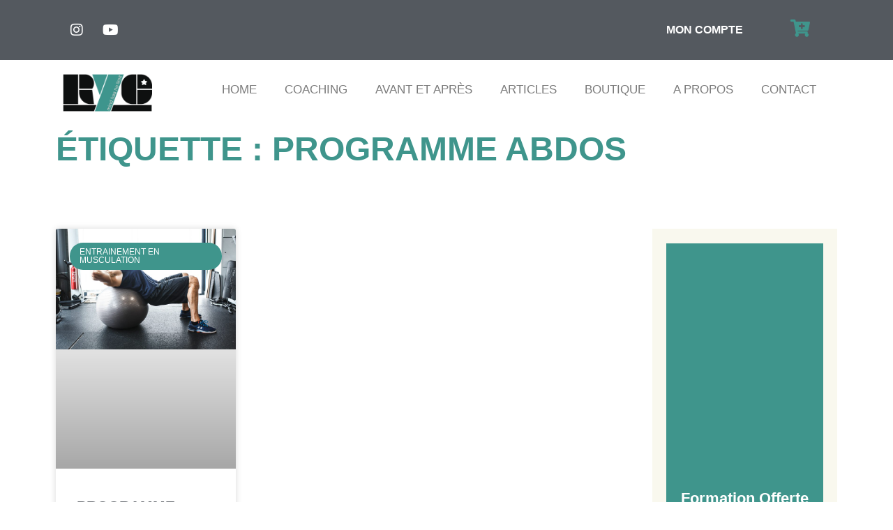

--- FILE ---
content_type: text/html; charset=UTF-8
request_url: https://www.rudycoia.com/tag/programme-abdos/
body_size: 35595
content:
<!DOCTYPE html>


<head><meta charset="UTF-8"><script>if(navigator.userAgent.match(/MSIE|Internet Explorer/i)||navigator.userAgent.match(/Trident\/7\..*?rv:11/i)){var href=document.location.href;if(!href.match(/[?&]nowprocket/)){if(href.indexOf("?")==-1){if(href.indexOf("#")==-1){document.location.href=href+"?nowprocket=1"}else{document.location.href=href.replace("#","?nowprocket=1#")}}else{if(href.indexOf("#")==-1){document.location.href=href+"&nowprocket=1"}else{document.location.href=href.replace("#","&nowprocket=1#")}}}}</script><script>(()=>{class RocketLazyLoadScripts{constructor(){this.v="2.0.3",this.userEvents=["keydown","keyup","mousedown","mouseup","mousemove","mouseover","mouseenter","mouseout","mouseleave","touchmove","touchstart","touchend","touchcancel","wheel","click","dblclick","input","visibilitychange"],this.attributeEvents=["onblur","onclick","oncontextmenu","ondblclick","onfocus","onmousedown","onmouseenter","onmouseleave","onmousemove","onmouseout","onmouseover","onmouseup","onmousewheel","onscroll","onsubmit"]}async t(){this.i(),this.o(),/iP(ad|hone)/.test(navigator.userAgent)&&this.h(),this.u(),this.l(this),this.m(),this.k(this),this.p(this),this._(),await Promise.all([this.R(),this.L()]),this.lastBreath=Date.now(),this.S(this),this.P(),this.D(),this.O(),this.M(),await this.C(this.delayedScripts.normal),await this.C(this.delayedScripts.defer),await this.C(this.delayedScripts.async),this.F("domReady"),await this.T(),await this.j(),await this.I(),this.F("windowLoad"),await this.A(),window.dispatchEvent(new Event("rocket-allScriptsLoaded")),this.everythingLoaded=!0,this.lastTouchEnd&&await new Promise((t=>setTimeout(t,500-Date.now()+this.lastTouchEnd))),this.H(),this.F("all"),this.U(),this.W()}i(){this.CSPIssue=sessionStorage.getItem("rocketCSPIssue"),document.addEventListener("securitypolicyviolation",(t=>{this.CSPIssue||"script-src-elem"!==t.violatedDirective||"data"!==t.blockedURI||(this.CSPIssue=!0,sessionStorage.setItem("rocketCSPIssue",!0))}),{isRocket:!0})}o(){window.addEventListener("pageshow",(t=>{this.persisted=t.persisted,this.realWindowLoadedFired=!0}),{isRocket:!0}),window.addEventListener("pagehide",(()=>{this.onFirstUserAction=null}),{isRocket:!0})}h(){let t;function e(e){t=e}window.addEventListener("touchstart",e,{isRocket:!0}),window.addEventListener("touchend",(function i(o){Math.abs(o.changedTouches[0].pageX-t.changedTouches[0].pageX)<10&&Math.abs(o.changedTouches[0].pageY-t.changedTouches[0].pageY)<10&&o.timeStamp-t.timeStamp<200&&(o.target.dispatchEvent(new PointerEvent("click",{target:o.target,bubbles:!0,cancelable:!0,detail:1})),event.preventDefault(),window.removeEventListener("touchstart",e,{isRocket:!0}),window.removeEventListener("touchend",i,{isRocket:!0}))}),{isRocket:!0})}q(t){this.userActionTriggered||("mousemove"!==t.type||this.firstMousemoveIgnored?"keyup"===t.type||"mouseover"===t.type||"mouseout"===t.type||(this.userActionTriggered=!0,this.onFirstUserAction&&this.onFirstUserAction()):this.firstMousemoveIgnored=!0),"click"===t.type&&t.preventDefault(),this.savedUserEvents.length>0&&(t.stopPropagation(),t.stopImmediatePropagation()),"touchstart"===this.lastEvent&&"touchend"===t.type&&(this.lastTouchEnd=Date.now()),"click"===t.type&&(this.lastTouchEnd=0),this.lastEvent=t.type,this.savedUserEvents.push(t)}u(){this.savedUserEvents=[],this.userEventHandler=this.q.bind(this),this.userEvents.forEach((t=>window.addEventListener(t,this.userEventHandler,{passive:!1,isRocket:!0})))}U(){this.userEvents.forEach((t=>window.removeEventListener(t,this.userEventHandler,{passive:!1,isRocket:!0}))),this.savedUserEvents.forEach((t=>{t.target.dispatchEvent(new window[t.constructor.name](t.type,t))}))}m(){this.eventsMutationObserver=new MutationObserver((t=>{const e="return false";for(const i of t){if("attributes"===i.type){const t=i.target.getAttribute(i.attributeName);t&&t!==e&&(i.target.setAttribute("data-rocket-"+i.attributeName,t),i.target["rocket"+i.attributeName]=new Function("event",t),i.target.setAttribute(i.attributeName,e))}"childList"===i.type&&i.addedNodes.forEach((t=>{if(t.nodeType===Node.ELEMENT_NODE)for(const i of t.attributes)this.attributeEvents.includes(i.name)&&i.value&&""!==i.value&&(t.setAttribute("data-rocket-"+i.name,i.value),t["rocket"+i.name]=new Function("event",i.value),t.setAttribute(i.name,e))}))}})),this.eventsMutationObserver.observe(document,{subtree:!0,childList:!0,attributeFilter:this.attributeEvents})}H(){this.eventsMutationObserver.disconnect(),this.attributeEvents.forEach((t=>{document.querySelectorAll("[data-rocket-"+t+"]").forEach((e=>{e.setAttribute(t,e.getAttribute("data-rocket-"+t)),e.removeAttribute("data-rocket-"+t)}))}))}k(t){Object.defineProperty(HTMLElement.prototype,"onclick",{get(){return this.rocketonclick||null},set(e){this.rocketonclick=e,this.setAttribute(t.everythingLoaded?"onclick":"data-rocket-onclick","this.rocketonclick(event)")}})}S(t){function e(e,i){let o=e[i];e[i]=null,Object.defineProperty(e,i,{get:()=>o,set(s){t.everythingLoaded?o=s:e["rocket"+i]=o=s}})}e(document,"onreadystatechange"),e(window,"onload"),e(window,"onpageshow");try{Object.defineProperty(document,"readyState",{get:()=>t.rocketReadyState,set(e){t.rocketReadyState=e},configurable:!0}),document.readyState="loading"}catch(t){console.log("WPRocket DJE readyState conflict, bypassing")}}l(t){this.originalAddEventListener=EventTarget.prototype.addEventListener,this.originalRemoveEventListener=EventTarget.prototype.removeEventListener,this.savedEventListeners=[],EventTarget.prototype.addEventListener=function(e,i,o){o&&o.isRocket||!t.B(e,this)&&!t.userEvents.includes(e)||t.B(e,this)&&!t.userActionTriggered||e.startsWith("rocket-")||t.everythingLoaded?t.originalAddEventListener.call(this,e,i,o):t.savedEventListeners.push({target:this,remove:!1,type:e,func:i,options:o})},EventTarget.prototype.removeEventListener=function(e,i,o){o&&o.isRocket||!t.B(e,this)&&!t.userEvents.includes(e)||t.B(e,this)&&!t.userActionTriggered||e.startsWith("rocket-")||t.everythingLoaded?t.originalRemoveEventListener.call(this,e,i,o):t.savedEventListeners.push({target:this,remove:!0,type:e,func:i,options:o})}}F(t){"all"===t&&(EventTarget.prototype.addEventListener=this.originalAddEventListener,EventTarget.prototype.removeEventListener=this.originalRemoveEventListener),this.savedEventListeners=this.savedEventListeners.filter((e=>{let i=e.type,o=e.target||window;return"domReady"===t&&"DOMContentLoaded"!==i&&"readystatechange"!==i||("windowLoad"===t&&"load"!==i&&"readystatechange"!==i&&"pageshow"!==i||(this.B(i,o)&&(i="rocket-"+i),e.remove?o.removeEventListener(i,e.func,e.options):o.addEventListener(i,e.func,e.options),!1))}))}p(t){let e;function i(e){return t.everythingLoaded?e:e.split(" ").map((t=>"load"===t||t.startsWith("load.")?"rocket-jquery-load":t)).join(" ")}function o(o){function s(e){const s=o.fn[e];o.fn[e]=o.fn.init.prototype[e]=function(){return this[0]===window&&t.userActionTriggered&&("string"==typeof arguments[0]||arguments[0]instanceof String?arguments[0]=i(arguments[0]):"object"==typeof arguments[0]&&Object.keys(arguments[0]).forEach((t=>{const e=arguments[0][t];delete arguments[0][t],arguments[0][i(t)]=e}))),s.apply(this,arguments),this}}if(o&&o.fn&&!t.allJQueries.includes(o)){const e={DOMContentLoaded:[],"rocket-DOMContentLoaded":[]};for(const t in e)document.addEventListener(t,(()=>{e[t].forEach((t=>t()))}),{isRocket:!0});o.fn.ready=o.fn.init.prototype.ready=function(i){function s(){parseInt(o.fn.jquery)>2?setTimeout((()=>i.bind(document)(o))):i.bind(document)(o)}return t.realDomReadyFired?!t.userActionTriggered||t.fauxDomReadyFired?s():e["rocket-DOMContentLoaded"].push(s):e.DOMContentLoaded.push(s),o([])},s("on"),s("one"),s("off"),t.allJQueries.push(o)}e=o}t.allJQueries=[],o(window.jQuery),Object.defineProperty(window,"jQuery",{get:()=>e,set(t){o(t)}})}P(){const t=new Map;document.write=document.writeln=function(e){const i=document.currentScript,o=document.createRange(),s=i.parentElement;let n=t.get(i);void 0===n&&(n=i.nextSibling,t.set(i,n));const c=document.createDocumentFragment();o.setStart(c,0),c.appendChild(o.createContextualFragment(e)),s.insertBefore(c,n)}}async R(){return new Promise((t=>{this.userActionTriggered?t():this.onFirstUserAction=t}))}async L(){return new Promise((t=>{document.addEventListener("DOMContentLoaded",(()=>{this.realDomReadyFired=!0,t()}),{isRocket:!0})}))}async I(){return this.realWindowLoadedFired?Promise.resolve():new Promise((t=>{window.addEventListener("load",t,{isRocket:!0})}))}M(){this.pendingScripts=[];this.scriptsMutationObserver=new MutationObserver((t=>{for(const e of t)e.addedNodes.forEach((t=>{"SCRIPT"!==t.tagName||t.noModule||t.isWPRocket||this.pendingScripts.push({script:t,promise:new Promise((e=>{const i=()=>{const i=this.pendingScripts.findIndex((e=>e.script===t));i>=0&&this.pendingScripts.splice(i,1),e()};t.addEventListener("load",i,{isRocket:!0}),t.addEventListener("error",i,{isRocket:!0}),setTimeout(i,1e3)}))})}))})),this.scriptsMutationObserver.observe(document,{childList:!0,subtree:!0})}async j(){await this.J(),this.pendingScripts.length?(await this.pendingScripts[0].promise,await this.j()):this.scriptsMutationObserver.disconnect()}D(){this.delayedScripts={normal:[],async:[],defer:[]},document.querySelectorAll("script[type$=rocketlazyloadscript]").forEach((t=>{t.hasAttribute("data-rocket-src")?t.hasAttribute("async")&&!1!==t.async?this.delayedScripts.async.push(t):t.hasAttribute("defer")&&!1!==t.defer||"module"===t.getAttribute("data-rocket-type")?this.delayedScripts.defer.push(t):this.delayedScripts.normal.push(t):this.delayedScripts.normal.push(t)}))}async _(){await this.L();let t=[];document.querySelectorAll("script[type$=rocketlazyloadscript][data-rocket-src]").forEach((e=>{let i=e.getAttribute("data-rocket-src");if(i&&!i.startsWith("data:")){i.startsWith("//")&&(i=location.protocol+i);try{const o=new URL(i).origin;o!==location.origin&&t.push({src:o,crossOrigin:e.crossOrigin||"module"===e.getAttribute("data-rocket-type")})}catch(t){}}})),t=[...new Map(t.map((t=>[JSON.stringify(t),t]))).values()],this.N(t,"preconnect")}async $(t){if(await this.G(),!0!==t.noModule||!("noModule"in HTMLScriptElement.prototype))return new Promise((e=>{let i;function o(){(i||t).setAttribute("data-rocket-status","executed"),e()}try{if(navigator.userAgent.includes("Firefox/")||""===navigator.vendor||this.CSPIssue)i=document.createElement("script"),[...t.attributes].forEach((t=>{let e=t.nodeName;"type"!==e&&("data-rocket-type"===e&&(e="type"),"data-rocket-src"===e&&(e="src"),i.setAttribute(e,t.nodeValue))})),t.text&&(i.text=t.text),t.nonce&&(i.nonce=t.nonce),i.hasAttribute("src")?(i.addEventListener("load",o,{isRocket:!0}),i.addEventListener("error",(()=>{i.setAttribute("data-rocket-status","failed-network"),e()}),{isRocket:!0}),setTimeout((()=>{i.isConnected||e()}),1)):(i.text=t.text,o()),i.isWPRocket=!0,t.parentNode.replaceChild(i,t);else{const i=t.getAttribute("data-rocket-type"),s=t.getAttribute("data-rocket-src");i?(t.type=i,t.removeAttribute("data-rocket-type")):t.removeAttribute("type"),t.addEventListener("load",o,{isRocket:!0}),t.addEventListener("error",(i=>{this.CSPIssue&&i.target.src.startsWith("data:")?(console.log("WPRocket: CSP fallback activated"),t.removeAttribute("src"),this.$(t).then(e)):(t.setAttribute("data-rocket-status","failed-network"),e())}),{isRocket:!0}),s?(t.fetchPriority="high",t.removeAttribute("data-rocket-src"),t.src=s):t.src="data:text/javascript;base64,"+window.btoa(unescape(encodeURIComponent(t.text)))}}catch(i){t.setAttribute("data-rocket-status","failed-transform"),e()}}));t.setAttribute("data-rocket-status","skipped")}async C(t){const e=t.shift();return e?(e.isConnected&&await this.$(e),this.C(t)):Promise.resolve()}O(){this.N([...this.delayedScripts.normal,...this.delayedScripts.defer,...this.delayedScripts.async],"preload")}N(t,e){this.trash=this.trash||[];let i=!0;var o=document.createDocumentFragment();t.forEach((t=>{const s=t.getAttribute&&t.getAttribute("data-rocket-src")||t.src;if(s&&!s.startsWith("data:")){const n=document.createElement("link");n.href=s,n.rel=e,"preconnect"!==e&&(n.as="script",n.fetchPriority=i?"high":"low"),t.getAttribute&&"module"===t.getAttribute("data-rocket-type")&&(n.crossOrigin=!0),t.crossOrigin&&(n.crossOrigin=t.crossOrigin),t.integrity&&(n.integrity=t.integrity),t.nonce&&(n.nonce=t.nonce),o.appendChild(n),this.trash.push(n),i=!1}})),document.head.appendChild(o)}W(){this.trash.forEach((t=>t.remove()))}async T(){try{document.readyState="interactive"}catch(t){}this.fauxDomReadyFired=!0;try{await this.G(),document.dispatchEvent(new Event("rocket-readystatechange")),await this.G(),document.rocketonreadystatechange&&document.rocketonreadystatechange(),await this.G(),document.dispatchEvent(new Event("rocket-DOMContentLoaded")),await this.G(),window.dispatchEvent(new Event("rocket-DOMContentLoaded"))}catch(t){console.error(t)}}async A(){try{document.readyState="complete"}catch(t){}try{await this.G(),document.dispatchEvent(new Event("rocket-readystatechange")),await this.G(),document.rocketonreadystatechange&&document.rocketonreadystatechange(),await this.G(),window.dispatchEvent(new Event("rocket-load")),await this.G(),window.rocketonload&&window.rocketonload(),await this.G(),this.allJQueries.forEach((t=>t(window).trigger("rocket-jquery-load"))),await this.G();const t=new Event("rocket-pageshow");t.persisted=this.persisted,window.dispatchEvent(t),await this.G(),window.rocketonpageshow&&window.rocketonpageshow({persisted:this.persisted})}catch(t){console.error(t)}}async G(){Date.now()-this.lastBreath>45&&(await this.J(),this.lastBreath=Date.now())}async J(){return document.hidden?new Promise((t=>setTimeout(t))):new Promise((t=>requestAnimationFrame(t)))}B(t,e){return e===document&&"readystatechange"===t||(e===document&&"DOMContentLoaded"===t||(e===window&&"DOMContentLoaded"===t||(e===window&&"load"===t||e===window&&"pageshow"===t)))}static run(){(new RocketLazyLoadScripts).t()}}RocketLazyLoadScripts.run()})();</script>
	 
	<meta http-equiv="Content-Language" content="fr" />
	<meta name="viewport" content="width=device-width, initial-scale=1">
	
	<link rel="profile" href="http://gmpg.org/xfn/11">
	<link rel="pingback" href="https://www.rudycoia.com/xmlrpc.php">

	<meta name='robots' content='index, follow, max-image-preview:large, max-snippet:-1, max-video-preview:-1' />
	<style>img:is([sizes="auto" i], [sizes^="auto," i]) { contain-intrinsic-size: 3000px 1500px }</style>
	
	<!-- This site is optimized with the Yoast SEO plugin v25.6 - https://yoast.com/wordpress/plugins/seo/ -->
	<title>Programme Abdos Archives - Rudy Coia</title>
	<link rel="canonical" href="http://www.rudycoia.com/tag/programme-abdos/" />
	<meta property="og:locale" content="fr_FR" />
	<meta property="og:type" content="article" />
	<meta property="og:title" content="Programme Abdos Archives - Rudy Coia" />
	<meta property="og:url" content="http://www.rudycoia.com/tag/programme-abdos/" />
	<meta property="og:site_name" content="Rudy Coia" />
	<script type="application/ld+json" class="yoast-schema-graph">{"@context":"https://schema.org","@graph":[{"@type":"CollectionPage","@id":"http://www.rudycoia.com/tag/programme-abdos/","url":"http://www.rudycoia.com/tag/programme-abdos/","name":"Programme Abdos Archives - Rudy Coia","isPartOf":{"@id":"http://www.rudycoia.com/#website"},"primaryImageOfPage":{"@id":"http://www.rudycoia.com/tag/programme-abdos/#primaryimage"},"image":{"@id":"http://www.rudycoia.com/tag/programme-abdos/#primaryimage"},"thumbnailUrl":"https://www.rudycoia.com/wp-content/uploads/2018/08/Rudy-séance-09032018-Web-210.jpg","breadcrumb":{"@id":"http://www.rudycoia.com/tag/programme-abdos/#breadcrumb"},"inLanguage":"fr-FR"},{"@type":"ImageObject","inLanguage":"fr-FR","@id":"http://www.rudycoia.com/tag/programme-abdos/#primaryimage","url":"https://www.rudycoia.com/wp-content/uploads/2018/08/Rudy-séance-09032018-Web-210.jpg","contentUrl":"https://www.rudycoia.com/wp-content/uploads/2018/08/Rudy-séance-09032018-Web-210.jpg","width":2048,"height":1365,"caption":"Programme Abdos : L'un des meilleurs exercices"},{"@type":"BreadcrumbList","@id":"http://www.rudycoia.com/tag/programme-abdos/#breadcrumb","itemListElement":[{"@type":"ListItem","position":1,"name":"Accueil","item":"http://www.rudycoia.com/"},{"@type":"ListItem","position":2,"name":"Programme Abdos"}]},{"@type":"WebSite","@id":"http://www.rudycoia.com/#website","url":"http://www.rudycoia.com/","name":"Rudy Coia","description":"Coach personnel","publisher":{"@id":"http://www.rudycoia.com/#organization"},"potentialAction":[{"@type":"SearchAction","target":{"@type":"EntryPoint","urlTemplate":"http://www.rudycoia.com/?s={search_term_string}"},"query-input":{"@type":"PropertyValueSpecification","valueRequired":true,"valueName":"search_term_string"}}],"inLanguage":"fr-FR"},{"@type":"Organization","@id":"http://www.rudycoia.com/#organization","name":"Rudy Coia","url":"http://www.rudycoia.com/","logo":{"@type":"ImageObject","inLanguage":"fr-FR","@id":"http://www.rudycoia.com/#/schema/logo/image/","url":"http://www.rudycoia.com/wp-content/uploads/2024/09/logo-ryc-noir-officiel.png","contentUrl":"http://www.rudycoia.com/wp-content/uploads/2024/09/logo-ryc-noir-officiel.png","width":300,"height":127,"caption":"Rudy Coia"},"image":{"@id":"http://www.rudycoia.com/#/schema/logo/image/"},"sameAs":["https://www.facebook.com/pages/Rudy-Coia/269490993071742","https://instagram.com/rudycoiasp/","https://www.youtube.com/channel/UCsKge7hBsxIDeLzP1Gr-uYg"]}]}</script>
	<!-- / Yoast SEO plugin. -->


<link rel='dns-prefetch' href='//www.googletagmanager.com' />

<link rel="alternate" type="application/rss+xml" title="Rudy Coia &raquo; Flux" href="https://www.rudycoia.com/feed/" />
<link rel="alternate" type="application/rss+xml" title="Rudy Coia &raquo; Flux de l’étiquette Programme Abdos" href="https://www.rudycoia.com/tag/programme-abdos/feed/" />
<style id='wp-emoji-styles-inline-css'>

	img.wp-smiley, img.emoji {
		display: inline !important;
		border: none !important;
		box-shadow: none !important;
		height: 1em !important;
		width: 1em !important;
		margin: 0 0.07em !important;
		vertical-align: -0.1em !important;
		background: none !important;
		padding: 0 !important;
	}
</style>
<link rel='stylesheet' id='wp-block-library-css' href='https://www.rudycoia.com/wp-includes/css/dist/block-library/style.min.css?ver=1f880a7971707d8343b436aa6514b959' media='all' />
<style id='wp-block-library-theme-inline-css'>
.wp-block-audio :where(figcaption){color:#555;font-size:13px;text-align:center}.is-dark-theme .wp-block-audio :where(figcaption){color:#ffffffa6}.wp-block-audio{margin:0 0 1em}.wp-block-code{border:1px solid #ccc;border-radius:4px;font-family:Menlo,Consolas,monaco,monospace;padding:.8em 1em}.wp-block-embed :where(figcaption){color:#555;font-size:13px;text-align:center}.is-dark-theme .wp-block-embed :where(figcaption){color:#ffffffa6}.wp-block-embed{margin:0 0 1em}.blocks-gallery-caption{color:#555;font-size:13px;text-align:center}.is-dark-theme .blocks-gallery-caption{color:#ffffffa6}:root :where(.wp-block-image figcaption){color:#555;font-size:13px;text-align:center}.is-dark-theme :root :where(.wp-block-image figcaption){color:#ffffffa6}.wp-block-image{margin:0 0 1em}.wp-block-pullquote{border-bottom:4px solid;border-top:4px solid;color:currentColor;margin-bottom:1.75em}.wp-block-pullquote cite,.wp-block-pullquote footer,.wp-block-pullquote__citation{color:currentColor;font-size:.8125em;font-style:normal;text-transform:uppercase}.wp-block-quote{border-left:.25em solid;margin:0 0 1.75em;padding-left:1em}.wp-block-quote cite,.wp-block-quote footer{color:currentColor;font-size:.8125em;font-style:normal;position:relative}.wp-block-quote:where(.has-text-align-right){border-left:none;border-right:.25em solid;padding-left:0;padding-right:1em}.wp-block-quote:where(.has-text-align-center){border:none;padding-left:0}.wp-block-quote.is-large,.wp-block-quote.is-style-large,.wp-block-quote:where(.is-style-plain){border:none}.wp-block-search .wp-block-search__label{font-weight:700}.wp-block-search__button{border:1px solid #ccc;padding:.375em .625em}:where(.wp-block-group.has-background){padding:1.25em 2.375em}.wp-block-separator.has-css-opacity{opacity:.4}.wp-block-separator{border:none;border-bottom:2px solid;margin-left:auto;margin-right:auto}.wp-block-separator.has-alpha-channel-opacity{opacity:1}.wp-block-separator:not(.is-style-wide):not(.is-style-dots){width:100px}.wp-block-separator.has-background:not(.is-style-dots){border-bottom:none;height:1px}.wp-block-separator.has-background:not(.is-style-wide):not(.is-style-dots){height:2px}.wp-block-table{margin:0 0 1em}.wp-block-table td,.wp-block-table th{word-break:normal}.wp-block-table :where(figcaption){color:#555;font-size:13px;text-align:center}.is-dark-theme .wp-block-table :where(figcaption){color:#ffffffa6}.wp-block-video :where(figcaption){color:#555;font-size:13px;text-align:center}.is-dark-theme .wp-block-video :where(figcaption){color:#ffffffa6}.wp-block-video{margin:0 0 1em}:root :where(.wp-block-template-part.has-background){margin-bottom:0;margin-top:0;padding:1.25em 2.375em}
</style>
<style id='classic-theme-styles-inline-css'>
/*! This file is auto-generated */
.wp-block-button__link{color:#fff;background-color:#32373c;border-radius:9999px;box-shadow:none;text-decoration:none;padding:calc(.667em + 2px) calc(1.333em + 2px);font-size:1.125em}.wp-block-file__button{background:#32373c;color:#fff;text-decoration:none}
</style>
<style id='global-styles-inline-css'>
:root{--wp--preset--aspect-ratio--square: 1;--wp--preset--aspect-ratio--4-3: 4/3;--wp--preset--aspect-ratio--3-4: 3/4;--wp--preset--aspect-ratio--3-2: 3/2;--wp--preset--aspect-ratio--2-3: 2/3;--wp--preset--aspect-ratio--16-9: 16/9;--wp--preset--aspect-ratio--9-16: 9/16;--wp--preset--color--black: #000000;--wp--preset--color--cyan-bluish-gray: #abb8c3;--wp--preset--color--white: #fff;--wp--preset--color--pale-pink: #f78da7;--wp--preset--color--vivid-red: #cf2e2e;--wp--preset--color--luminous-vivid-orange: #ff6900;--wp--preset--color--luminous-vivid-amber: #fcb900;--wp--preset--color--light-green-cyan: #7bdcb5;--wp--preset--color--vivid-green-cyan: #00d084;--wp--preset--color--pale-cyan-blue: #8ed1fc;--wp--preset--color--vivid-cyan-blue: #0693e3;--wp--preset--color--vivid-purple: #9b51e0;--wp--preset--color--dark-gray: #141412;--wp--preset--color--red: #bc360a;--wp--preset--color--medium-orange: #db572f;--wp--preset--color--light-orange: #ea9629;--wp--preset--color--yellow: #fbca3c;--wp--preset--color--dark-brown: #220e10;--wp--preset--color--medium-brown: #722d19;--wp--preset--color--light-brown: #eadaa6;--wp--preset--color--beige: #e8e5ce;--wp--preset--color--off-white: #f7f5e7;--wp--preset--gradient--vivid-cyan-blue-to-vivid-purple: linear-gradient(135deg,rgba(6,147,227,1) 0%,rgb(155,81,224) 100%);--wp--preset--gradient--light-green-cyan-to-vivid-green-cyan: linear-gradient(135deg,rgb(122,220,180) 0%,rgb(0,208,130) 100%);--wp--preset--gradient--luminous-vivid-amber-to-luminous-vivid-orange: linear-gradient(135deg,rgba(252,185,0,1) 0%,rgba(255,105,0,1) 100%);--wp--preset--gradient--luminous-vivid-orange-to-vivid-red: linear-gradient(135deg,rgba(255,105,0,1) 0%,rgb(207,46,46) 100%);--wp--preset--gradient--very-light-gray-to-cyan-bluish-gray: linear-gradient(135deg,rgb(238,238,238) 0%,rgb(169,184,195) 100%);--wp--preset--gradient--cool-to-warm-spectrum: linear-gradient(135deg,rgb(74,234,220) 0%,rgb(151,120,209) 20%,rgb(207,42,186) 40%,rgb(238,44,130) 60%,rgb(251,105,98) 80%,rgb(254,248,76) 100%);--wp--preset--gradient--blush-light-purple: linear-gradient(135deg,rgb(255,206,236) 0%,rgb(152,150,240) 100%);--wp--preset--gradient--blush-bordeaux: linear-gradient(135deg,rgb(254,205,165) 0%,rgb(254,45,45) 50%,rgb(107,0,62) 100%);--wp--preset--gradient--luminous-dusk: linear-gradient(135deg,rgb(255,203,112) 0%,rgb(199,81,192) 50%,rgb(65,88,208) 100%);--wp--preset--gradient--pale-ocean: linear-gradient(135deg,rgb(255,245,203) 0%,rgb(182,227,212) 50%,rgb(51,167,181) 100%);--wp--preset--gradient--electric-grass: linear-gradient(135deg,rgb(202,248,128) 0%,rgb(113,206,126) 100%);--wp--preset--gradient--midnight: linear-gradient(135deg,rgb(2,3,129) 0%,rgb(40,116,252) 100%);--wp--preset--gradient--autumn-brown: linear-gradient(135deg, rgba(226,45,15,1) 0%, rgba(158,25,13,1) 100%);--wp--preset--gradient--sunset-yellow: linear-gradient(135deg, rgba(233,139,41,1) 0%, rgba(238,179,95,1) 100%);--wp--preset--gradient--light-sky: linear-gradient(135deg,rgba(228,228,228,1.0) 0%,rgba(208,225,252,1.0) 100%);--wp--preset--gradient--dark-sky: linear-gradient(135deg,rgba(0,0,0,1.0) 0%,rgba(56,61,69,1.0) 100%);--wp--preset--font-size--small: 13px;--wp--preset--font-size--medium: 20px;--wp--preset--font-size--large: 36px;--wp--preset--font-size--x-large: 42px;--wp--preset--spacing--20: 0.44rem;--wp--preset--spacing--30: 0.67rem;--wp--preset--spacing--40: 1rem;--wp--preset--spacing--50: 1.5rem;--wp--preset--spacing--60: 2.25rem;--wp--preset--spacing--70: 3.38rem;--wp--preset--spacing--80: 5.06rem;--wp--preset--shadow--natural: 6px 6px 9px rgba(0, 0, 0, 0.2);--wp--preset--shadow--deep: 12px 12px 50px rgba(0, 0, 0, 0.4);--wp--preset--shadow--sharp: 6px 6px 0px rgba(0, 0, 0, 0.2);--wp--preset--shadow--outlined: 6px 6px 0px -3px rgba(255, 255, 255, 1), 6px 6px rgba(0, 0, 0, 1);--wp--preset--shadow--crisp: 6px 6px 0px rgba(0, 0, 0, 1);}:where(.is-layout-flex){gap: 0.5em;}:where(.is-layout-grid){gap: 0.5em;}body .is-layout-flex{display: flex;}.is-layout-flex{flex-wrap: wrap;align-items: center;}.is-layout-flex > :is(*, div){margin: 0;}body .is-layout-grid{display: grid;}.is-layout-grid > :is(*, div){margin: 0;}:where(.wp-block-columns.is-layout-flex){gap: 2em;}:where(.wp-block-columns.is-layout-grid){gap: 2em;}:where(.wp-block-post-template.is-layout-flex){gap: 1.25em;}:where(.wp-block-post-template.is-layout-grid){gap: 1.25em;}.has-black-color{color: var(--wp--preset--color--black) !important;}.has-cyan-bluish-gray-color{color: var(--wp--preset--color--cyan-bluish-gray) !important;}.has-white-color{color: var(--wp--preset--color--white) !important;}.has-pale-pink-color{color: var(--wp--preset--color--pale-pink) !important;}.has-vivid-red-color{color: var(--wp--preset--color--vivid-red) !important;}.has-luminous-vivid-orange-color{color: var(--wp--preset--color--luminous-vivid-orange) !important;}.has-luminous-vivid-amber-color{color: var(--wp--preset--color--luminous-vivid-amber) !important;}.has-light-green-cyan-color{color: var(--wp--preset--color--light-green-cyan) !important;}.has-vivid-green-cyan-color{color: var(--wp--preset--color--vivid-green-cyan) !important;}.has-pale-cyan-blue-color{color: var(--wp--preset--color--pale-cyan-blue) !important;}.has-vivid-cyan-blue-color{color: var(--wp--preset--color--vivid-cyan-blue) !important;}.has-vivid-purple-color{color: var(--wp--preset--color--vivid-purple) !important;}.has-black-background-color{background-color: var(--wp--preset--color--black) !important;}.has-cyan-bluish-gray-background-color{background-color: var(--wp--preset--color--cyan-bluish-gray) !important;}.has-white-background-color{background-color: var(--wp--preset--color--white) !important;}.has-pale-pink-background-color{background-color: var(--wp--preset--color--pale-pink) !important;}.has-vivid-red-background-color{background-color: var(--wp--preset--color--vivid-red) !important;}.has-luminous-vivid-orange-background-color{background-color: var(--wp--preset--color--luminous-vivid-orange) !important;}.has-luminous-vivid-amber-background-color{background-color: var(--wp--preset--color--luminous-vivid-amber) !important;}.has-light-green-cyan-background-color{background-color: var(--wp--preset--color--light-green-cyan) !important;}.has-vivid-green-cyan-background-color{background-color: var(--wp--preset--color--vivid-green-cyan) !important;}.has-pale-cyan-blue-background-color{background-color: var(--wp--preset--color--pale-cyan-blue) !important;}.has-vivid-cyan-blue-background-color{background-color: var(--wp--preset--color--vivid-cyan-blue) !important;}.has-vivid-purple-background-color{background-color: var(--wp--preset--color--vivid-purple) !important;}.has-black-border-color{border-color: var(--wp--preset--color--black) !important;}.has-cyan-bluish-gray-border-color{border-color: var(--wp--preset--color--cyan-bluish-gray) !important;}.has-white-border-color{border-color: var(--wp--preset--color--white) !important;}.has-pale-pink-border-color{border-color: var(--wp--preset--color--pale-pink) !important;}.has-vivid-red-border-color{border-color: var(--wp--preset--color--vivid-red) !important;}.has-luminous-vivid-orange-border-color{border-color: var(--wp--preset--color--luminous-vivid-orange) !important;}.has-luminous-vivid-amber-border-color{border-color: var(--wp--preset--color--luminous-vivid-amber) !important;}.has-light-green-cyan-border-color{border-color: var(--wp--preset--color--light-green-cyan) !important;}.has-vivid-green-cyan-border-color{border-color: var(--wp--preset--color--vivid-green-cyan) !important;}.has-pale-cyan-blue-border-color{border-color: var(--wp--preset--color--pale-cyan-blue) !important;}.has-vivid-cyan-blue-border-color{border-color: var(--wp--preset--color--vivid-cyan-blue) !important;}.has-vivid-purple-border-color{border-color: var(--wp--preset--color--vivid-purple) !important;}.has-vivid-cyan-blue-to-vivid-purple-gradient-background{background: var(--wp--preset--gradient--vivid-cyan-blue-to-vivid-purple) !important;}.has-light-green-cyan-to-vivid-green-cyan-gradient-background{background: var(--wp--preset--gradient--light-green-cyan-to-vivid-green-cyan) !important;}.has-luminous-vivid-amber-to-luminous-vivid-orange-gradient-background{background: var(--wp--preset--gradient--luminous-vivid-amber-to-luminous-vivid-orange) !important;}.has-luminous-vivid-orange-to-vivid-red-gradient-background{background: var(--wp--preset--gradient--luminous-vivid-orange-to-vivid-red) !important;}.has-very-light-gray-to-cyan-bluish-gray-gradient-background{background: var(--wp--preset--gradient--very-light-gray-to-cyan-bluish-gray) !important;}.has-cool-to-warm-spectrum-gradient-background{background: var(--wp--preset--gradient--cool-to-warm-spectrum) !important;}.has-blush-light-purple-gradient-background{background: var(--wp--preset--gradient--blush-light-purple) !important;}.has-blush-bordeaux-gradient-background{background: var(--wp--preset--gradient--blush-bordeaux) !important;}.has-luminous-dusk-gradient-background{background: var(--wp--preset--gradient--luminous-dusk) !important;}.has-pale-ocean-gradient-background{background: var(--wp--preset--gradient--pale-ocean) !important;}.has-electric-grass-gradient-background{background: var(--wp--preset--gradient--electric-grass) !important;}.has-midnight-gradient-background{background: var(--wp--preset--gradient--midnight) !important;}.has-small-font-size{font-size: var(--wp--preset--font-size--small) !important;}.has-medium-font-size{font-size: var(--wp--preset--font-size--medium) !important;}.has-large-font-size{font-size: var(--wp--preset--font-size--large) !important;}.has-x-large-font-size{font-size: var(--wp--preset--font-size--x-large) !important;}
:where(.wp-block-post-template.is-layout-flex){gap: 1.25em;}:where(.wp-block-post-template.is-layout-grid){gap: 1.25em;}
:where(.wp-block-columns.is-layout-flex){gap: 2em;}:where(.wp-block-columns.is-layout-grid){gap: 2em;}
:root :where(.wp-block-pullquote){font-size: 1.5em;line-height: 1.6;}
</style>
<link data-minify="1" rel='stylesheet' id='ABt_testimonials_shortcode-css' href='https://www.rudycoia.com/wp-content/cache/min/1/wp-content/plugins/ab-testimonials/css/testimonials_shortcode.css?ver=1768212386' media='all' />
<link data-minify="1" rel='stylesheet' id='mailerlite_forms.css-css' href='https://www.rudycoia.com/wp-content/cache/min/1/wp-content/plugins/official-mailerlite-sign-up-forms/assets/css/mailerlite_forms.css?ver=1768212386' media='all' />
<link data-minify="1" rel='stylesheet' id='woocommerce-layout-css' href='https://www.rudycoia.com/wp-content/cache/min/1/wp-content/plugins/woocommerce/assets/css/woocommerce-layout.css?ver=1768212386' media='all' />
<link data-minify="1" rel='stylesheet' id='woocommerce-smallscreen-css' href='https://www.rudycoia.com/wp-content/cache/min/1/wp-content/plugins/woocommerce/assets/css/woocommerce-smallscreen.css?ver=1768212386' media='only screen and (max-width: 768px)' />
<link data-minify="1" rel='stylesheet' id='woocommerce-general-css' href='https://www.rudycoia.com/wp-content/cache/background-css/1/www.rudycoia.com/wp-content/cache/min/1/wp-content/plugins/woocommerce/assets/css/woocommerce.css?ver=1768212386&wpr_t=1769340383' media='all' />
<style id='woocommerce-inline-inline-css'>
.woocommerce form .form-row .required { visibility: visible; }
</style>
<link rel='stylesheet' id='learndash_quiz_front_css-css' href='//www.rudycoia.com/wp-content/plugins/sfwd-lms/themes/legacy/templates/learndash_quiz_front.min.css?ver=4.23.2.1' media='all' />
<link data-minify="1" rel='stylesheet' id='dashicons-css' href='https://www.rudycoia.com/wp-content/cache/min/1/wp-includes/css/dashicons.min.css?ver=1768212386' media='all' />
<style id='dashicons-inline-css'>
[data-font="Dashicons"]:before {font-family: 'Dashicons' !important;content: attr(data-icon) !important;speak: none !important;font-weight: normal !important;font-variant: normal !important;text-transform: none !important;line-height: 1 !important;font-style: normal !important;-webkit-font-smoothing: antialiased !important;-moz-osx-font-smoothing: grayscale !important;}
</style>
<link data-minify="1" rel='stylesheet' id='learndash-css' href='https://www.rudycoia.com/wp-content/cache/min/1/wp-content/plugins/sfwd-lms/src/assets/dist/css/styles.css?ver=1768212386' media='all' />
<link rel='stylesheet' id='jquery-dropdown-css-css' href='//www.rudycoia.com/wp-content/plugins/sfwd-lms/assets/css/jquery.dropdown.min.css?ver=4.23.2.1' media='all' />
<link rel='stylesheet' id='learndash_lesson_video-css' href='//www.rudycoia.com/wp-content/plugins/sfwd-lms/themes/legacy/templates/learndash_lesson_video.min.css?ver=4.23.2.1' media='all' />
<link data-minify="1" rel='stylesheet' id='learndash-admin-bar-css' href='https://www.rudycoia.com/wp-content/cache/min/1/wp-content/plugins/sfwd-lms/src/assets/dist/css/admin-bar/styles.css?ver=1768212386' media='all' />
<link rel='stylesheet' id='cmplz-general-css' href='https://www.rudycoia.com/wp-content/plugins/complianz-gdpr/assets/css/cookieblocker.min.css?ver=1754077859' media='all' />
<link rel='stylesheet' id='ez-toc-css' href='https://www.rudycoia.com/wp-content/plugins/easy-table-of-contents/assets/css/screen.min.css?ver=2.0.75' media='all' />
<style id='ez-toc-inline-css'>
div#ez-toc-container .ez-toc-title {font-size: 120%;}div#ez-toc-container .ez-toc-title {font-weight: 500;}div#ez-toc-container ul li , div#ez-toc-container ul li a {font-size: 95%;}div#ez-toc-container ul li , div#ez-toc-container ul li a {font-weight: 500;}div#ez-toc-container nav ul ul li {font-size: 90%;}div#ez-toc-container {width: 100%;}
.ez-toc-container-direction {direction: ltr;}.ez-toc-counter ul{counter-reset: item ;}.ez-toc-counter nav ul li a::before {content: counters(item, '.', decimal) '. ';display: inline-block;counter-increment: item;flex-grow: 0;flex-shrink: 0;margin-right: .2em; float: left; }.ez-toc-widget-direction {direction: ltr;}.ez-toc-widget-container ul{counter-reset: item ;}.ez-toc-widget-container nav ul li a::before {content: counters(item, '.', decimal) '. ';display: inline-block;counter-increment: item;flex-grow: 0;flex-shrink: 0;margin-right: .2em; float: left; }
</style>
<link data-minify="1" rel='stylesheet' id='yith_wcbm_badge_style-css' href='https://www.rudycoia.com/wp-content/cache/min/1/wp-content/plugins/yith-woocommerce-badge-management-premium/assets/css/frontend.css?ver=1768212386' media='all' />
<style id='yith_wcbm_badge_style-inline-css'>
.yith-wcbm-badge.yith-wcbm-badge-image.yith-wcbm-badge-270568 {
				top: 0px; right: 0px; bottom: auto; left: auto;
				opacity: 100%;
				
				margin: 0px 0px 0px 0px;
				padding: 0px 0px 0px 0px;
				 width:auto
			}.yith-wcbm-badge.yith-wcbm-badge-css.yith-wcbm-badge-270565 {
				top: 0px; right: 0px; bottom: auto; left: auto;
				opacity: 100%;
				
				margin: 0px 0px 0px 0px;
				padding: 0px 1px 2px 3px;
				
			}
</style>
<link data-minify="1" rel='stylesheet' id='yith-gfont-open-sans-css' href='https://www.rudycoia.com/wp-content/cache/min/1/wp-content/plugins/yith-woocommerce-badge-management-premium/assets/fonts/open-sans/style.css?ver=1768212386' media='all' />
<link data-minify="1" rel='stylesheet' id='brands-styles-css' href='https://www.rudycoia.com/wp-content/cache/min/1/wp-content/plugins/woocommerce/assets/css/brands.css?ver=1768212386' media='all' />
<link data-minify="1" rel='stylesheet' id='parent-style-css' href='https://www.rudycoia.com/wp-content/cache/background-css/1/www.rudycoia.com/wp-content/cache/min/1/wp-content/themes/twentythirteen/style.css?ver=1768212386&wpr_t=1769340383' media='all' />
<link data-minify="1" rel='stylesheet' id='twentythirteen-fonts-css' href='https://www.rudycoia.com/wp-content/cache/min/1/wp-content/themes/twentythirteen/fonts/source-sans-pro-plus-bitter.css?ver=1768212386' media='all' />
<link data-minify="1" rel='stylesheet' id='genericons-css' href='https://www.rudycoia.com/wp-content/cache/min/1/wp-content/themes/twentythirteen/genericons/genericons.css?ver=1768212386' media='all' />
<link data-minify="1" rel='stylesheet' id='twentythirteen-style-css' href='https://www.rudycoia.com/wp-content/cache/background-css/1/www.rudycoia.com/wp-content/cache/min/1/wp-content/themes/rudyboy/style.css?ver=1768212386&wpr_t=1769340383' media='all' />
<link data-minify="1" rel='stylesheet' id='twentythirteen-block-style-css' href='https://www.rudycoia.com/wp-content/cache/background-css/1/www.rudycoia.com/wp-content/cache/min/1/wp-content/themes/twentythirteen/css/blocks.css?ver=1768212386&wpr_t=1769340383' media='all' />
<link data-minify="1" rel='stylesheet' id='learndash-front-css' href='https://www.rudycoia.com/wp-content/cache/min/1/wp-content/plugins/sfwd-lms/themes/ld30/assets/css/learndash.min.css?ver=1768212386' media='all' />
<style id='learndash-front-inline-css'>
		.learndash-wrapper .ld-item-list .ld-item-list-item.ld-is-next,
		.learndash-wrapper .wpProQuiz_content .wpProQuiz_questionListItem label:focus-within {
			border-color: #3f958c;
		}

		/*
		.learndash-wrapper a:not(.ld-button):not(#quiz_continue_link):not(.ld-focus-menu-link):not(.btn-blue):not(#quiz_continue_link):not(.ld-js-register-account):not(#ld-focus-mode-course-heading):not(#btn-join):not(.ld-item-name):not(.ld-table-list-item-preview):not(.ld-lesson-item-preview-heading),
		 */

		.learndash-wrapper .ld-breadcrumbs a,
		.learndash-wrapper .ld-lesson-item.ld-is-current-lesson .ld-lesson-item-preview-heading,
		.learndash-wrapper .ld-lesson-item.ld-is-current-lesson .ld-lesson-title,
		.learndash-wrapper .ld-primary-color-hover:hover,
		.learndash-wrapper .ld-primary-color,
		.learndash-wrapper .ld-primary-color-hover:hover,
		.learndash-wrapper .ld-primary-color,
		.learndash-wrapper .ld-tabs .ld-tabs-navigation .ld-tab.ld-active,
		.learndash-wrapper .ld-button.ld-button-transparent,
		.learndash-wrapper .ld-button.ld-button-reverse,
		.learndash-wrapper .ld-icon-certificate,
		.learndash-wrapper .ld-login-modal .ld-login-modal-login .ld-modal-heading,
		#wpProQuiz_user_content a,
		.learndash-wrapper .ld-item-list .ld-item-list-item a.ld-item-name:hover,
		.learndash-wrapper .ld-focus-comments__heading-actions .ld-expand-button,
		.learndash-wrapper .ld-focus-comments__heading a,
		.learndash-wrapper .ld-focus-comments .comment-respond a,
		.learndash-wrapper .ld-focus-comment .ld-comment-reply a.comment-reply-link:hover,
		.learndash-wrapper .ld-expand-button.ld-button-alternate {
			color: #3f958c !important;
		}

		.learndash-wrapper .ld-focus-comment.bypostauthor>.ld-comment-wrapper,
		.learndash-wrapper .ld-focus-comment.role-group_leader>.ld-comment-wrapper,
		.learndash-wrapper .ld-focus-comment.role-administrator>.ld-comment-wrapper {
			background-color:rgba(63, 149, 140, 0.03) !important;
		}


		.learndash-wrapper .ld-primary-background,
		.learndash-wrapper .ld-tabs .ld-tabs-navigation .ld-tab.ld-active:after {
			background: #3f958c !important;
		}



		.learndash-wrapper .ld-course-navigation .ld-lesson-item.ld-is-current-lesson .ld-status-incomplete,
		.learndash-wrapper .ld-focus-comment.bypostauthor:not(.ptype-sfwd-assignment) >.ld-comment-wrapper>.ld-comment-avatar img,
		.learndash-wrapper .ld-focus-comment.role-group_leader>.ld-comment-wrapper>.ld-comment-avatar img,
		.learndash-wrapper .ld-focus-comment.role-administrator>.ld-comment-wrapper>.ld-comment-avatar img {
			border-color: #3f958c !important;
		}



		.learndash-wrapper .ld-loading::before {
			border-top:3px solid #3f958c !important;
		}

		.learndash-wrapper .ld-button:hover:not([disabled]):not(.ld-button-transparent):not(.ld--ignore-inline-css),
		#learndash-tooltips .ld-tooltip:after,
		#learndash-tooltips .ld-tooltip,
		.ld-tooltip:not(.ld-tooltip--modern) [role="tooltip"],
		.learndash-wrapper .ld-primary-background,
		.learndash-wrapper .btn-join:not(.ld--ignore-inline-css),
		.learndash-wrapper #btn-join:not(.ld--ignore-inline-css),
		.learndash-wrapper .ld-button:not([disabled]):not(.ld-button-reverse):not(.ld-button-transparent):not(.ld--ignore-inline-css),
		.learndash-wrapper .ld-expand-button:not([disabled]),
		.learndash-wrapper .wpProQuiz_content .wpProQuiz_button:not([disabled]):not(.wpProQuiz_button_reShowQuestion):not(.wpProQuiz_button_restartQuiz),
		.learndash-wrapper .wpProQuiz_content .wpProQuiz_button2:not([disabled]),
		.learndash-wrapper .ld-focus .ld-focus-sidebar .ld-course-navigation-heading,
		.learndash-wrapper .ld-focus-comments .form-submit #submit,
		.learndash-wrapper .ld-login-modal input[type='submit']:not([disabled]),
		.learndash-wrapper .ld-login-modal .ld-login-modal-register:not([disabled]),
		.learndash-wrapper .wpProQuiz_content .wpProQuiz_certificate a.btn-blue:not([disabled]),
		.learndash-wrapper .ld-focus .ld-focus-header .ld-user-menu .ld-user-menu-items a:not([disabled]),
		#wpProQuiz_user_content table.wp-list-table thead th,
		#wpProQuiz_overlay_close:not([disabled]),
		.learndash-wrapper .ld-expand-button.ld-button-alternate:not([disabled]) .ld-icon {
			background-color: #3f958c !important;
			color: #000000;
		}

		.learndash-wrapper .ld-focus .ld-focus-sidebar .ld-focus-sidebar-trigger:not([disabled]):not(:hover):not(:focus) .ld-icon {
			background-color: #3f958c;
		}

		.learndash-wrapper .ld-focus .ld-focus-sidebar .ld-focus-sidebar-trigger:hover .ld-icon,
		.learndash-wrapper .ld-focus .ld-focus-sidebar .ld-focus-sidebar-trigger:focus .ld-icon {
			border-color: #3f958c;
			color: #3f958c;
		}

		.learndash-wrapper .ld-button:focus:not(.ld-button-transparent):not(.ld--ignore-inline-css),
		.learndash-wrapper .btn-join:focus:not(.ld--ignore-inline-css),
		.learndash-wrapper #btn-join:focus:not(.ld--ignore-inline-css),
		.learndash-wrapper .ld-expand-button:focus,
		.learndash-wrapper .wpProQuiz_content .wpProQuiz_button:not(.wpProQuiz_button_reShowQuestion):focus:not(.wpProQuiz_button_restartQuiz),
		.learndash-wrapper .wpProQuiz_content .wpProQuiz_button2:focus,
		.learndash-wrapper .ld-focus-comments .form-submit #submit,
		.learndash-wrapper .ld-login-modal input[type='submit']:focus,
		.learndash-wrapper .ld-login-modal .ld-login-modal-register:focus,
		.learndash-wrapper .wpProQuiz_content .wpProQuiz_certificate a.btn-blue:focus {
			opacity: 0.75; /* Replicates the hover/focus states pre-4.21.3. */
			outline-color: #3f958c;
		}

		.learndash-wrapper .ld-button:hover:not(.ld-button-transparent):not(.ld--ignore-inline-css),
		.learndash-wrapper .btn-join:hover:not(.ld--ignore-inline-css),
		.learndash-wrapper #btn-join:hover:not(.ld--ignore-inline-css),
		.learndash-wrapper .ld-expand-button:hover,
		.learndash-wrapper .wpProQuiz_content .wpProQuiz_button:not(.wpProQuiz_button_reShowQuestion):hover:not(.wpProQuiz_button_restartQuiz),
		.learndash-wrapper .wpProQuiz_content .wpProQuiz_button2:hover,
		.learndash-wrapper .ld-focus-comments .form-submit #submit,
		.learndash-wrapper .ld-login-modal input[type='submit']:hover,
		.learndash-wrapper .ld-login-modal .ld-login-modal-register:hover,
		.learndash-wrapper .wpProQuiz_content .wpProQuiz_certificate a.btn-blue:hover {
			background-color: #3f958c; /* Replicates the hover/focus states pre-4.21.3. */
			opacity: 0.85; /* Replicates the hover/focus states pre-4.21.3. */
		}

		.learndash-wrapper .ld-item-list .ld-item-search .ld-closer:focus {
			border-color: #3f958c;
		}

		.learndash-wrapper .ld-focus .ld-focus-header .ld-user-menu .ld-user-menu-items:before {
			border-bottom-color: #3f958c !important;
		}

		.learndash-wrapper .ld-button.ld-button-transparent:hover {
			background: transparent !important;
		}

		.learndash-wrapper .ld-button.ld-button-transparent:focus {
			outline-color: #3f958c;
		}

		.learndash-wrapper .ld-focus .ld-focus-header .sfwd-mark-complete .learndash_mark_complete_button,
		.learndash-wrapper .ld-focus .ld-focus-header #sfwd-mark-complete #learndash_mark_complete_button,
		.learndash-wrapper .ld-button.ld-button-transparent,
		.learndash-wrapper .ld-button.ld-button-alternate,
		.learndash-wrapper .ld-expand-button.ld-button-alternate {
			background-color:transparent !important;
		}

		.learndash-wrapper .ld-focus-header .ld-user-menu .ld-user-menu-items a,
		.learndash-wrapper .ld-button.ld-button-reverse:hover,
		.learndash-wrapper .ld-alert-success .ld-alert-icon.ld-icon-certificate,
		.learndash-wrapper .ld-alert-warning .ld-button,
		.learndash-wrapper .ld-primary-background.ld-status {
			color:white !important;
		}

		.learndash-wrapper .ld-status.ld-status-unlocked {
			background-color: rgba(63,149,140,0.2) !important;
			color: #3f958c !important;
		}

		.learndash-wrapper .wpProQuiz_content .wpProQuiz_addToplist {
			background-color: rgba(63,149,140,0.1) !important;
			border: 1px solid #3f958c !important;
		}

		.learndash-wrapper .wpProQuiz_content .wpProQuiz_toplistTable th {
			background: #3f958c !important;
		}

		.learndash-wrapper .wpProQuiz_content .wpProQuiz_toplistTrOdd {
			background-color: rgba(63,149,140,0.1) !important;
		}


		.learndash-wrapper .wpProQuiz_content .wpProQuiz_time_limit .wpProQuiz_progress {
			background-color: #3f958c !important;
		}
		
		.learndash-wrapper #quiz_continue_link,
		.learndash-wrapper .ld-secondary-background,
		.learndash-wrapper .learndash_mark_complete_button,
		.learndash-wrapper #learndash_mark_complete_button,
		.learndash-wrapper .ld-status-complete,
		.learndash-wrapper .ld-alert-success .ld-button,
		.learndash-wrapper .ld-alert-success .ld-alert-icon {
			background-color: #3f958c !important;
		}

		.learndash-wrapper #quiz_continue_link:focus,
		.learndash-wrapper .learndash_mark_complete_button:focus,
		.learndash-wrapper #learndash_mark_complete_button:focus,
		.learndash-wrapper .ld-alert-success .ld-button:focus {
			outline-color: #3f958c;
		}

		.learndash-wrapper .wpProQuiz_content a#quiz_continue_link {
			background-color: #3f958c !important;
		}

		.learndash-wrapper .wpProQuiz_content a#quiz_continue_link:focus {
			outline-color: #3f958c;
		}

		.learndash-wrapper .course_progress .sending_progress_bar {
			background: #3f958c !important;
		}

		.learndash-wrapper .wpProQuiz_content .wpProQuiz_button_reShowQuestion:hover, .learndash-wrapper .wpProQuiz_content .wpProQuiz_button_restartQuiz:hover {
			background-color: #3f958c !important;
			opacity: 0.75;
		}

		.learndash-wrapper .wpProQuiz_content .wpProQuiz_button_reShowQuestion:focus,
		.learndash-wrapper .wpProQuiz_content .wpProQuiz_button_restartQuiz:focus {
			outline-color: #3f958c;
		}

		.learndash-wrapper .ld-secondary-color-hover:hover,
		.learndash-wrapper .ld-secondary-color,
		.learndash-wrapper .ld-focus .ld-focus-header .sfwd-mark-complete .learndash_mark_complete_button,
		.learndash-wrapper .ld-focus .ld-focus-header #sfwd-mark-complete #learndash_mark_complete_button,
		.learndash-wrapper .ld-focus .ld-focus-header .sfwd-mark-complete:after {
			color: #3f958c !important;
		}

		.learndash-wrapper .ld-secondary-in-progress-icon {
			border-left-color: #3f958c !important;
			border-top-color: #3f958c !important;
		}

		.learndash-wrapper .ld-alert-success {
			border-color: #3f958c;
			background-color: transparent !important;
			color: #3f958c;
		}

		
		.learndash-wrapper .ld-alert-warning {
			background-color:transparent;
		}

		.learndash-wrapper .ld-status-waiting,
		.learndash-wrapper .ld-alert-warning .ld-alert-icon {
			background-color: #1e73be !important;
		}

		.learndash-wrapper .ld-tertiary-color-hover:hover,
		.learndash-wrapper .ld-tertiary-color,
		.learndash-wrapper .ld-alert-warning {
			color: #1e73be !important;
		}

		.learndash-wrapper .ld-tertiary-background {
			background-color: #1e73be !important;
		}

		.learndash-wrapper .ld-alert-warning {
			border-color: #1e73be !important;
		}

		.learndash-wrapper .ld-tertiary-background,
		.learndash-wrapper .ld-alert-warning .ld-alert-icon {
			color:white !important;
		}

		.learndash-wrapper .wpProQuiz_content .wpProQuiz_reviewQuestion li.wpProQuiz_reviewQuestionReview,
		.learndash-wrapper .wpProQuiz_content .wpProQuiz_box li.wpProQuiz_reviewQuestionReview {
			background-color: #1e73be !important;
		}

		
</style>
<link rel='stylesheet' id='elementor-frontend-css' href='https://www.rudycoia.com/wp-content/plugins/elementor/assets/css/frontend.min.css?ver=3.30.4' media='all' />
<link rel='stylesheet' id='widget-heading-css' href='https://www.rudycoia.com/wp-content/plugins/elementor/assets/css/widget-heading.min.css?ver=3.30.4' media='all' />
<link rel='stylesheet' id='widget-spacer-css' href='https://www.rudycoia.com/wp-content/plugins/elementor/assets/css/widget-spacer.min.css?ver=3.30.4' media='all' />
<link rel='stylesheet' id='widget-posts-css' href='https://www.rudycoia.com/wp-content/plugins/elementor-pro/assets/css/widget-posts.min.css?ver=3.30.1' media='all' />
<link data-minify="1" rel='stylesheet' id='elementor-icons-css' href='https://www.rudycoia.com/wp-content/cache/min/1/wp-content/plugins/elementor/assets/lib/eicons/css/elementor-icons.min.css?ver=1768212386' media='all' />
<link rel='stylesheet' id='elementor-post-408986-css' href='https://www.rudycoia.com/wp-content/uploads/elementor/css/post-408986.css?ver=1754477985' media='all' />
<link rel='stylesheet' id='elementor-post-385711-css' href='https://www.rudycoia.com/wp-content/uploads/elementor/css/post-385711.css?ver=1754478002' media='all' />
<link data-minify="1" rel='stylesheet' id='cache50-css' href='https://www.rudycoia.com/wp-content/cache/min/1/wp-content/plugins/modif/cache50.css?ver=1768212386' media='all' />
<link data-minify="1" rel='stylesheet' id='cache102-css' href='https://www.rudycoia.com/wp-content/cache/min/1/wp-content/plugins/modif/cache102.css?ver=1768212386' media='all' />
<!--[if gte IE 9]>
<link rel='stylesheet' id='child-ie9-css' href='https://www.rudycoia.com/wp-content/themes/rudyboy/style-ie9.css?ver=1.0' media='all' />
<![endif]-->
<script id="jquery-core-js-extra">
var pp = {"ajax_url":"https:\/\/www.rudycoia.com\/wp-admin\/admin-ajax.php"};
</script>
<script type="rocketlazyloadscript" data-rocket-src="https://www.rudycoia.com/wp-includes/js/jquery/jquery.min.js?ver=3.7.1" id="jquery-core-js"></script>
<script type="rocketlazyloadscript" data-rocket-src="https://www.rudycoia.com/wp-includes/js/jquery/jquery-migrate.min.js?ver=3.4.1" id="jquery-migrate-js" data-rocket-defer defer></script>
<script type="rocketlazyloadscript" data-minify="1" data-rocket-src="https://www.rudycoia.com/wp-content/cache/min/1/wp-content/themes/twentythirteen/js/functions.js?ver=1768212386" id="twentythirteen-script-js" defer data-wp-strategy="defer"></script>

<!-- Extrait de code de la balise Google (gtag.js) ajouté par Site Kit -->
<!-- Extrait Google Analytics ajouté par Site Kit -->
<script type="rocketlazyloadscript" data-rocket-src="https://www.googletagmanager.com/gtag/js?id=GT-TBW2D98" id="google_gtagjs-js" async></script>
<script type="rocketlazyloadscript" id="google_gtagjs-js-after">
window.dataLayer = window.dataLayer || [];function gtag(){dataLayer.push(arguments);}
gtag("set","linker",{"domains":["www.rudycoia.com"]});
gtag("js", new Date());
gtag("set", "developer_id.dZTNiMT", true);
gtag("config", "GT-TBW2D98");
</script>
<script type="rocketlazyloadscript">
window.wc_ga_pro = {};

window.wc_ga_pro.available_gateways = {"yith-stripe":"Carte de cr\u00e9dit","paypal":"PayPal"};

// interpolate json by replacing placeholders with variables
window.wc_ga_pro.interpolate_json = function( object, variables ) {

	if ( ! variables ) {
		return object;
	}

	var j = JSON.stringify( object );

	for ( var k in variables ) {
		j = j.split( '{$' + k + '}' ).join( variables[ k ] );
	}

	return JSON.parse( j );
};

// return the title for a payment gateway
window.wc_ga_pro.get_payment_method_title = function( payment_method ) {
	return window.wc_ga_pro.available_gateways[ payment_method ] || payment_method;
};

// check if an email is valid
window.wc_ga_pro.is_valid_email = function( email ) {
  return /[^\s@]+@[^\s@]+\.[^\s@]+/.test( email );
};
</script>
<!-- Start WooCommerce Google Analytics Pro -->
		<script type="rocketlazyloadscript">
	(function(i,s,o,g,r,a,m){i['GoogleAnalyticsObject']=r;i[r]=i[r]||function(){
	(i[r].q=i[r].q||[]).push(arguments)},i[r].l=1*new Date();a=s.createElement(o),
	m=s.getElementsByTagName(o)[0];a.async=1;a.src=g;m.parentNode.insertBefore(a,m)
	})(window,document,'script','https://www.google-analytics.com/analytics.js','ga');
		ga( 'create', 'UA-590057-14', {"cookieDomain":"auto"} );
	ga( 'set', 'forceSSL', true );
	ga( 'set', 'anonymizeIp', true );
	ga( 'require', 'displayfeatures' );
	ga( 'require', 'linkid' );
	ga( 'require', 'ec' );
	</script>
		<!-- end WooCommerce Google Analytics Pro -->
		<link rel="https://api.w.org/" href="https://www.rudycoia.com/wp-json/" /><link rel="alternate" title="JSON" type="application/json" href="https://www.rudycoia.com/wp-json/wp/v2/tags/777" /><link rel="EditURI" type="application/rsd+xml" title="RSD" href="https://www.rudycoia.com/xmlrpc.php?rsd" />

<meta name="generator" content="Site Kit by Google 1.158.0" /><!-- Google Tag Manager -->
<script type="rocketlazyloadscript">(function(w,d,s,l,i){w[l]=w[l]||[];w[l].push({'gtm.start':
new Date().getTime(),event:'gtm.js'});var f=d.getElementsByTagName(s)[0],
j=d.createElement(s),dl=l!='dataLayer'?'&l='+l:'';j.async=true;j.src=
'https://www.googletagmanager.com/gtm.js?id='+i+dl;f.parentNode.insertBefore(j,f);
})(window,document,'script','dataLayer','GTM-59NWJ9M');</script>
<!-- End Google Tag Manager -->
<meta name="facebook-domain-verification" content="mekn8u59n1rn885uj354531adt2awh" />            <!-- MailerLite Universal -->
            <script type="rocketlazyloadscript">
                (function (m, a, i, l, e, r) {
                    m['MailerLiteObject'] = e;

                    function f() {
                        var c = {a: arguments, q: []};
                        var r = this.push(c);
                        return "number" != typeof r ? r : f.bind(c.q);
                    }

                    f.q = f.q || [];
                    m[e] = m[e] || f.bind(f.q);
                    m[e].q = m[e].q || f.q;
                    r = a.createElement(i);
                    var _ = a.getElementsByTagName(i)[0];
                    r.async = 1;
                    r.src = l + '?' + (~~(new Date().getTime() / 10000000));
                    _.parentNode.insertBefore(r, _);
                })(window, document, 'script', 'https://static.mailerlite.com/js/universal.js', 'ml');

                var ml_account = ml('accounts', '1114316', 'b0g0f7c0e6', 'load');
            </script>
            <!-- End MailerLite Universal -->
        			<style>.cmplz-hidden {
					display: none !important;
				}</style>        <!-- MailerLite Universal -->
        <script type="rocketlazyloadscript">
            (function (m, a, i, l, e, r) {
                m['MailerLiteObject'] = e;

                function f() {
                    var c = {a: arguments, q: []};
                    var r = this.push(c);
                    return "number" != typeof r ? r : f.bind(c.q);
                }

                f.q = f.q || [];
                m[e] = m[e] || f.bind(f.q);
                m[e].q = m[e].q || f.q;
                r = a.createElement(i);
                var _ = a.getElementsByTagName(i)[0];
                r.async = 1;
                r.src = l + '?v' + (~~(new Date().getTime() / 1000000));
                _.parentNode.insertBefore(r, _);
            })(window, document, 'script', 'https://static.mailerlite.com/js/universal.js', 'ml');

            window.mlsettings = window.mlsettings || {};
            window.mlsettings.shop = 'www.rudycoia.com';
            var ml_account = ml('accounts', '1114316', 'b0g0f7c0e6', 'load');
            ml('ecommerce', 'visitor', 'woocommerce');
        </script>
        <!-- End MailerLite Universal -->
        	<noscript><style>.woocommerce-product-gallery{ opacity: 1 !important; }</style></noscript>
	<meta name="generator" content="Elementor 3.30.4; features: additional_custom_breakpoints; settings: css_print_method-external, google_font-enabled, font_display-auto">
			<style>
				.e-con.e-parent:nth-of-type(n+4):not(.e-lazyloaded):not(.e-no-lazyload),
				.e-con.e-parent:nth-of-type(n+4):not(.e-lazyloaded):not(.e-no-lazyload) * {
					background-image: none !important;
				}
				@media screen and (max-height: 1024px) {
					.e-con.e-parent:nth-of-type(n+3):not(.e-lazyloaded):not(.e-no-lazyload),
					.e-con.e-parent:nth-of-type(n+3):not(.e-lazyloaded):not(.e-no-lazyload) * {
						background-image: none !important;
					}
				}
				@media screen and (max-height: 640px) {
					.e-con.e-parent:nth-of-type(n+2):not(.e-lazyloaded):not(.e-no-lazyload),
					.e-con.e-parent:nth-of-type(n+2):not(.e-lazyloaded):not(.e-no-lazyload) * {
						background-image: none !important;
					}
				}
			</style>
			<style type="text/css">.broken_link, a.broken_link {
	text-decoration: line-through;
}</style>	<style type="text/css" id="twentythirteen-header-css">
		.site-header {
		background: var(--wpr-bg-1444388e-0d2a-40bf-9bf1-650dffe2da20) no-repeat scroll top;
		background-size: 1600px auto;
	}
	@media (max-width: 767px) {
		.site-header {
			background-size: 768px auto;
		}
	}
	@media (max-width: 359px) {
		.site-header {
			background-size: 360px auto;
		}
	}
			</style>
	<link rel="icon" href="https://www.rudycoia.com/wp-content/uploads/2025/08/cropped-Design-sans-titre-2-1-32x32.png" sizes="32x32" />
<link rel="icon" href="https://www.rudycoia.com/wp-content/uploads/2025/08/cropped-Design-sans-titre-2-1-192x192.png" sizes="192x192" />
<link rel="apple-touch-icon" href="https://www.rudycoia.com/wp-content/uploads/2025/08/cropped-Design-sans-titre-2-1-180x180.png" />
<meta name="msapplication-TileImage" content="https://www.rudycoia.com/wp-content/uploads/2025/08/cropped-Design-sans-titre-2-1-270x270.png" />
			<script type="rocketlazyloadscript" data-rocket-src="https://www.google.com/recaptcha/api.js?hl=" async defer></script>
			<noscript><style id="rocket-lazyload-nojs-css">.rll-youtube-player, [data-lazy-src]{display:none !important;}</style></noscript>
<style id="wpr-lazyload-bg-container"></style><style id="wpr-lazyload-bg-exclusion"></style>
<noscript>
<style id="wpr-lazyload-bg-nostyle">.woocommerce .blockUI.blockOverlay::before{--wpr-bg-3d91258d-c578-4b03-82f5-6ecc1ec17a23: url('https://www.rudycoia.com/wp-content/plugins/woocommerce/assets/images/icons/loader.svg');}.woocommerce .loader::before{--wpr-bg-8041cd48-ae84-4be0-a167-00dca20d7fb1: url('https://www.rudycoia.com/wp-content/plugins/woocommerce/assets/images/icons/loader.svg');}#add_payment_method #payment div.payment_box .wc-credit-card-form-card-cvc.visa,#add_payment_method #payment div.payment_box .wc-credit-card-form-card-expiry.visa,#add_payment_method #payment div.payment_box .wc-credit-card-form-card-number.visa,.woocommerce-cart #payment div.payment_box .wc-credit-card-form-card-cvc.visa,.woocommerce-cart #payment div.payment_box .wc-credit-card-form-card-expiry.visa,.woocommerce-cart #payment div.payment_box .wc-credit-card-form-card-number.visa,.woocommerce-checkout #payment div.payment_box .wc-credit-card-form-card-cvc.visa,.woocommerce-checkout #payment div.payment_box .wc-credit-card-form-card-expiry.visa,.woocommerce-checkout #payment div.payment_box .wc-credit-card-form-card-number.visa{--wpr-bg-0781441b-92f6-4d5f-a2f4-ab0a92cf01d8: url('https://www.rudycoia.com/wp-content/plugins/woocommerce/assets/images/icons/credit-cards/visa.svg');}#add_payment_method #payment div.payment_box .wc-credit-card-form-card-cvc.mastercard,#add_payment_method #payment div.payment_box .wc-credit-card-form-card-expiry.mastercard,#add_payment_method #payment div.payment_box .wc-credit-card-form-card-number.mastercard,.woocommerce-cart #payment div.payment_box .wc-credit-card-form-card-cvc.mastercard,.woocommerce-cart #payment div.payment_box .wc-credit-card-form-card-expiry.mastercard,.woocommerce-cart #payment div.payment_box .wc-credit-card-form-card-number.mastercard,.woocommerce-checkout #payment div.payment_box .wc-credit-card-form-card-cvc.mastercard,.woocommerce-checkout #payment div.payment_box .wc-credit-card-form-card-expiry.mastercard,.woocommerce-checkout #payment div.payment_box .wc-credit-card-form-card-number.mastercard{--wpr-bg-0164c70f-bfea-43c6-b3f6-20bd447ccf95: url('https://www.rudycoia.com/wp-content/plugins/woocommerce/assets/images/icons/credit-cards/mastercard.svg');}#add_payment_method #payment div.payment_box .wc-credit-card-form-card-cvc.laser,#add_payment_method #payment div.payment_box .wc-credit-card-form-card-expiry.laser,#add_payment_method #payment div.payment_box .wc-credit-card-form-card-number.laser,.woocommerce-cart #payment div.payment_box .wc-credit-card-form-card-cvc.laser,.woocommerce-cart #payment div.payment_box .wc-credit-card-form-card-expiry.laser,.woocommerce-cart #payment div.payment_box .wc-credit-card-form-card-number.laser,.woocommerce-checkout #payment div.payment_box .wc-credit-card-form-card-cvc.laser,.woocommerce-checkout #payment div.payment_box .wc-credit-card-form-card-expiry.laser,.woocommerce-checkout #payment div.payment_box .wc-credit-card-form-card-number.laser{--wpr-bg-f007614e-a704-4e1a-91ae-f87672956ab6: url('https://www.rudycoia.com/wp-content/plugins/woocommerce/assets/images/icons/credit-cards/laser.svg');}#add_payment_method #payment div.payment_box .wc-credit-card-form-card-cvc.dinersclub,#add_payment_method #payment div.payment_box .wc-credit-card-form-card-expiry.dinersclub,#add_payment_method #payment div.payment_box .wc-credit-card-form-card-number.dinersclub,.woocommerce-cart #payment div.payment_box .wc-credit-card-form-card-cvc.dinersclub,.woocommerce-cart #payment div.payment_box .wc-credit-card-form-card-expiry.dinersclub,.woocommerce-cart #payment div.payment_box .wc-credit-card-form-card-number.dinersclub,.woocommerce-checkout #payment div.payment_box .wc-credit-card-form-card-cvc.dinersclub,.woocommerce-checkout #payment div.payment_box .wc-credit-card-form-card-expiry.dinersclub,.woocommerce-checkout #payment div.payment_box .wc-credit-card-form-card-number.dinersclub{--wpr-bg-efcfbc17-d5c6-4e90-8945-17c9d007d3fc: url('https://www.rudycoia.com/wp-content/plugins/woocommerce/assets/images/icons/credit-cards/diners.svg');}#add_payment_method #payment div.payment_box .wc-credit-card-form-card-cvc.maestro,#add_payment_method #payment div.payment_box .wc-credit-card-form-card-expiry.maestro,#add_payment_method #payment div.payment_box .wc-credit-card-form-card-number.maestro,.woocommerce-cart #payment div.payment_box .wc-credit-card-form-card-cvc.maestro,.woocommerce-cart #payment div.payment_box .wc-credit-card-form-card-expiry.maestro,.woocommerce-cart #payment div.payment_box .wc-credit-card-form-card-number.maestro,.woocommerce-checkout #payment div.payment_box .wc-credit-card-form-card-cvc.maestro,.woocommerce-checkout #payment div.payment_box .wc-credit-card-form-card-expiry.maestro,.woocommerce-checkout #payment div.payment_box .wc-credit-card-form-card-number.maestro{--wpr-bg-7639616c-bf30-4ef0-825e-76b18f31881f: url('https://www.rudycoia.com/wp-content/plugins/woocommerce/assets/images/icons/credit-cards/maestro.svg');}#add_payment_method #payment div.payment_box .wc-credit-card-form-card-cvc.jcb,#add_payment_method #payment div.payment_box .wc-credit-card-form-card-expiry.jcb,#add_payment_method #payment div.payment_box .wc-credit-card-form-card-number.jcb,.woocommerce-cart #payment div.payment_box .wc-credit-card-form-card-cvc.jcb,.woocommerce-cart #payment div.payment_box .wc-credit-card-form-card-expiry.jcb,.woocommerce-cart #payment div.payment_box .wc-credit-card-form-card-number.jcb,.woocommerce-checkout #payment div.payment_box .wc-credit-card-form-card-cvc.jcb,.woocommerce-checkout #payment div.payment_box .wc-credit-card-form-card-expiry.jcb,.woocommerce-checkout #payment div.payment_box .wc-credit-card-form-card-number.jcb{--wpr-bg-0ffd467e-7a1f-4dd7-83d5-afc7fcab9f45: url('https://www.rudycoia.com/wp-content/plugins/woocommerce/assets/images/icons/credit-cards/jcb.svg');}#add_payment_method #payment div.payment_box .wc-credit-card-form-card-cvc.amex,#add_payment_method #payment div.payment_box .wc-credit-card-form-card-expiry.amex,#add_payment_method #payment div.payment_box .wc-credit-card-form-card-number.amex,.woocommerce-cart #payment div.payment_box .wc-credit-card-form-card-cvc.amex,.woocommerce-cart #payment div.payment_box .wc-credit-card-form-card-expiry.amex,.woocommerce-cart #payment div.payment_box .wc-credit-card-form-card-number.amex,.woocommerce-checkout #payment div.payment_box .wc-credit-card-form-card-cvc.amex,.woocommerce-checkout #payment div.payment_box .wc-credit-card-form-card-expiry.amex,.woocommerce-checkout #payment div.payment_box .wc-credit-card-form-card-number.amex{--wpr-bg-1b954eb7-3b07-4480-9ff6-f2a3aa68b345: url('https://www.rudycoia.com/wp-content/plugins/woocommerce/assets/images/icons/credit-cards/amex.svg');}#add_payment_method #payment div.payment_box .wc-credit-card-form-card-cvc.discover,#add_payment_method #payment div.payment_box .wc-credit-card-form-card-expiry.discover,#add_payment_method #payment div.payment_box .wc-credit-card-form-card-number.discover,.woocommerce-cart #payment div.payment_box .wc-credit-card-form-card-cvc.discover,.woocommerce-cart #payment div.payment_box .wc-credit-card-form-card-expiry.discover,.woocommerce-cart #payment div.payment_box .wc-credit-card-form-card-number.discover,.woocommerce-checkout #payment div.payment_box .wc-credit-card-form-card-cvc.discover,.woocommerce-checkout #payment div.payment_box .wc-credit-card-form-card-expiry.discover,.woocommerce-checkout #payment div.payment_box .wc-credit-card-form-card-number.discover{--wpr-bg-13525323-0916-423e-947d-bfd647d764df: url('https://www.rudycoia.com/wp-content/plugins/woocommerce/assets/images/icons/credit-cards/discover.svg');}hr{--wpr-bg-bb4b97f4-e057-4f74-8880-369d4dae53e3: url('https://www.rudycoia.com/wp-content/themes/twentythirteen/images/dotted-line.png');}.format-audio .audio-content{--wpr-bg-8198a294-8142-4f0a-82d7-632b8923cc26: url('https://www.rudycoia.com/wp-content/themes/twentythirteen/images/dotted-line.png');}.format-status .entry-content:before,.format-status .entry-meta:before{--wpr-bg-726ecf22-836a-4e20-b8eb-ff8908f25974: url('https://www.rudycoia.com/wp-content/themes/twentythirteen/images/dotted-line.png');}.comment-list>li:after,.comment-list .children>li:before{--wpr-bg-879f05cb-fef6-4952-8773-df04d0fae340: url('https://www.rudycoia.com/wp-content/themes/twentythirteen/images/dotted-line.png');}.site-header .search-field{--wpr-bg-b7bbaa98-0689-4866-ba9a-7b5c30165b71: url('https://www.rudycoia.com/wp-content/themes/twentythirteen/images/search-icon.png');}.site-header .search-field{--wpr-bg-0f8d255c-dce4-4b51-9ef5-f0edfb0e6482: url('https://www.rudycoia.com/wp-content/themes/twentythirteen/images/search-icon-2x.png');}.format-audio .audio-content,.format-status .entry-content:before,.format-status .entry-meta:before,.comment-list>li:after,.comment-list .children>li:before{--wpr-bg-7e0c07a1-1711-4ed6-9026-b07dea9dcc87: url('https://www.rudycoia.com/wp-content/themes/twentythirteen/images/dotted-line-2x.png');}body{--wpr-bg-f4d32b0f-26f2-464d-ba62-4a3a5ff72d97: url('https://www.rudycoia.com/wp-content/themes/rudyboy/imgtemplate/subtlenet2.png');}.login h1 a{--wpr-bg-7014daa1-cb3a-47a5-97e8-0cefbcb6847c: url('https://www.rudycoia.com/www.rudycoia.com/wp-content/themes/rudyboy/imgtemplate/logofinalv1.jpg');}.immediate_access{--wpr-bg-75bb38f8-6495-4a24-a428-fc645a3ba9e6: url('https://www.rudycoia.com/www.rudycoia.com/wp-content/themes/rudyboy/img/bg_immediate_access.png');}.immediate_access2{--wpr-bg-e61c4066-2d94-4bf5-ba43-5425f68ea9f1: url('https://www.rudycoia.com/www.rudycoia.com/wp-content/themes/rudyboy/img/bg_immediate_access2.png');}.dark-top h1{--wpr-bg-ec8cf881-efec-4e0a-85f6-cc4452b43b1e: url('https://www.rudycoia.com/www.rudycoia.com/wp-content/themes/rudyboy/img/FollowMe-rudy.jpg');}.postid-220202 #content-produits{--wpr-bg-c33ddfb3-f6fc-4b30-97b1-772959e1241c: url('https://www.rudycoia.com/www.rudycoia.com/wp-content/themes/rudyboy/img/rudybarresubebook.jpg');}.postid-220202 .summary3{--wpr-bg-4f2833ae-e689-4a95-a667-0b5a1e531214: url('https://www.rudycoia.com/www.rudycoia.com/wp-content/themes/rudyboy/img/rudyeffort.jpg');}.postid-220202 #subscribeArno{--wpr-bg-c71a07cd-1a99-4de5-a1f5-f31528c18055: url('https://www.rudycoia.com/www.rudycoia.com/wp-content/themes/rudyboy/img/FollowMe-Arno.jpg');}.postid-220202 #subscribeArno2{--wpr-bg-6c3ce732-0c7f-417d-be7f-75c8fb82099b: url('https://www.rudycoia.com/www.rudycoia.com/wp-content/themes/rudyboy/img/FollowMe-Arno.jpg');}.top-content .wrapper{--wpr-bg-6522c70e-c3e4-4e23-952f-3bfbbdbc5ed6: url('https://www.rudycoia.com/www.rudycoia.com/wp-content/themes/rudyboy/img/rudyFollowme3.jpg');}.site-title-accueil{--wpr-bg-4522aa5b-4014-48d0-b3b6-67a8a2efca81: url('https://www.rudycoia.com/wp-content/themes/rudyboy/landpage/rudy-landpage_03.jpg');}#masthead-vip #thecut{--wpr-bg-2bdd9591-7316-4642-bf66-6ef7020f85ca: url('https://www.rudycoia.com/wp-content/themes/rudyboy/imgtemplate/cut.png');}.site-title-vip{--wpr-bg-7a93d542-c8f9-4ade-b2bc-9941e3df52ea: url('https://www.rudycoia.com/wp-content/themes/rudyboy/imgtemplate/logosvg.svg');}#subheader{--wpr-bg-c6bd027e-f5c4-4ea1-89f2-27e95e545630: url('https://www.rudycoia.com/wp-content/themes/rudyboy/imgtemplate/cut.png');}#primary-404{--wpr-bg-f0e30901-de41-4c0b-9e48-0df8bec05ec6: url('https://www.rudycoia.com/wp-content/themes/rudyboy/imgtemplate/lost.jpg');}article#post-775 .entry-content1 form#wp_emember_profileUpdateForm{--wpr-bg-1193ff69-79bb-421d-9bbe-8e33a7908f91: url('https://www.rudycoia.com/wp-content/themes/rudyboy/imgtemplate/rudymodifcompte.jpg');}article#post-775 .eMember_text_input:focus{--wpr-bg-25098762-5fc0-402f-8e49-21767ad3bbfb: url('https://www.rudycoia.com/wp-content/themes/rudyboy/imgtemplate/bginput.jpg');}article#post-775 .eMember_text_input{--wpr-bg-a555d89d-672a-423a-99e7-3da5d09f224e: url('https://www.rudycoia.com/wp-content/themes/rudyboy/imgtemplate/bginput.jpg');}article#post-1030 #zonearticle h1{--wpr-bg-a047e037-cc67-4758-bba6-f5decc41cf69: url('https://www.rudycoia.com/wp-content/themes/rudyboy/imgtemplate/deco25.jpg');}article#post-1030 .eStore_cart_fancy1_header{--wpr-bg-2699e97b-c171-4fa9-bd93-d6c236ef398d: url('https://www.rudycoia.com/wp-content/themes/rudyboy/imgtemplate/deco25.jpg');}.site-main-post{--wpr-bg-39882aa3-919e-41bb-b1f4-5d7e58c4500f: url('https://www.rudycoia.com/www.rudycoia.com/wp-content/themes/rudyboy/imgtemplate/diamondbis.jpg');}#tertiary-produits aside#text-2 h3{--wpr-bg-63030e0d-ad1f-4e56-8a98-49c2346b1812: url('https://www.rudycoia.com/wp-content/themes/rudyboy/imgtemplate/cartbox.jpg');}.home .yith-wcmc-subscription-form input.submit-form{--wpr-bg-6b610145-c4ae-48cc-83ab-fbe32a549fc5: url('https://www.rudycoia.com/www.rudycoia.com/wp-content/uploads/2013/11/newsletterbutt.png');}#popupnewsletter .yith-wcmc-subscription-form input.submit-form{--wpr-bg-7e19e924-e89c-4814-b444-272f3cc4d8b3: url('https://www.rudycoia.com/www.rudycoia.com/wp-content/themes/rudyboy/imgtemplate/buttonvalidationnewsletterpopup.jpg');}.woocommerce-MyAccount-navigation-link--dashboard{--wpr-bg-7afc0ade-bda5-43fa-8d74-93facc445654: url('https://www.rudycoia.com/www.rudycoia.com/wp-content/themes/rudyboy/img/homeIcon.png');}.woocommerce-MyAccount-navigation-link--orders{--wpr-bg-c9bd898b-a810-4cd1-af48-6f41d190f0c6: url('https://www.rudycoia.com/www.rudycoia.com/wp-content/themes/rudyboy/img/cartIcon.png');}.woocommerce-MyAccount-navigation-link--subscriptions{--wpr-bg-5f66bf28-8f66-4a27-a1ce-0fdcfa6d69ef: url('https://www.rudycoia.com/www.rudycoia.com/wp-content/themes/rudyboy/img/abonnementIcon.png');}.woocommerce-MyAccount-navigation-link--downloads{--wpr-bg-8c9a9e6d-c0dc-4af2-994c-10de725a80cf: url('https://www.rudycoia.com/www.rudycoia.com/wp-content/themes/rudyboy/img/telechargementIcon.png');}.woocommerce-MyAccount-navigation-link--my-custom-endpoint{--wpr-bg-2c82f986-75dc-4745-adc6-78c0ab7114a0: url('https://www.rudycoia.com/www.rudycoia.com/wp-content/themes/rudyboy/img/videoIcon.png');}.woocommerce-MyAccount-navigation-link--my-custom-endpoint2{--wpr-bg-7eb55142-103e-4404-890c-c09ee7d3ce55: url('https://www.rudycoia.com/www.rudycoia.com/wp-content/themes/rudyboy/img/questionnaireIcon.png');}.woocommerce-MyAccount-navigation-link--wc-smart-coupons{--wpr-bg-54675503-f57a-426c-bfa4-aeed325320cd: url('https://www.rudycoia.com/www.rudycoia.com/wp-content/themes/rudyboy/img/couponIcon.png');}.woocommerce-MyAccount-navigation-link--edit-address{--wpr-bg-9c291588-7c82-4b35-b14e-095e0acd30ee: url('https://www.rudycoia.com/www.rudycoia.com/wp-content/themes/rudyboy/img/adresseIcon.png');}.woocommerce-MyAccount-navigation-link--edit-account{--wpr-bg-29d6307e-d779-4f38-8a78-65ff6951d1bf: url('https://www.rudycoia.com/www.rudycoia.com/wp-content/themes/rudyboy/img/compteIcon.png');}.woocommerce-MyAccount-navigation-link--customer-logout{--wpr-bg-b26ef769-8f7f-4a9c-a463-0a2e9eae21ca: url('https://www.rudycoia.com/www.rudycoia.com/wp-content/themes/rudyboy/img/logoutIcon.png');}#content-ebooks .rating>span{--wpr-bg-b470e337-eca9-4c1f-b4ec-b0cb5c21fe3b: url('https://www.rudycoia.com/wp-content/themes/rudyboy/imgtemplate/star.png');}#pinthis{--wpr-bg-df7f8e26-43a2-4fb9-8524-b3a809c2363a: url('https://www.rudycoia.com/wp-content/themes/rudyboy/imgtemplate');}#content-ebooks .feature-icon>i{--wpr-bg-be7192e4-153d-477d-8c9d-2070c8f1f099: url('https://www.rudycoia.com/wp-content/themes/rudyboy/imgtemplate/quote_shape.gif');}.wp-block-latest-comments .wp-block-latest-comments__comment:not(:first-child){--wpr-bg-2be7f01d-eee7-421d-96f5-bf9d310627c7: url('https://www.rudycoia.com/wp-content/themes/twentythirteen/images/dotted-line.png');}.elementor-386784 .elementor-element.elementor-element-1c3fab55 .elementor-repeater-item-26d1ce8 .swiper-slide-bg{--wpr-bg-a018edbd-e558-4ef5-842f-a30e26d24ac9: url('https://www.rudycoia.com/wp-content/uploads/2020/05/Commencer.jpg');}.site-header{--wpr-bg-1444388e-0d2a-40bf-9bf1-650dffe2da20: url('https://www.rudycoia.com/wp-content/themes/twentythirteen/images/headers/circle.png');}</style>
</noscript>
<script type="application/javascript">const rocket_pairs = [{"selector":".woocommerce .blockUI.blockOverlay","style":".woocommerce .blockUI.blockOverlay::before{--wpr-bg-3d91258d-c578-4b03-82f5-6ecc1ec17a23: url('https:\/\/www.rudycoia.com\/wp-content\/plugins\/woocommerce\/assets\/images\/icons\/loader.svg');}","hash":"3d91258d-c578-4b03-82f5-6ecc1ec17a23","url":"https:\/\/www.rudycoia.com\/wp-content\/plugins\/woocommerce\/assets\/images\/icons\/loader.svg"},{"selector":".woocommerce .loader","style":".woocommerce .loader::before{--wpr-bg-8041cd48-ae84-4be0-a167-00dca20d7fb1: url('https:\/\/www.rudycoia.com\/wp-content\/plugins\/woocommerce\/assets\/images\/icons\/loader.svg');}","hash":"8041cd48-ae84-4be0-a167-00dca20d7fb1","url":"https:\/\/www.rudycoia.com\/wp-content\/plugins\/woocommerce\/assets\/images\/icons\/loader.svg"},{"selector":"#add_payment_method #payment div.payment_box .wc-credit-card-form-card-cvc.visa,#add_payment_method #payment div.payment_box .wc-credit-card-form-card-expiry.visa,#add_payment_method #payment div.payment_box .wc-credit-card-form-card-number.visa,.woocommerce-cart #payment div.payment_box .wc-credit-card-form-card-cvc.visa,.woocommerce-cart #payment div.payment_box .wc-credit-card-form-card-expiry.visa,.woocommerce-cart #payment div.payment_box .wc-credit-card-form-card-number.visa,.woocommerce-checkout #payment div.payment_box .wc-credit-card-form-card-cvc.visa,.woocommerce-checkout #payment div.payment_box .wc-credit-card-form-card-expiry.visa,.woocommerce-checkout #payment div.payment_box .wc-credit-card-form-card-number.visa","style":"#add_payment_method #payment div.payment_box .wc-credit-card-form-card-cvc.visa,#add_payment_method #payment div.payment_box .wc-credit-card-form-card-expiry.visa,#add_payment_method #payment div.payment_box .wc-credit-card-form-card-number.visa,.woocommerce-cart #payment div.payment_box .wc-credit-card-form-card-cvc.visa,.woocommerce-cart #payment div.payment_box .wc-credit-card-form-card-expiry.visa,.woocommerce-cart #payment div.payment_box .wc-credit-card-form-card-number.visa,.woocommerce-checkout #payment div.payment_box .wc-credit-card-form-card-cvc.visa,.woocommerce-checkout #payment div.payment_box .wc-credit-card-form-card-expiry.visa,.woocommerce-checkout #payment div.payment_box .wc-credit-card-form-card-number.visa{--wpr-bg-0781441b-92f6-4d5f-a2f4-ab0a92cf01d8: url('https:\/\/www.rudycoia.com\/wp-content\/plugins\/woocommerce\/assets\/images\/icons\/credit-cards\/visa.svg');}","hash":"0781441b-92f6-4d5f-a2f4-ab0a92cf01d8","url":"https:\/\/www.rudycoia.com\/wp-content\/plugins\/woocommerce\/assets\/images\/icons\/credit-cards\/visa.svg"},{"selector":"#add_payment_method #payment div.payment_box .wc-credit-card-form-card-cvc.mastercard,#add_payment_method #payment div.payment_box .wc-credit-card-form-card-expiry.mastercard,#add_payment_method #payment div.payment_box .wc-credit-card-form-card-number.mastercard,.woocommerce-cart #payment div.payment_box .wc-credit-card-form-card-cvc.mastercard,.woocommerce-cart #payment div.payment_box .wc-credit-card-form-card-expiry.mastercard,.woocommerce-cart #payment div.payment_box .wc-credit-card-form-card-number.mastercard,.woocommerce-checkout #payment div.payment_box .wc-credit-card-form-card-cvc.mastercard,.woocommerce-checkout #payment div.payment_box .wc-credit-card-form-card-expiry.mastercard,.woocommerce-checkout #payment div.payment_box .wc-credit-card-form-card-number.mastercard","style":"#add_payment_method #payment div.payment_box .wc-credit-card-form-card-cvc.mastercard,#add_payment_method #payment div.payment_box .wc-credit-card-form-card-expiry.mastercard,#add_payment_method #payment div.payment_box .wc-credit-card-form-card-number.mastercard,.woocommerce-cart #payment div.payment_box .wc-credit-card-form-card-cvc.mastercard,.woocommerce-cart #payment div.payment_box .wc-credit-card-form-card-expiry.mastercard,.woocommerce-cart #payment div.payment_box .wc-credit-card-form-card-number.mastercard,.woocommerce-checkout #payment div.payment_box .wc-credit-card-form-card-cvc.mastercard,.woocommerce-checkout #payment div.payment_box .wc-credit-card-form-card-expiry.mastercard,.woocommerce-checkout #payment div.payment_box .wc-credit-card-form-card-number.mastercard{--wpr-bg-0164c70f-bfea-43c6-b3f6-20bd447ccf95: url('https:\/\/www.rudycoia.com\/wp-content\/plugins\/woocommerce\/assets\/images\/icons\/credit-cards\/mastercard.svg');}","hash":"0164c70f-bfea-43c6-b3f6-20bd447ccf95","url":"https:\/\/www.rudycoia.com\/wp-content\/plugins\/woocommerce\/assets\/images\/icons\/credit-cards\/mastercard.svg"},{"selector":"#add_payment_method #payment div.payment_box .wc-credit-card-form-card-cvc.laser,#add_payment_method #payment div.payment_box .wc-credit-card-form-card-expiry.laser,#add_payment_method #payment div.payment_box .wc-credit-card-form-card-number.laser,.woocommerce-cart #payment div.payment_box .wc-credit-card-form-card-cvc.laser,.woocommerce-cart #payment div.payment_box .wc-credit-card-form-card-expiry.laser,.woocommerce-cart #payment div.payment_box .wc-credit-card-form-card-number.laser,.woocommerce-checkout #payment div.payment_box .wc-credit-card-form-card-cvc.laser,.woocommerce-checkout #payment div.payment_box .wc-credit-card-form-card-expiry.laser,.woocommerce-checkout #payment div.payment_box .wc-credit-card-form-card-number.laser","style":"#add_payment_method #payment div.payment_box .wc-credit-card-form-card-cvc.laser,#add_payment_method #payment div.payment_box .wc-credit-card-form-card-expiry.laser,#add_payment_method #payment div.payment_box .wc-credit-card-form-card-number.laser,.woocommerce-cart #payment div.payment_box .wc-credit-card-form-card-cvc.laser,.woocommerce-cart #payment div.payment_box .wc-credit-card-form-card-expiry.laser,.woocommerce-cart #payment div.payment_box .wc-credit-card-form-card-number.laser,.woocommerce-checkout #payment div.payment_box .wc-credit-card-form-card-cvc.laser,.woocommerce-checkout #payment div.payment_box .wc-credit-card-form-card-expiry.laser,.woocommerce-checkout #payment div.payment_box .wc-credit-card-form-card-number.laser{--wpr-bg-f007614e-a704-4e1a-91ae-f87672956ab6: url('https:\/\/www.rudycoia.com\/wp-content\/plugins\/woocommerce\/assets\/images\/icons\/credit-cards\/laser.svg');}","hash":"f007614e-a704-4e1a-91ae-f87672956ab6","url":"https:\/\/www.rudycoia.com\/wp-content\/plugins\/woocommerce\/assets\/images\/icons\/credit-cards\/laser.svg"},{"selector":"#add_payment_method #payment div.payment_box .wc-credit-card-form-card-cvc.dinersclub,#add_payment_method #payment div.payment_box .wc-credit-card-form-card-expiry.dinersclub,#add_payment_method #payment div.payment_box .wc-credit-card-form-card-number.dinersclub,.woocommerce-cart #payment div.payment_box .wc-credit-card-form-card-cvc.dinersclub,.woocommerce-cart #payment div.payment_box .wc-credit-card-form-card-expiry.dinersclub,.woocommerce-cart #payment div.payment_box .wc-credit-card-form-card-number.dinersclub,.woocommerce-checkout #payment div.payment_box .wc-credit-card-form-card-cvc.dinersclub,.woocommerce-checkout #payment div.payment_box .wc-credit-card-form-card-expiry.dinersclub,.woocommerce-checkout #payment div.payment_box .wc-credit-card-form-card-number.dinersclub","style":"#add_payment_method #payment div.payment_box .wc-credit-card-form-card-cvc.dinersclub,#add_payment_method #payment div.payment_box .wc-credit-card-form-card-expiry.dinersclub,#add_payment_method #payment div.payment_box .wc-credit-card-form-card-number.dinersclub,.woocommerce-cart #payment div.payment_box .wc-credit-card-form-card-cvc.dinersclub,.woocommerce-cart #payment div.payment_box .wc-credit-card-form-card-expiry.dinersclub,.woocommerce-cart #payment div.payment_box .wc-credit-card-form-card-number.dinersclub,.woocommerce-checkout #payment div.payment_box .wc-credit-card-form-card-cvc.dinersclub,.woocommerce-checkout #payment div.payment_box .wc-credit-card-form-card-expiry.dinersclub,.woocommerce-checkout #payment div.payment_box .wc-credit-card-form-card-number.dinersclub{--wpr-bg-efcfbc17-d5c6-4e90-8945-17c9d007d3fc: url('https:\/\/www.rudycoia.com\/wp-content\/plugins\/woocommerce\/assets\/images\/icons\/credit-cards\/diners.svg');}","hash":"efcfbc17-d5c6-4e90-8945-17c9d007d3fc","url":"https:\/\/www.rudycoia.com\/wp-content\/plugins\/woocommerce\/assets\/images\/icons\/credit-cards\/diners.svg"},{"selector":"#add_payment_method #payment div.payment_box .wc-credit-card-form-card-cvc.maestro,#add_payment_method #payment div.payment_box .wc-credit-card-form-card-expiry.maestro,#add_payment_method #payment div.payment_box .wc-credit-card-form-card-number.maestro,.woocommerce-cart #payment div.payment_box .wc-credit-card-form-card-cvc.maestro,.woocommerce-cart #payment div.payment_box .wc-credit-card-form-card-expiry.maestro,.woocommerce-cart #payment div.payment_box .wc-credit-card-form-card-number.maestro,.woocommerce-checkout #payment div.payment_box .wc-credit-card-form-card-cvc.maestro,.woocommerce-checkout #payment div.payment_box .wc-credit-card-form-card-expiry.maestro,.woocommerce-checkout #payment div.payment_box .wc-credit-card-form-card-number.maestro","style":"#add_payment_method #payment div.payment_box .wc-credit-card-form-card-cvc.maestro,#add_payment_method #payment div.payment_box .wc-credit-card-form-card-expiry.maestro,#add_payment_method #payment div.payment_box .wc-credit-card-form-card-number.maestro,.woocommerce-cart #payment div.payment_box .wc-credit-card-form-card-cvc.maestro,.woocommerce-cart #payment div.payment_box .wc-credit-card-form-card-expiry.maestro,.woocommerce-cart #payment div.payment_box .wc-credit-card-form-card-number.maestro,.woocommerce-checkout #payment div.payment_box .wc-credit-card-form-card-cvc.maestro,.woocommerce-checkout #payment div.payment_box .wc-credit-card-form-card-expiry.maestro,.woocommerce-checkout #payment div.payment_box .wc-credit-card-form-card-number.maestro{--wpr-bg-7639616c-bf30-4ef0-825e-76b18f31881f: url('https:\/\/www.rudycoia.com\/wp-content\/plugins\/woocommerce\/assets\/images\/icons\/credit-cards\/maestro.svg');}","hash":"7639616c-bf30-4ef0-825e-76b18f31881f","url":"https:\/\/www.rudycoia.com\/wp-content\/plugins\/woocommerce\/assets\/images\/icons\/credit-cards\/maestro.svg"},{"selector":"#add_payment_method #payment div.payment_box .wc-credit-card-form-card-cvc.jcb,#add_payment_method #payment div.payment_box .wc-credit-card-form-card-expiry.jcb,#add_payment_method #payment div.payment_box .wc-credit-card-form-card-number.jcb,.woocommerce-cart #payment div.payment_box .wc-credit-card-form-card-cvc.jcb,.woocommerce-cart #payment div.payment_box .wc-credit-card-form-card-expiry.jcb,.woocommerce-cart #payment div.payment_box .wc-credit-card-form-card-number.jcb,.woocommerce-checkout #payment div.payment_box .wc-credit-card-form-card-cvc.jcb,.woocommerce-checkout #payment div.payment_box .wc-credit-card-form-card-expiry.jcb,.woocommerce-checkout #payment div.payment_box .wc-credit-card-form-card-number.jcb","style":"#add_payment_method #payment div.payment_box .wc-credit-card-form-card-cvc.jcb,#add_payment_method #payment div.payment_box .wc-credit-card-form-card-expiry.jcb,#add_payment_method #payment div.payment_box .wc-credit-card-form-card-number.jcb,.woocommerce-cart #payment div.payment_box .wc-credit-card-form-card-cvc.jcb,.woocommerce-cart #payment div.payment_box .wc-credit-card-form-card-expiry.jcb,.woocommerce-cart #payment div.payment_box .wc-credit-card-form-card-number.jcb,.woocommerce-checkout #payment div.payment_box .wc-credit-card-form-card-cvc.jcb,.woocommerce-checkout #payment div.payment_box .wc-credit-card-form-card-expiry.jcb,.woocommerce-checkout #payment div.payment_box .wc-credit-card-form-card-number.jcb{--wpr-bg-0ffd467e-7a1f-4dd7-83d5-afc7fcab9f45: url('https:\/\/www.rudycoia.com\/wp-content\/plugins\/woocommerce\/assets\/images\/icons\/credit-cards\/jcb.svg');}","hash":"0ffd467e-7a1f-4dd7-83d5-afc7fcab9f45","url":"https:\/\/www.rudycoia.com\/wp-content\/plugins\/woocommerce\/assets\/images\/icons\/credit-cards\/jcb.svg"},{"selector":"#add_payment_method #payment div.payment_box .wc-credit-card-form-card-cvc.amex,#add_payment_method #payment div.payment_box .wc-credit-card-form-card-expiry.amex,#add_payment_method #payment div.payment_box .wc-credit-card-form-card-number.amex,.woocommerce-cart #payment div.payment_box .wc-credit-card-form-card-cvc.amex,.woocommerce-cart #payment div.payment_box .wc-credit-card-form-card-expiry.amex,.woocommerce-cart #payment div.payment_box .wc-credit-card-form-card-number.amex,.woocommerce-checkout #payment div.payment_box .wc-credit-card-form-card-cvc.amex,.woocommerce-checkout #payment div.payment_box .wc-credit-card-form-card-expiry.amex,.woocommerce-checkout #payment div.payment_box .wc-credit-card-form-card-number.amex","style":"#add_payment_method #payment div.payment_box .wc-credit-card-form-card-cvc.amex,#add_payment_method #payment div.payment_box .wc-credit-card-form-card-expiry.amex,#add_payment_method #payment div.payment_box .wc-credit-card-form-card-number.amex,.woocommerce-cart #payment div.payment_box .wc-credit-card-form-card-cvc.amex,.woocommerce-cart #payment div.payment_box .wc-credit-card-form-card-expiry.amex,.woocommerce-cart #payment div.payment_box .wc-credit-card-form-card-number.amex,.woocommerce-checkout #payment div.payment_box .wc-credit-card-form-card-cvc.amex,.woocommerce-checkout #payment div.payment_box .wc-credit-card-form-card-expiry.amex,.woocommerce-checkout #payment div.payment_box .wc-credit-card-form-card-number.amex{--wpr-bg-1b954eb7-3b07-4480-9ff6-f2a3aa68b345: url('https:\/\/www.rudycoia.com\/wp-content\/plugins\/woocommerce\/assets\/images\/icons\/credit-cards\/amex.svg');}","hash":"1b954eb7-3b07-4480-9ff6-f2a3aa68b345","url":"https:\/\/www.rudycoia.com\/wp-content\/plugins\/woocommerce\/assets\/images\/icons\/credit-cards\/amex.svg"},{"selector":"#add_payment_method #payment div.payment_box .wc-credit-card-form-card-cvc.discover,#add_payment_method #payment div.payment_box .wc-credit-card-form-card-expiry.discover,#add_payment_method #payment div.payment_box .wc-credit-card-form-card-number.discover,.woocommerce-cart #payment div.payment_box .wc-credit-card-form-card-cvc.discover,.woocommerce-cart #payment div.payment_box .wc-credit-card-form-card-expiry.discover,.woocommerce-cart #payment div.payment_box .wc-credit-card-form-card-number.discover,.woocommerce-checkout #payment div.payment_box .wc-credit-card-form-card-cvc.discover,.woocommerce-checkout #payment div.payment_box .wc-credit-card-form-card-expiry.discover,.woocommerce-checkout #payment div.payment_box .wc-credit-card-form-card-number.discover","style":"#add_payment_method #payment div.payment_box .wc-credit-card-form-card-cvc.discover,#add_payment_method #payment div.payment_box .wc-credit-card-form-card-expiry.discover,#add_payment_method #payment div.payment_box .wc-credit-card-form-card-number.discover,.woocommerce-cart #payment div.payment_box .wc-credit-card-form-card-cvc.discover,.woocommerce-cart #payment div.payment_box .wc-credit-card-form-card-expiry.discover,.woocommerce-cart #payment div.payment_box .wc-credit-card-form-card-number.discover,.woocommerce-checkout #payment div.payment_box .wc-credit-card-form-card-cvc.discover,.woocommerce-checkout #payment div.payment_box .wc-credit-card-form-card-expiry.discover,.woocommerce-checkout #payment div.payment_box .wc-credit-card-form-card-number.discover{--wpr-bg-13525323-0916-423e-947d-bfd647d764df: url('https:\/\/www.rudycoia.com\/wp-content\/plugins\/woocommerce\/assets\/images\/icons\/credit-cards\/discover.svg');}","hash":"13525323-0916-423e-947d-bfd647d764df","url":"https:\/\/www.rudycoia.com\/wp-content\/plugins\/woocommerce\/assets\/images\/icons\/credit-cards\/discover.svg"},{"selector":"hr","style":"hr{--wpr-bg-bb4b97f4-e057-4f74-8880-369d4dae53e3: url('https:\/\/www.rudycoia.com\/wp-content\/themes\/twentythirteen\/images\/dotted-line.png');}","hash":"bb4b97f4-e057-4f74-8880-369d4dae53e3","url":"https:\/\/www.rudycoia.com\/wp-content\/themes\/twentythirteen\/images\/dotted-line.png"},{"selector":".format-audio .audio-content","style":".format-audio .audio-content{--wpr-bg-8198a294-8142-4f0a-82d7-632b8923cc26: url('https:\/\/www.rudycoia.com\/wp-content\/themes\/twentythirteen\/images\/dotted-line.png');}","hash":"8198a294-8142-4f0a-82d7-632b8923cc26","url":"https:\/\/www.rudycoia.com\/wp-content\/themes\/twentythirteen\/images\/dotted-line.png"},{"selector":".format-status .entry-content,.format-status .entry-meta","style":".format-status .entry-content:before,.format-status .entry-meta:before{--wpr-bg-726ecf22-836a-4e20-b8eb-ff8908f25974: url('https:\/\/www.rudycoia.com\/wp-content\/themes\/twentythirteen\/images\/dotted-line.png');}","hash":"726ecf22-836a-4e20-b8eb-ff8908f25974","url":"https:\/\/www.rudycoia.com\/wp-content\/themes\/twentythirteen\/images\/dotted-line.png"},{"selector":".comment-list>li,.comment-list .children>li","style":".comment-list>li:after,.comment-list .children>li:before{--wpr-bg-879f05cb-fef6-4952-8773-df04d0fae340: url('https:\/\/www.rudycoia.com\/wp-content\/themes\/twentythirteen\/images\/dotted-line.png');}","hash":"879f05cb-fef6-4952-8773-df04d0fae340","url":"https:\/\/www.rudycoia.com\/wp-content\/themes\/twentythirteen\/images\/dotted-line.png"},{"selector":".site-header .search-field","style":".site-header .search-field{--wpr-bg-b7bbaa98-0689-4866-ba9a-7b5c30165b71: url('https:\/\/www.rudycoia.com\/wp-content\/themes\/twentythirteen\/images\/search-icon.png');}","hash":"b7bbaa98-0689-4866-ba9a-7b5c30165b71","url":"https:\/\/www.rudycoia.com\/wp-content\/themes\/twentythirteen\/images\/search-icon.png"},{"selector":".site-header .search-field","style":".site-header .search-field{--wpr-bg-0f8d255c-dce4-4b51-9ef5-f0edfb0e6482: url('https:\/\/www.rudycoia.com\/wp-content\/themes\/twentythirteen\/images\/search-icon-2x.png');}","hash":"0f8d255c-dce4-4b51-9ef5-f0edfb0e6482","url":"https:\/\/www.rudycoia.com\/wp-content\/themes\/twentythirteen\/images\/search-icon-2x.png"},{"selector":".format-audio .audio-content,.format-status .entry-content,.format-status .entry-meta,.comment-list>li,.comment-list .children>li","style":".format-audio .audio-content,.format-status .entry-content:before,.format-status .entry-meta:before,.comment-list>li:after,.comment-list .children>li:before{--wpr-bg-7e0c07a1-1711-4ed6-9026-b07dea9dcc87: url('https:\/\/www.rudycoia.com\/wp-content\/themes\/twentythirteen\/images\/dotted-line-2x.png');}","hash":"7e0c07a1-1711-4ed6-9026-b07dea9dcc87","url":"https:\/\/www.rudycoia.com\/wp-content\/themes\/twentythirteen\/images\/dotted-line-2x.png"},{"selector":"body","style":"body{--wpr-bg-f4d32b0f-26f2-464d-ba62-4a3a5ff72d97: url('https:\/\/www.rudycoia.com\/wp-content\/themes\/rudyboy\/imgtemplate\/subtlenet2.png');}","hash":"f4d32b0f-26f2-464d-ba62-4a3a5ff72d97","url":"https:\/\/www.rudycoia.com\/wp-content\/themes\/rudyboy\/imgtemplate\/subtlenet2.png"},{"selector":".login h1 a","style":".login h1 a{--wpr-bg-7014daa1-cb3a-47a5-97e8-0cefbcb6847c: url('https:\/\/www.rudycoia.com\/www.rudycoia.com\/wp-content\/themes\/rudyboy\/imgtemplate\/logofinalv1.jpg');}","hash":"7014daa1-cb3a-47a5-97e8-0cefbcb6847c","url":"https:\/\/www.rudycoia.com\/www.rudycoia.com\/wp-content\/themes\/rudyboy\/imgtemplate\/logofinalv1.jpg"},{"selector":".immediate_access","style":".immediate_access{--wpr-bg-75bb38f8-6495-4a24-a428-fc645a3ba9e6: url('https:\/\/www.rudycoia.com\/www.rudycoia.com\/wp-content\/themes\/rudyboy\/img\/bg_immediate_access.png');}","hash":"75bb38f8-6495-4a24-a428-fc645a3ba9e6","url":"https:\/\/www.rudycoia.com\/www.rudycoia.com\/wp-content\/themes\/rudyboy\/img\/bg_immediate_access.png"},{"selector":".immediate_access2","style":".immediate_access2{--wpr-bg-e61c4066-2d94-4bf5-ba43-5425f68ea9f1: url('https:\/\/www.rudycoia.com\/www.rudycoia.com\/wp-content\/themes\/rudyboy\/img\/bg_immediate_access2.png');}","hash":"e61c4066-2d94-4bf5-ba43-5425f68ea9f1","url":"https:\/\/www.rudycoia.com\/www.rudycoia.com\/wp-content\/themes\/rudyboy\/img\/bg_immediate_access2.png"},{"selector":".dark-top h1","style":".dark-top h1{--wpr-bg-ec8cf881-efec-4e0a-85f6-cc4452b43b1e: url('https:\/\/www.rudycoia.com\/www.rudycoia.com\/wp-content\/themes\/rudyboy\/img\/FollowMe-rudy.jpg');}","hash":"ec8cf881-efec-4e0a-85f6-cc4452b43b1e","url":"https:\/\/www.rudycoia.com\/www.rudycoia.com\/wp-content\/themes\/rudyboy\/img\/FollowMe-rudy.jpg"},{"selector":".postid-220202 #content-produits","style":".postid-220202 #content-produits{--wpr-bg-c33ddfb3-f6fc-4b30-97b1-772959e1241c: url('https:\/\/www.rudycoia.com\/www.rudycoia.com\/wp-content\/themes\/rudyboy\/img\/rudybarresubebook.jpg');}","hash":"c33ddfb3-f6fc-4b30-97b1-772959e1241c","url":"https:\/\/www.rudycoia.com\/www.rudycoia.com\/wp-content\/themes\/rudyboy\/img\/rudybarresubebook.jpg"},{"selector":".postid-220202 .summary3","style":".postid-220202 .summary3{--wpr-bg-4f2833ae-e689-4a95-a667-0b5a1e531214: url('https:\/\/www.rudycoia.com\/www.rudycoia.com\/wp-content\/themes\/rudyboy\/img\/rudyeffort.jpg');}","hash":"4f2833ae-e689-4a95-a667-0b5a1e531214","url":"https:\/\/www.rudycoia.com\/www.rudycoia.com\/wp-content\/themes\/rudyboy\/img\/rudyeffort.jpg"},{"selector":".postid-220202 #subscribeArno","style":".postid-220202 #subscribeArno{--wpr-bg-c71a07cd-1a99-4de5-a1f5-f31528c18055: url('https:\/\/www.rudycoia.com\/www.rudycoia.com\/wp-content\/themes\/rudyboy\/img\/FollowMe-Arno.jpg');}","hash":"c71a07cd-1a99-4de5-a1f5-f31528c18055","url":"https:\/\/www.rudycoia.com\/www.rudycoia.com\/wp-content\/themes\/rudyboy\/img\/FollowMe-Arno.jpg"},{"selector":".postid-220202 #subscribeArno2","style":".postid-220202 #subscribeArno2{--wpr-bg-6c3ce732-0c7f-417d-be7f-75c8fb82099b: url('https:\/\/www.rudycoia.com\/www.rudycoia.com\/wp-content\/themes\/rudyboy\/img\/FollowMe-Arno.jpg');}","hash":"6c3ce732-0c7f-417d-be7f-75c8fb82099b","url":"https:\/\/www.rudycoia.com\/www.rudycoia.com\/wp-content\/themes\/rudyboy\/img\/FollowMe-Arno.jpg"},{"selector":".top-content .wrapper","style":".top-content .wrapper{--wpr-bg-6522c70e-c3e4-4e23-952f-3bfbbdbc5ed6: url('https:\/\/www.rudycoia.com\/www.rudycoia.com\/wp-content\/themes\/rudyboy\/img\/rudyFollowme3.jpg');}","hash":"6522c70e-c3e4-4e23-952f-3bfbbdbc5ed6","url":"https:\/\/www.rudycoia.com\/www.rudycoia.com\/wp-content\/themes\/rudyboy\/img\/rudyFollowme3.jpg"},{"selector":".site-title-accueil","style":".site-title-accueil{--wpr-bg-4522aa5b-4014-48d0-b3b6-67a8a2efca81: url('https:\/\/www.rudycoia.com\/wp-content\/themes\/rudyboy\/landpage\/rudy-landpage_03.jpg');}","hash":"4522aa5b-4014-48d0-b3b6-67a8a2efca81","url":"https:\/\/www.rudycoia.com\/wp-content\/themes\/rudyboy\/landpage\/rudy-landpage_03.jpg"},{"selector":"#masthead-vip #thecut","style":"#masthead-vip #thecut{--wpr-bg-2bdd9591-7316-4642-bf66-6ef7020f85ca: url('https:\/\/www.rudycoia.com\/wp-content\/themes\/rudyboy\/imgtemplate\/cut.png');}","hash":"2bdd9591-7316-4642-bf66-6ef7020f85ca","url":"https:\/\/www.rudycoia.com\/wp-content\/themes\/rudyboy\/imgtemplate\/cut.png"},{"selector":".site-title-vip","style":".site-title-vip{--wpr-bg-7a93d542-c8f9-4ade-b2bc-9941e3df52ea: url('https:\/\/www.rudycoia.com\/wp-content\/themes\/rudyboy\/imgtemplate\/logosvg.svg');}","hash":"7a93d542-c8f9-4ade-b2bc-9941e3df52ea","url":"https:\/\/www.rudycoia.com\/wp-content\/themes\/rudyboy\/imgtemplate\/logosvg.svg"},{"selector":"#subheader","style":"#subheader{--wpr-bg-c6bd027e-f5c4-4ea1-89f2-27e95e545630: url('https:\/\/www.rudycoia.com\/wp-content\/themes\/rudyboy\/imgtemplate\/cut.png');}","hash":"c6bd027e-f5c4-4ea1-89f2-27e95e545630","url":"https:\/\/www.rudycoia.com\/wp-content\/themes\/rudyboy\/imgtemplate\/cut.png"},{"selector":"#primary-404","style":"#primary-404{--wpr-bg-f0e30901-de41-4c0b-9e48-0df8bec05ec6: url('https:\/\/www.rudycoia.com\/wp-content\/themes\/rudyboy\/imgtemplate\/lost.jpg');}","hash":"f0e30901-de41-4c0b-9e48-0df8bec05ec6","url":"https:\/\/www.rudycoia.com\/wp-content\/themes\/rudyboy\/imgtemplate\/lost.jpg"},{"selector":"article#post-775 .entry-content1 form#wp_emember_profileUpdateForm","style":"article#post-775 .entry-content1 form#wp_emember_profileUpdateForm{--wpr-bg-1193ff69-79bb-421d-9bbe-8e33a7908f91: url('https:\/\/www.rudycoia.com\/wp-content\/themes\/rudyboy\/imgtemplate\/rudymodifcompte.jpg');}","hash":"1193ff69-79bb-421d-9bbe-8e33a7908f91","url":"https:\/\/www.rudycoia.com\/wp-content\/themes\/rudyboy\/imgtemplate\/rudymodifcompte.jpg"},{"selector":"article#post-775 .eMember_text_input","style":"article#post-775 .eMember_text_input:focus{--wpr-bg-25098762-5fc0-402f-8e49-21767ad3bbfb: url('https:\/\/www.rudycoia.com\/wp-content\/themes\/rudyboy\/imgtemplate\/bginput.jpg');}","hash":"25098762-5fc0-402f-8e49-21767ad3bbfb","url":"https:\/\/www.rudycoia.com\/wp-content\/themes\/rudyboy\/imgtemplate\/bginput.jpg"},{"selector":"article#post-775 .eMember_text_input","style":"article#post-775 .eMember_text_input{--wpr-bg-a555d89d-672a-423a-99e7-3da5d09f224e: url('https:\/\/www.rudycoia.com\/wp-content\/themes\/rudyboy\/imgtemplate\/bginput.jpg');}","hash":"a555d89d-672a-423a-99e7-3da5d09f224e","url":"https:\/\/www.rudycoia.com\/wp-content\/themes\/rudyboy\/imgtemplate\/bginput.jpg"},{"selector":"article#post-1030 #zonearticle h1","style":"article#post-1030 #zonearticle h1{--wpr-bg-a047e037-cc67-4758-bba6-f5decc41cf69: url('https:\/\/www.rudycoia.com\/wp-content\/themes\/rudyboy\/imgtemplate\/deco25.jpg');}","hash":"a047e037-cc67-4758-bba6-f5decc41cf69","url":"https:\/\/www.rudycoia.com\/wp-content\/themes\/rudyboy\/imgtemplate\/deco25.jpg"},{"selector":"article#post-1030 .eStore_cart_fancy1_header","style":"article#post-1030 .eStore_cart_fancy1_header{--wpr-bg-2699e97b-c171-4fa9-bd93-d6c236ef398d: url('https:\/\/www.rudycoia.com\/wp-content\/themes\/rudyboy\/imgtemplate\/deco25.jpg');}","hash":"2699e97b-c171-4fa9-bd93-d6c236ef398d","url":"https:\/\/www.rudycoia.com\/wp-content\/themes\/rudyboy\/imgtemplate\/deco25.jpg"},{"selector":".site-main-post","style":".site-main-post{--wpr-bg-39882aa3-919e-41bb-b1f4-5d7e58c4500f: url('https:\/\/www.rudycoia.com\/www.rudycoia.com\/wp-content\/themes\/rudyboy\/imgtemplate\/diamondbis.jpg');}","hash":"39882aa3-919e-41bb-b1f4-5d7e58c4500f","url":"https:\/\/www.rudycoia.com\/www.rudycoia.com\/wp-content\/themes\/rudyboy\/imgtemplate\/diamondbis.jpg"},{"selector":"#tertiary-produits aside#text-2 h3","style":"#tertiary-produits aside#text-2 h3{--wpr-bg-63030e0d-ad1f-4e56-8a98-49c2346b1812: url('https:\/\/www.rudycoia.com\/wp-content\/themes\/rudyboy\/imgtemplate\/cartbox.jpg');}","hash":"63030e0d-ad1f-4e56-8a98-49c2346b1812","url":"https:\/\/www.rudycoia.com\/wp-content\/themes\/rudyboy\/imgtemplate\/cartbox.jpg"},{"selector":".home .yith-wcmc-subscription-form input.submit-form","style":".home .yith-wcmc-subscription-form input.submit-form{--wpr-bg-6b610145-c4ae-48cc-83ab-fbe32a549fc5: url('https:\/\/www.rudycoia.com\/www.rudycoia.com\/wp-content\/uploads\/2013\/11\/newsletterbutt.png');}","hash":"6b610145-c4ae-48cc-83ab-fbe32a549fc5","url":"https:\/\/www.rudycoia.com\/www.rudycoia.com\/wp-content\/uploads\/2013\/11\/newsletterbutt.png"},{"selector":"#popupnewsletter .yith-wcmc-subscription-form input.submit-form","style":"#popupnewsletter .yith-wcmc-subscription-form input.submit-form{--wpr-bg-7e19e924-e89c-4814-b444-272f3cc4d8b3: url('https:\/\/www.rudycoia.com\/www.rudycoia.com\/wp-content\/themes\/rudyboy\/imgtemplate\/buttonvalidationnewsletterpopup.jpg');}","hash":"7e19e924-e89c-4814-b444-272f3cc4d8b3","url":"https:\/\/www.rudycoia.com\/www.rudycoia.com\/wp-content\/themes\/rudyboy\/imgtemplate\/buttonvalidationnewsletterpopup.jpg"},{"selector":".woocommerce-MyAccount-navigation-link--dashboard","style":".woocommerce-MyAccount-navigation-link--dashboard{--wpr-bg-7afc0ade-bda5-43fa-8d74-93facc445654: url('https:\/\/www.rudycoia.com\/www.rudycoia.com\/wp-content\/themes\/rudyboy\/img\/homeIcon.png');}","hash":"7afc0ade-bda5-43fa-8d74-93facc445654","url":"https:\/\/www.rudycoia.com\/www.rudycoia.com\/wp-content\/themes\/rudyboy\/img\/homeIcon.png"},{"selector":".woocommerce-MyAccount-navigation-link--orders","style":".woocommerce-MyAccount-navigation-link--orders{--wpr-bg-c9bd898b-a810-4cd1-af48-6f41d190f0c6: url('https:\/\/www.rudycoia.com\/www.rudycoia.com\/wp-content\/themes\/rudyboy\/img\/cartIcon.png');}","hash":"c9bd898b-a810-4cd1-af48-6f41d190f0c6","url":"https:\/\/www.rudycoia.com\/www.rudycoia.com\/wp-content\/themes\/rudyboy\/img\/cartIcon.png"},{"selector":".woocommerce-MyAccount-navigation-link--subscriptions","style":".woocommerce-MyAccount-navigation-link--subscriptions{--wpr-bg-5f66bf28-8f66-4a27-a1ce-0fdcfa6d69ef: url('https:\/\/www.rudycoia.com\/www.rudycoia.com\/wp-content\/themes\/rudyboy\/img\/abonnementIcon.png');}","hash":"5f66bf28-8f66-4a27-a1ce-0fdcfa6d69ef","url":"https:\/\/www.rudycoia.com\/www.rudycoia.com\/wp-content\/themes\/rudyboy\/img\/abonnementIcon.png"},{"selector":".woocommerce-MyAccount-navigation-link--downloads","style":".woocommerce-MyAccount-navigation-link--downloads{--wpr-bg-8c9a9e6d-c0dc-4af2-994c-10de725a80cf: url('https:\/\/www.rudycoia.com\/www.rudycoia.com\/wp-content\/themes\/rudyboy\/img\/telechargementIcon.png');}","hash":"8c9a9e6d-c0dc-4af2-994c-10de725a80cf","url":"https:\/\/www.rudycoia.com\/www.rudycoia.com\/wp-content\/themes\/rudyboy\/img\/telechargementIcon.png"},{"selector":".woocommerce-MyAccount-navigation-link--my-custom-endpoint","style":".woocommerce-MyAccount-navigation-link--my-custom-endpoint{--wpr-bg-2c82f986-75dc-4745-adc6-78c0ab7114a0: url('https:\/\/www.rudycoia.com\/www.rudycoia.com\/wp-content\/themes\/rudyboy\/img\/videoIcon.png');}","hash":"2c82f986-75dc-4745-adc6-78c0ab7114a0","url":"https:\/\/www.rudycoia.com\/www.rudycoia.com\/wp-content\/themes\/rudyboy\/img\/videoIcon.png"},{"selector":".woocommerce-MyAccount-navigation-link--my-custom-endpoint2","style":".woocommerce-MyAccount-navigation-link--my-custom-endpoint2{--wpr-bg-7eb55142-103e-4404-890c-c09ee7d3ce55: url('https:\/\/www.rudycoia.com\/www.rudycoia.com\/wp-content\/themes\/rudyboy\/img\/questionnaireIcon.png');}","hash":"7eb55142-103e-4404-890c-c09ee7d3ce55","url":"https:\/\/www.rudycoia.com\/www.rudycoia.com\/wp-content\/themes\/rudyboy\/img\/questionnaireIcon.png"},{"selector":".woocommerce-MyAccount-navigation-link--wc-smart-coupons","style":".woocommerce-MyAccount-navigation-link--wc-smart-coupons{--wpr-bg-54675503-f57a-426c-bfa4-aeed325320cd: url('https:\/\/www.rudycoia.com\/www.rudycoia.com\/wp-content\/themes\/rudyboy\/img\/couponIcon.png');}","hash":"54675503-f57a-426c-bfa4-aeed325320cd","url":"https:\/\/www.rudycoia.com\/www.rudycoia.com\/wp-content\/themes\/rudyboy\/img\/couponIcon.png"},{"selector":".woocommerce-MyAccount-navigation-link--edit-address","style":".woocommerce-MyAccount-navigation-link--edit-address{--wpr-bg-9c291588-7c82-4b35-b14e-095e0acd30ee: url('https:\/\/www.rudycoia.com\/www.rudycoia.com\/wp-content\/themes\/rudyboy\/img\/adresseIcon.png');}","hash":"9c291588-7c82-4b35-b14e-095e0acd30ee","url":"https:\/\/www.rudycoia.com\/www.rudycoia.com\/wp-content\/themes\/rudyboy\/img\/adresseIcon.png"},{"selector":".woocommerce-MyAccount-navigation-link--edit-account","style":".woocommerce-MyAccount-navigation-link--edit-account{--wpr-bg-29d6307e-d779-4f38-8a78-65ff6951d1bf: url('https:\/\/www.rudycoia.com\/www.rudycoia.com\/wp-content\/themes\/rudyboy\/img\/compteIcon.png');}","hash":"29d6307e-d779-4f38-8a78-65ff6951d1bf","url":"https:\/\/www.rudycoia.com\/www.rudycoia.com\/wp-content\/themes\/rudyboy\/img\/compteIcon.png"},{"selector":".woocommerce-MyAccount-navigation-link--customer-logout","style":".woocommerce-MyAccount-navigation-link--customer-logout{--wpr-bg-b26ef769-8f7f-4a9c-a463-0a2e9eae21ca: url('https:\/\/www.rudycoia.com\/www.rudycoia.com\/wp-content\/themes\/rudyboy\/img\/logoutIcon.png');}","hash":"b26ef769-8f7f-4a9c-a463-0a2e9eae21ca","url":"https:\/\/www.rudycoia.com\/www.rudycoia.com\/wp-content\/themes\/rudyboy\/img\/logoutIcon.png"},{"selector":"#content-ebooks .rating>span","style":"#content-ebooks .rating>span{--wpr-bg-b470e337-eca9-4c1f-b4ec-b0cb5c21fe3b: url('https:\/\/www.rudycoia.com\/wp-content\/themes\/rudyboy\/imgtemplate\/star.png');}","hash":"b470e337-eca9-4c1f-b4ec-b0cb5c21fe3b","url":"https:\/\/www.rudycoia.com\/wp-content\/themes\/rudyboy\/imgtemplate\/star.png"},{"selector":"#pinthis","style":"#pinthis{--wpr-bg-df7f8e26-43a2-4fb9-8524-b3a809c2363a: url('https:\/\/www.rudycoia.com\/wp-content\/themes\/rudyboy\/imgtemplate');}","hash":"df7f8e26-43a2-4fb9-8524-b3a809c2363a","url":"https:\/\/www.rudycoia.com\/wp-content\/themes\/rudyboy\/imgtemplate"},{"selector":"#content-ebooks .feature-icon>i","style":"#content-ebooks .feature-icon>i{--wpr-bg-be7192e4-153d-477d-8c9d-2070c8f1f099: url('https:\/\/www.rudycoia.com\/wp-content\/themes\/rudyboy\/imgtemplate\/quote_shape.gif');}","hash":"be7192e4-153d-477d-8c9d-2070c8f1f099","url":"https:\/\/www.rudycoia.com\/wp-content\/themes\/rudyboy\/imgtemplate\/quote_shape.gif"},{"selector":".wp-block-latest-comments .wp-block-latest-comments__comment:not(:first-child)","style":".wp-block-latest-comments .wp-block-latest-comments__comment:not(:first-child){--wpr-bg-2be7f01d-eee7-421d-96f5-bf9d310627c7: url('https:\/\/www.rudycoia.com\/wp-content\/themes\/twentythirteen\/images\/dotted-line.png');}","hash":"2be7f01d-eee7-421d-96f5-bf9d310627c7","url":"https:\/\/www.rudycoia.com\/wp-content\/themes\/twentythirteen\/images\/dotted-line.png"},{"selector":".elementor-386784 .elementor-element.elementor-element-1c3fab55 .elementor-repeater-item-26d1ce8 .swiper-slide-bg","style":".elementor-386784 .elementor-element.elementor-element-1c3fab55 .elementor-repeater-item-26d1ce8 .swiper-slide-bg{--wpr-bg-a018edbd-e558-4ef5-842f-a30e26d24ac9: url('https:\/\/www.rudycoia.com\/wp-content\/uploads\/2020\/05\/Commencer.jpg');}","hash":"a018edbd-e558-4ef5-842f-a30e26d24ac9","url":"https:\/\/www.rudycoia.com\/wp-content\/uploads\/2020\/05\/Commencer.jpg"},{"selector":".site-header","style":".site-header{--wpr-bg-1444388e-0d2a-40bf-9bf1-650dffe2da20: url('https:\/\/www.rudycoia.com\/wp-content\/themes\/twentythirteen\/images\/headers\/circle.png');}","hash":"1444388e-0d2a-40bf-9bf1-650dffe2da20","url":"https:\/\/www.rudycoia.com\/wp-content\/themes\/twentythirteen\/images\/headers\/circle.png"}]; const rocket_excluded_pairs = [];</script><meta name="generator" content="WP Rocket 3.19.2.1" data-wpr-features="wpr_lazyload_css_bg_img wpr_delay_js wpr_defer_js wpr_minify_js wpr_lazyload_images wpr_lazyload_iframes wpr_minify_css wpr_preload_links wpr_desktop" /></head>
		<div data-elementor-type="header" data-elementor-id="385696" class="elementor elementor-385696" data-elementor-post-type="elementor_library">
					<section class="elementor-section elementor-top-section elementor-element elementor-element-11f7fe13 elementor-hidden-phone elementor-section-boxed elementor-section-height-default elementor-section-height-default" data-id="11f7fe13" data-element_type="section" data-settings="{&quot;background_background&quot;:&quot;classic&quot;}">
						<div class="elementor-container elementor-column-gap-default">
					<div class="elementor-column elementor-col-100 elementor-top-column elementor-element elementor-element-1e0ade6c" data-id="1e0ade6c" data-element_type="column">
			<div class="elementor-widget-wrap elementor-element-populated">
						<section class="elementor-section elementor-inner-section elementor-element elementor-element-43cf7fb9 elementor-section-content-middle elementor-section-boxed elementor-section-height-default elementor-section-height-default" data-id="43cf7fb9" data-element_type="section">
						<div class="elementor-container elementor-column-gap-default">
					<div class="elementor-column elementor-col-25 elementor-inner-column elementor-element elementor-element-23fb162d" data-id="23fb162d" data-element_type="column">
			<div class="elementor-widget-wrap elementor-element-populated">
						<div class="elementor-element elementor-element-cb4ff32 elementor-shape-square e-grid-align-left elementor-grid-0 elementor-widget elementor-widget-social-icons" data-id="cb4ff32" data-element_type="widget" data-widget_type="social-icons.default">
				<div class="elementor-widget-container">
							<div class="elementor-social-icons-wrapper elementor-grid" role="list">
							<span class="elementor-grid-item" role="listitem">
					<a class="elementor-icon elementor-social-icon elementor-social-icon-instagram elementor-repeater-item-8630832" href="https://www.instagram.com/rudycoiasp/?hl=fr" target="_blank">
						<span class="elementor-screen-only">Instagram</span>
						<i class="fab fa-instagram"></i>					</a>
				</span>
							<span class="elementor-grid-item" role="listitem">
					<a class="elementor-icon elementor-social-icon elementor-social-icon-youtube elementor-repeater-item-b8a9057" href="https://www.youtube.com/channel/UCsKge7hBsxIDeLzP1Gr-uYg" target="_blank">
						<span class="elementor-screen-only">Youtube</span>
						<i class="fab fa-youtube"></i>					</a>
				</span>
					</div>
						</div>
				</div>
					</div>
		</div>
				<div class="elementor-column elementor-col-25 elementor-inner-column elementor-element elementor-element-4ed32fe4" data-id="4ed32fe4" data-element_type="column">
			<div class="elementor-widget-wrap elementor-element-populated">
						<div class="elementor-element elementor-element-315fb5fd elementor-widget elementor-widget-text-editor" data-id="315fb5fd" data-element_type="widget" data-widget_type="text-editor.default">
				<div class="elementor-widget-container">
									<p>	</p>								</div>
				</div>
					</div>
		</div>
				<div class="elementor-column elementor-col-25 elementor-inner-column elementor-element elementor-element-9906c27" data-id="9906c27" data-element_type="column">
			<div class="elementor-widget-wrap elementor-element-populated">
						<div class="elementor-element elementor-element-11ba9c51 elementor-nav-menu__align-end elementor-nav-menu--dropdown-tablet elementor-nav-menu__text-align-aside elementor-nav-menu--toggle elementor-nav-menu--burger elementor-widget elementor-widget-nav-menu" data-id="11ba9c51" data-element_type="widget" data-settings="{&quot;layout&quot;:&quot;horizontal&quot;,&quot;submenu_icon&quot;:{&quot;value&quot;:&quot;&lt;i class=\&quot;fas fa-caret-down\&quot;&gt;&lt;\/i&gt;&quot;,&quot;library&quot;:&quot;fa-solid&quot;},&quot;toggle&quot;:&quot;burger&quot;}" data-widget_type="nav-menu.default">
				<div class="elementor-widget-container">
								<nav aria-label="Menu" class="elementor-nav-menu--main elementor-nav-menu__container elementor-nav-menu--layout-horizontal e--pointer-underline e--animation-grow">
				<ul id="menu-1-11ba9c51" class="elementor-nav-menu"><li class="menu-item menu-item-type-post_type menu-item-object-page menu-item-has-children menu-item-385860"><a href="https://www.rudycoia.com/mon-compte/" class="elementor-item">mon compte</a>
<ul class="sub-menu elementor-nav-menu--dropdown">
	<li class="menu-item menu-item-type-custom menu-item-object-custom menu-item-385867"><a href="https://www.rudycoia.com/mon-compte/edit-account/" class="elementor-sub-item">Détails du compte</a></li>
	<li class="menu-item menu-item-type-custom menu-item-object-custom menu-item-385861"><a href="https://www.rudycoia.com/mon-compte/orders/" class="elementor-sub-item">Commandes</a></li>
	<li class="menu-item menu-item-type-custom menu-item-object-custom menu-item-385862"><a href="https://www.rudycoia.com/mon-compte/downloads/" class="elementor-sub-item">Téléchargements</a></li>
	<li class="menu-item menu-item-type-custom menu-item-object-custom menu-item-385863"><a href="https://www.rudycoia.com/mon-compte/courses/" class="elementor-sub-item">Formations et vidéos en ligne</a></li>
	<li class="menu-item menu-item-type-custom menu-item-object-custom menu-item-385864"><a href="https://www.rudycoia.com/mon-compte/my-custom-endpoint2/" class="elementor-sub-item">Questionnaires et divers</a></li>
	<li class="menu-item menu-item-type-custom menu-item-object-custom menu-item-385865"><a href="https://www.rudycoia.com/mon-compte/edit-address/" class="elementor-sub-item">Adresses</a></li>
	<li class="menu-item menu-item-type-custom menu-item-object-custom menu-item-385866"><a href="https://www.rudycoia.com/mon-compte/payment-methods/" class="elementor-sub-item">Moyens de paiement</a></li>
</ul>
</li>
</ul>			</nav>
					<div class="elementor-menu-toggle" role="button" tabindex="0" aria-label="Permuter le menu" aria-expanded="false">
			<i aria-hidden="true" role="presentation" class="elementor-menu-toggle__icon--open eicon-menu-bar"></i><i aria-hidden="true" role="presentation" class="elementor-menu-toggle__icon--close eicon-close"></i>		</div>
					<nav class="elementor-nav-menu--dropdown elementor-nav-menu__container" aria-hidden="true">
				<ul id="menu-2-11ba9c51" class="elementor-nav-menu"><li class="menu-item menu-item-type-post_type menu-item-object-page menu-item-has-children menu-item-385860"><a href="https://www.rudycoia.com/mon-compte/" class="elementor-item" tabindex="-1">mon compte</a>
<ul class="sub-menu elementor-nav-menu--dropdown">
	<li class="menu-item menu-item-type-custom menu-item-object-custom menu-item-385867"><a href="https://www.rudycoia.com/mon-compte/edit-account/" class="elementor-sub-item" tabindex="-1">Détails du compte</a></li>
	<li class="menu-item menu-item-type-custom menu-item-object-custom menu-item-385861"><a href="https://www.rudycoia.com/mon-compte/orders/" class="elementor-sub-item" tabindex="-1">Commandes</a></li>
	<li class="menu-item menu-item-type-custom menu-item-object-custom menu-item-385862"><a href="https://www.rudycoia.com/mon-compte/downloads/" class="elementor-sub-item" tabindex="-1">Téléchargements</a></li>
	<li class="menu-item menu-item-type-custom menu-item-object-custom menu-item-385863"><a href="https://www.rudycoia.com/mon-compte/courses/" class="elementor-sub-item" tabindex="-1">Formations et vidéos en ligne</a></li>
	<li class="menu-item menu-item-type-custom menu-item-object-custom menu-item-385864"><a href="https://www.rudycoia.com/mon-compte/my-custom-endpoint2/" class="elementor-sub-item" tabindex="-1">Questionnaires et divers</a></li>
	<li class="menu-item menu-item-type-custom menu-item-object-custom menu-item-385865"><a href="https://www.rudycoia.com/mon-compte/edit-address/" class="elementor-sub-item" tabindex="-1">Adresses</a></li>
	<li class="menu-item menu-item-type-custom menu-item-object-custom menu-item-385866"><a href="https://www.rudycoia.com/mon-compte/payment-methods/" class="elementor-sub-item" tabindex="-1">Moyens de paiement</a></li>
</ul>
</li>
</ul>			</nav>
						</div>
				</div>
					</div>
		</div>
				<div class="elementor-column elementor-col-25 elementor-inner-column elementor-element elementor-element-3da06abf" data-id="3da06abf" data-element_type="column">
			<div class="elementor-widget-wrap elementor-element-populated">
						<div class="elementor-element elementor-element-44b25b0 elementor-view-default elementor-widget elementor-widget-icon" data-id="44b25b0" data-element_type="widget" data-widget_type="icon.default">
				<div class="elementor-widget-container">
							<div class="elementor-icon-wrapper">
			<a class="elementor-icon" href="https://www.rudycoia.com/panier/">
			<i aria-hidden="true" class="fas fa-cart-plus"></i>			</a>
		</div>
						</div>
				</div>
					</div>
		</div>
					</div>
		</section>
					</div>
		</div>
					</div>
		</section>
				<section class="elementor-section elementor-top-section elementor-element elementor-element-74631bd5 elementor-hidden-phone elementor-section-boxed elementor-section-height-default elementor-section-height-default" data-id="74631bd5" data-element_type="section" data-settings="{&quot;background_background&quot;:&quot;classic&quot;}">
						<div class="elementor-container elementor-column-gap-default">
					<div class="elementor-column elementor-col-100 elementor-top-column elementor-element elementor-element-7fe9c6ee" data-id="7fe9c6ee" data-element_type="column">
			<div class="elementor-widget-wrap elementor-element-populated">
						<section class="elementor-section elementor-inner-section elementor-element elementor-element-57d94d93 elementor-section-boxed elementor-section-height-default elementor-section-height-default" data-id="57d94d93" data-element_type="section">
						<div class="elementor-container elementor-column-gap-default">
					<div class="elementor-column elementor-col-50 elementor-inner-column elementor-element elementor-element-26bb9f54" data-id="26bb9f54" data-element_type="column">
			<div class="elementor-widget-wrap elementor-element-populated">
						<div class="elementor-element elementor-element-10696e08 elementor-widget elementor-widget-image" data-id="10696e08" data-element_type="widget" data-widget_type="image.default">
				<div class="elementor-widget-container">
																<a href="https://rudycoia.com">
							<img width="300" height="127" src="data:image/svg+xml,%3Csvg%20xmlns='http://www.w3.org/2000/svg'%20viewBox='0%200%20300%20127'%3E%3C/svg%3E" class="attachment-medium size-medium wp-image-385695" alt="" data-lazy-srcset="https://www.rudycoia.com/wp-content/uploads/2020/05/logo-ryc-noir-officiel-300x127.png 300w, https://www.rudycoia.com/wp-content/uploads/2020/05/logo-ryc-noir-officiel-768x324.png 768w, https://www.rudycoia.com/wp-content/uploads/2020/05/logo-ryc-noir-officiel-1024x432.png 1024w, https://www.rudycoia.com/wp-content/uploads/2020/05/logo-ryc-noir-officiel.png 1384w" data-lazy-sizes="(max-width: 300px) 100vw, 300px" data-lazy-src="https://www.rudycoia.com/wp-content/uploads/2020/05/logo-ryc-noir-officiel-300x127.png" /><noscript><img width="300" height="127" src="https://www.rudycoia.com/wp-content/uploads/2020/05/logo-ryc-noir-officiel-300x127.png" class="attachment-medium size-medium wp-image-385695" alt="" srcset="https://www.rudycoia.com/wp-content/uploads/2020/05/logo-ryc-noir-officiel-300x127.png 300w, https://www.rudycoia.com/wp-content/uploads/2020/05/logo-ryc-noir-officiel-768x324.png 768w, https://www.rudycoia.com/wp-content/uploads/2020/05/logo-ryc-noir-officiel-1024x432.png 1024w, https://www.rudycoia.com/wp-content/uploads/2020/05/logo-ryc-noir-officiel.png 1384w" sizes="(max-width: 300px) 100vw, 300px" /></noscript>								</a>
															</div>
				</div>
					</div>
		</div>
				<div class="elementor-column elementor-col-50 elementor-inner-column elementor-element elementor-element-1e7afc2" data-id="1e7afc2" data-element_type="column">
			<div class="elementor-widget-wrap elementor-element-populated">
						<div class="elementor-element elementor-element-7593726f elementor-nav-menu__align-end elementor-nav-menu--dropdown-tablet elementor-nav-menu__text-align-aside elementor-nav-menu--toggle elementor-nav-menu--burger elementor-widget elementor-widget-nav-menu" data-id="7593726f" data-element_type="widget" data-settings="{&quot;layout&quot;:&quot;horizontal&quot;,&quot;submenu_icon&quot;:{&quot;value&quot;:&quot;&lt;i class=\&quot;fas fa-caret-down\&quot;&gt;&lt;\/i&gt;&quot;,&quot;library&quot;:&quot;fa-solid&quot;},&quot;toggle&quot;:&quot;burger&quot;}" data-widget_type="nav-menu.default">
				<div class="elementor-widget-container">
								<nav aria-label="Menu" class="elementor-nav-menu--main elementor-nav-menu__container elementor-nav-menu--layout-horizontal e--pointer-underline e--animation-grow">
				<ul id="menu-1-7593726f" class="elementor-nav-menu"><li class="menu-item menu-item-type-post_type menu-item-object-page menu-item-home menu-item-385854"><a href="https://www.rudycoia.com/" class="elementor-item">Home</a></li>
<li class="menu-item menu-item-type-post_type menu-item-object-page menu-item-3488"><a href="https://www.rudycoia.com/suivi-coaching-musculation-a-distance/" class="elementor-item">Coaching</a></li>
<li class="menu-item menu-item-type-post_type menu-item-object-page menu-item-385855"><a href="https://www.rudycoia.com/avant-apres-en-musculation/" class="elementor-item">Avant et Après</a></li>
<li class="menu-item menu-item-type-post_type menu-item-object-page menu-item-269031"><a href="https://www.rudycoia.com/blog/" class="elementor-item">Articles</a></li>
<li class="menu-item menu-item-type-post_type menu-item-object-page menu-item-216827"><a href="https://www.rudycoia.com/boutique/" class="elementor-item">Boutique</a></li>
<li class="menu-item menu-item-type-post_type menu-item-object-page menu-item-295"><a href="https://www.rudycoia.com/qui-suis-je/" class="elementor-item">A propos</a></li>
<li class="menu-item menu-item-type-post_type menu-item-object-page menu-item-108486"><a href="https://www.rudycoia.com/contactez-nous/" class="elementor-item">Contact</a></li>
</ul>			</nav>
					<div class="elementor-menu-toggle" role="button" tabindex="0" aria-label="Permuter le menu" aria-expanded="false">
			<i aria-hidden="true" role="presentation" class="elementor-menu-toggle__icon--open eicon-menu-bar"></i><i aria-hidden="true" role="presentation" class="elementor-menu-toggle__icon--close eicon-close"></i>		</div>
					<nav class="elementor-nav-menu--dropdown elementor-nav-menu__container" aria-hidden="true">
				<ul id="menu-2-7593726f" class="elementor-nav-menu"><li class="menu-item menu-item-type-post_type menu-item-object-page menu-item-home menu-item-385854"><a href="https://www.rudycoia.com/" class="elementor-item" tabindex="-1">Home</a></li>
<li class="menu-item menu-item-type-post_type menu-item-object-page menu-item-3488"><a href="https://www.rudycoia.com/suivi-coaching-musculation-a-distance/" class="elementor-item" tabindex="-1">Coaching</a></li>
<li class="menu-item menu-item-type-post_type menu-item-object-page menu-item-385855"><a href="https://www.rudycoia.com/avant-apres-en-musculation/" class="elementor-item" tabindex="-1">Avant et Après</a></li>
<li class="menu-item menu-item-type-post_type menu-item-object-page menu-item-269031"><a href="https://www.rudycoia.com/blog/" class="elementor-item" tabindex="-1">Articles</a></li>
<li class="menu-item menu-item-type-post_type menu-item-object-page menu-item-216827"><a href="https://www.rudycoia.com/boutique/" class="elementor-item" tabindex="-1">Boutique</a></li>
<li class="menu-item menu-item-type-post_type menu-item-object-page menu-item-295"><a href="https://www.rudycoia.com/qui-suis-je/" class="elementor-item" tabindex="-1">A propos</a></li>
<li class="menu-item menu-item-type-post_type menu-item-object-page menu-item-108486"><a href="https://www.rudycoia.com/contactez-nous/" class="elementor-item" tabindex="-1">Contact</a></li>
</ul>			</nav>
						</div>
				</div>
					</div>
		</div>
					</div>
		</section>
					</div>
		</div>
					</div>
		</section>
				<section class="elementor-section elementor-top-section elementor-element elementor-element-d1a2052 elementor-hidden-desktop elementor-hidden-tablet elementor-section-boxed elementor-section-height-default elementor-section-height-default" data-id="d1a2052" data-element_type="section" data-settings="{&quot;background_background&quot;:&quot;classic&quot;}">
						<div class="elementor-container elementor-column-gap-default">
					<div class="elementor-column elementor-col-100 elementor-top-column elementor-element elementor-element-b35364a" data-id="b35364a" data-element_type="column">
			<div class="elementor-widget-wrap elementor-element-populated">
						<section class="elementor-section elementor-inner-section elementor-element elementor-element-65aafa5 elementor-section-content-middle elementor-section-boxed elementor-section-height-default elementor-section-height-default" data-id="65aafa5" data-element_type="section">
						<div class="elementor-container elementor-column-gap-default">
					<div class="elementor-column elementor-col-33 elementor-inner-column elementor-element elementor-element-5bf55a1" data-id="5bf55a1" data-element_type="column">
			<div class="elementor-widget-wrap elementor-element-populated">
						<div class="elementor-element elementor-element-810b448 elementor-shape-square e-grid-align-left elementor-grid-0 elementor-widget elementor-widget-social-icons" data-id="810b448" data-element_type="widget" data-widget_type="social-icons.default">
				<div class="elementor-widget-container">
							<div class="elementor-social-icons-wrapper elementor-grid" role="list">
							<span class="elementor-grid-item" role="listitem">
					<a class="elementor-icon elementor-social-icon elementor-social-icon-instagram elementor-repeater-item-8630832" href="https://www.instagram.com/rudycoiasp/?hl=fr" target="_blank">
						<span class="elementor-screen-only">Instagram</span>
						<i class="fab fa-instagram"></i>					</a>
				</span>
							<span class="elementor-grid-item" role="listitem">
					<a class="elementor-icon elementor-social-icon elementor-social-icon-youtube elementor-repeater-item-b8a9057" href="https://www.youtube.com/channel/UCsKge7hBsxIDeLzP1Gr-uYg" target="_blank">
						<span class="elementor-screen-only">Youtube</span>
						<i class="fab fa-youtube"></i>					</a>
				</span>
					</div>
						</div>
				</div>
					</div>
		</div>
				<div class="elementor-column elementor-col-33 elementor-inner-column elementor-element elementor-element-9cbaaaf" data-id="9cbaaaf" data-element_type="column">
			<div class="elementor-widget-wrap elementor-element-populated">
						<div class="elementor-element elementor-element-a793c3d elementor-view-default elementor-widget elementor-widget-icon" data-id="a793c3d" data-element_type="widget" data-widget_type="icon.default">
				<div class="elementor-widget-container">
							<div class="elementor-icon-wrapper">
			<a class="elementor-icon" href="https://www.rudycoia.com/panier/">
			<i aria-hidden="true" class="fas fa-cart-plus"></i>			</a>
		</div>
						</div>
				</div>
					</div>
		</div>
				<div class="elementor-column elementor-col-33 elementor-inner-column elementor-element elementor-element-9f0c090" data-id="9f0c090" data-element_type="column">
			<div class="elementor-widget-wrap elementor-element-populated">
						<div class="elementor-element elementor-element-b58701d elementor-nav-menu__align-end elementor-nav-menu--stretch elementor-nav-menu__text-align-center elementor-nav-menu--dropdown-tablet elementor-nav-menu--toggle elementor-nav-menu--burger elementor-widget elementor-widget-nav-menu" data-id="b58701d" data-element_type="widget" data-settings="{&quot;full_width&quot;:&quot;stretch&quot;,&quot;layout&quot;:&quot;horizontal&quot;,&quot;submenu_icon&quot;:{&quot;value&quot;:&quot;&lt;i class=\&quot;fas fa-caret-down\&quot;&gt;&lt;\/i&gt;&quot;,&quot;library&quot;:&quot;fa-solid&quot;},&quot;toggle&quot;:&quot;burger&quot;}" data-widget_type="nav-menu.default">
				<div class="elementor-widget-container">
								<nav aria-label="Menu" class="elementor-nav-menu--main elementor-nav-menu__container elementor-nav-menu--layout-horizontal e--pointer-underline e--animation-grow">
				<ul id="menu-1-b58701d" class="elementor-nav-menu"><li class="menu-item menu-item-type-post_type menu-item-object-page menu-item-has-children menu-item-385860"><a href="https://www.rudycoia.com/mon-compte/" class="elementor-item">mon compte</a>
<ul class="sub-menu elementor-nav-menu--dropdown">
	<li class="menu-item menu-item-type-custom menu-item-object-custom menu-item-385867"><a href="https://www.rudycoia.com/mon-compte/edit-account/" class="elementor-sub-item">Détails du compte</a></li>
	<li class="menu-item menu-item-type-custom menu-item-object-custom menu-item-385861"><a href="https://www.rudycoia.com/mon-compte/orders/" class="elementor-sub-item">Commandes</a></li>
	<li class="menu-item menu-item-type-custom menu-item-object-custom menu-item-385862"><a href="https://www.rudycoia.com/mon-compte/downloads/" class="elementor-sub-item">Téléchargements</a></li>
	<li class="menu-item menu-item-type-custom menu-item-object-custom menu-item-385863"><a href="https://www.rudycoia.com/mon-compte/courses/" class="elementor-sub-item">Formations et vidéos en ligne</a></li>
	<li class="menu-item menu-item-type-custom menu-item-object-custom menu-item-385864"><a href="https://www.rudycoia.com/mon-compte/my-custom-endpoint2/" class="elementor-sub-item">Questionnaires et divers</a></li>
	<li class="menu-item menu-item-type-custom menu-item-object-custom menu-item-385865"><a href="https://www.rudycoia.com/mon-compte/edit-address/" class="elementor-sub-item">Adresses</a></li>
	<li class="menu-item menu-item-type-custom menu-item-object-custom menu-item-385866"><a href="https://www.rudycoia.com/mon-compte/payment-methods/" class="elementor-sub-item">Moyens de paiement</a></li>
</ul>
</li>
</ul>			</nav>
					<div class="elementor-menu-toggle" role="button" tabindex="0" aria-label="Permuter le menu" aria-expanded="false">
			<i aria-hidden="true" role="presentation" class="elementor-menu-toggle__icon--open eicon-menu-bar"></i><i aria-hidden="true" role="presentation" class="elementor-menu-toggle__icon--close eicon-close"></i>		</div>
					<nav class="elementor-nav-menu--dropdown elementor-nav-menu__container" aria-hidden="true">
				<ul id="menu-2-b58701d" class="elementor-nav-menu"><li class="menu-item menu-item-type-post_type menu-item-object-page menu-item-has-children menu-item-385860"><a href="https://www.rudycoia.com/mon-compte/" class="elementor-item" tabindex="-1">mon compte</a>
<ul class="sub-menu elementor-nav-menu--dropdown">
	<li class="menu-item menu-item-type-custom menu-item-object-custom menu-item-385867"><a href="https://www.rudycoia.com/mon-compte/edit-account/" class="elementor-sub-item" tabindex="-1">Détails du compte</a></li>
	<li class="menu-item menu-item-type-custom menu-item-object-custom menu-item-385861"><a href="https://www.rudycoia.com/mon-compte/orders/" class="elementor-sub-item" tabindex="-1">Commandes</a></li>
	<li class="menu-item menu-item-type-custom menu-item-object-custom menu-item-385862"><a href="https://www.rudycoia.com/mon-compte/downloads/" class="elementor-sub-item" tabindex="-1">Téléchargements</a></li>
	<li class="menu-item menu-item-type-custom menu-item-object-custom menu-item-385863"><a href="https://www.rudycoia.com/mon-compte/courses/" class="elementor-sub-item" tabindex="-1">Formations et vidéos en ligne</a></li>
	<li class="menu-item menu-item-type-custom menu-item-object-custom menu-item-385864"><a href="https://www.rudycoia.com/mon-compte/my-custom-endpoint2/" class="elementor-sub-item" tabindex="-1">Questionnaires et divers</a></li>
	<li class="menu-item menu-item-type-custom menu-item-object-custom menu-item-385865"><a href="https://www.rudycoia.com/mon-compte/edit-address/" class="elementor-sub-item" tabindex="-1">Adresses</a></li>
	<li class="menu-item menu-item-type-custom menu-item-object-custom menu-item-385866"><a href="https://www.rudycoia.com/mon-compte/payment-methods/" class="elementor-sub-item" tabindex="-1">Moyens de paiement</a></li>
</ul>
</li>
</ul>			</nav>
						</div>
				</div>
					</div>
		</div>
					</div>
		</section>
				<div class="elementor-element elementor-element-87b3da6 elementor-widget elementor-widget-text-editor" data-id="87b3da6" data-element_type="widget" data-widget_type="text-editor.default">
				<div class="elementor-widget-container">
									<p style="text-align: center;">	</p>								</div>
				</div>
					</div>
		</div>
					</div>
		</section>
				<section class="elementor-section elementor-top-section elementor-element elementor-element-35f4fec elementor-hidden-desktop elementor-hidden-tablet elementor-section-boxed elementor-section-height-default elementor-section-height-default" data-id="35f4fec" data-element_type="section" data-settings="{&quot;background_background&quot;:&quot;classic&quot;}">
						<div class="elementor-container elementor-column-gap-default">
					<div class="elementor-column elementor-col-100 elementor-top-column elementor-element elementor-element-64a708b" data-id="64a708b" data-element_type="column">
			<div class="elementor-widget-wrap elementor-element-populated">
						<section class="elementor-section elementor-inner-section elementor-element elementor-element-6432e19 elementor-section-boxed elementor-section-height-default elementor-section-height-default" data-id="6432e19" data-element_type="section">
						<div class="elementor-container elementor-column-gap-default">
					<div class="elementor-column elementor-col-50 elementor-inner-column elementor-element elementor-element-1fa186b" data-id="1fa186b" data-element_type="column">
			<div class="elementor-widget-wrap elementor-element-populated">
						<div class="elementor-element elementor-element-05665d1 elementor-widget elementor-widget-image" data-id="05665d1" data-element_type="widget" data-widget_type="image.default">
				<div class="elementor-widget-container">
																<a href="https://rudycoia.com">
							<img width="300" height="127" src="data:image/svg+xml,%3Csvg%20xmlns='http://www.w3.org/2000/svg'%20viewBox='0%200%20300%20127'%3E%3C/svg%3E" class="attachment-medium size-medium wp-image-385695" alt="" data-lazy-srcset="https://www.rudycoia.com/wp-content/uploads/2020/05/logo-ryc-noir-officiel-300x127.png 300w, https://www.rudycoia.com/wp-content/uploads/2020/05/logo-ryc-noir-officiel-768x324.png 768w, https://www.rudycoia.com/wp-content/uploads/2020/05/logo-ryc-noir-officiel-1024x432.png 1024w, https://www.rudycoia.com/wp-content/uploads/2020/05/logo-ryc-noir-officiel.png 1384w" data-lazy-sizes="(max-width: 300px) 100vw, 300px" data-lazy-src="https://www.rudycoia.com/wp-content/uploads/2020/05/logo-ryc-noir-officiel-300x127.png" /><noscript><img width="300" height="127" src="https://www.rudycoia.com/wp-content/uploads/2020/05/logo-ryc-noir-officiel-300x127.png" class="attachment-medium size-medium wp-image-385695" alt="" srcset="https://www.rudycoia.com/wp-content/uploads/2020/05/logo-ryc-noir-officiel-300x127.png 300w, https://www.rudycoia.com/wp-content/uploads/2020/05/logo-ryc-noir-officiel-768x324.png 768w, https://www.rudycoia.com/wp-content/uploads/2020/05/logo-ryc-noir-officiel-1024x432.png 1024w, https://www.rudycoia.com/wp-content/uploads/2020/05/logo-ryc-noir-officiel.png 1384w" sizes="(max-width: 300px) 100vw, 300px" /></noscript>								</a>
															</div>
				</div>
					</div>
		</div>
				<div class="elementor-column elementor-col-50 elementor-inner-column elementor-element elementor-element-b9c0c8d" data-id="b9c0c8d" data-element_type="column">
			<div class="elementor-widget-wrap elementor-element-populated">
						<div class="elementor-element elementor-element-c5c55b5 elementor-nav-menu__align-end elementor-nav-menu--stretch elementor-nav-menu__text-align-center elementor-nav-menu--dropdown-tablet elementor-nav-menu--toggle elementor-nav-menu--burger elementor-widget elementor-widget-nav-menu" data-id="c5c55b5" data-element_type="widget" data-settings="{&quot;full_width&quot;:&quot;stretch&quot;,&quot;layout&quot;:&quot;horizontal&quot;,&quot;submenu_icon&quot;:{&quot;value&quot;:&quot;&lt;i class=\&quot;fas fa-caret-down\&quot;&gt;&lt;\/i&gt;&quot;,&quot;library&quot;:&quot;fa-solid&quot;},&quot;toggle&quot;:&quot;burger&quot;}" data-widget_type="nav-menu.default">
				<div class="elementor-widget-container">
								<nav aria-label="Menu" class="elementor-nav-menu--main elementor-nav-menu__container elementor-nav-menu--layout-horizontal e--pointer-underline e--animation-grow">
				<ul id="menu-1-c5c55b5" class="elementor-nav-menu"><li class="menu-item menu-item-type-post_type menu-item-object-page menu-item-home menu-item-385854"><a href="https://www.rudycoia.com/" class="elementor-item">Home</a></li>
<li class="menu-item menu-item-type-post_type menu-item-object-page menu-item-3488"><a href="https://www.rudycoia.com/suivi-coaching-musculation-a-distance/" class="elementor-item">Coaching</a></li>
<li class="menu-item menu-item-type-post_type menu-item-object-page menu-item-385855"><a href="https://www.rudycoia.com/avant-apres-en-musculation/" class="elementor-item">Avant et Après</a></li>
<li class="menu-item menu-item-type-post_type menu-item-object-page menu-item-269031"><a href="https://www.rudycoia.com/blog/" class="elementor-item">Articles</a></li>
<li class="menu-item menu-item-type-post_type menu-item-object-page menu-item-216827"><a href="https://www.rudycoia.com/boutique/" class="elementor-item">Boutique</a></li>
<li class="menu-item menu-item-type-post_type menu-item-object-page menu-item-295"><a href="https://www.rudycoia.com/qui-suis-je/" class="elementor-item">A propos</a></li>
<li class="menu-item menu-item-type-post_type menu-item-object-page menu-item-108486"><a href="https://www.rudycoia.com/contactez-nous/" class="elementor-item">Contact</a></li>
</ul>			</nav>
					<div class="elementor-menu-toggle" role="button" tabindex="0" aria-label="Permuter le menu" aria-expanded="false">
			<i aria-hidden="true" role="presentation" class="elementor-menu-toggle__icon--open eicon-menu-bar"></i><i aria-hidden="true" role="presentation" class="elementor-menu-toggle__icon--close eicon-close"></i>		</div>
					<nav class="elementor-nav-menu--dropdown elementor-nav-menu__container" aria-hidden="true">
				<ul id="menu-2-c5c55b5" class="elementor-nav-menu"><li class="menu-item menu-item-type-post_type menu-item-object-page menu-item-home menu-item-385854"><a href="https://www.rudycoia.com/" class="elementor-item" tabindex="-1">Home</a></li>
<li class="menu-item menu-item-type-post_type menu-item-object-page menu-item-3488"><a href="https://www.rudycoia.com/suivi-coaching-musculation-a-distance/" class="elementor-item" tabindex="-1">Coaching</a></li>
<li class="menu-item menu-item-type-post_type menu-item-object-page menu-item-385855"><a href="https://www.rudycoia.com/avant-apres-en-musculation/" class="elementor-item" tabindex="-1">Avant et Après</a></li>
<li class="menu-item menu-item-type-post_type menu-item-object-page menu-item-269031"><a href="https://www.rudycoia.com/blog/" class="elementor-item" tabindex="-1">Articles</a></li>
<li class="menu-item menu-item-type-post_type menu-item-object-page menu-item-216827"><a href="https://www.rudycoia.com/boutique/" class="elementor-item" tabindex="-1">Boutique</a></li>
<li class="menu-item menu-item-type-post_type menu-item-object-page menu-item-295"><a href="https://www.rudycoia.com/qui-suis-je/" class="elementor-item" tabindex="-1">A propos</a></li>
<li class="menu-item menu-item-type-post_type menu-item-object-page menu-item-108486"><a href="https://www.rudycoia.com/contactez-nous/" class="elementor-item" tabindex="-1">Contact</a></li>
</ul>			</nav>
						</div>
				</div>
					</div>
		</div>
					</div>
		</section>
					</div>
		</div>
					</div>
		</section>
				</div>
		<body class="archive tag tag-programme-abdos tag-777 wp-embed-responsive wp-theme-twentythirteen wp-child-theme-rudyboy theme-twentythirteen woocommerce-no-js yith-wcstripe yith-wcbm-theme-twenty-thirteen sidebar elementor-page-385711 elementor-default elementor-template-full-width elementor-kit-408986">
<!-- Google Tag Manager (noscript) -->
<noscript><iframe src="https://www.googletagmanager.com/ns.html?id=GTM-59NWJ9M"
height="0" width="0" style="display:none;visibility:hidden"></iframe></noscript>
<!-- End Google Tag Manager (noscript) -->

	<div data-rocket-location-hash="57eb0956558bf7ad8062fd5c02b81560" id="page" class="hfeed site">
		<div data-rocket-location-hash="3630d0aba2bd9545a2923d9d182bfa01" data-elementor-type="archive" data-elementor-id="385711" class="elementor elementor-385711 elementor-location-archive" data-elementor-post-type="elementor_library">
					<section class="elementor-section elementor-top-section elementor-element elementor-element-45c9d2af elementor-section-boxed elementor-section-height-default elementor-section-height-default" data-id="45c9d2af" data-element_type="section" data-settings="{&quot;background_background&quot;:&quot;classic&quot;}">
						<div class="elementor-container elementor-column-gap-default">
					<div class="elementor-column elementor-col-100 elementor-top-column elementor-element elementor-element-28de8569" data-id="28de8569" data-element_type="column">
			<div class="elementor-widget-wrap elementor-element-populated">
						<div class="elementor-element elementor-element-b04fde9 elementor-widget elementor-widget-theme-archive-title elementor-page-title elementor-widget-heading" data-id="b04fde9" data-element_type="widget" data-widget_type="theme-archive-title.default">
				<div class="elementor-widget-container">
					<h1 class="elementor-heading-title elementor-size-default">Étiquette : Programme Abdos</h1>				</div>
				</div>
				<div class="elementor-element elementor-element-4eadc335 elementor-widget elementor-widget-spacer" data-id="4eadc335" data-element_type="widget" data-widget_type="spacer.default">
				<div class="elementor-widget-container">
							<div class="elementor-spacer">
			<div class="elementor-spacer-inner"></div>
		</div>
						</div>
				</div>
					</div>
		</div>
					</div>
		</section>
				<section class="elementor-section elementor-top-section elementor-element elementor-element-5080f8d8 elementor-section-boxed elementor-section-height-default elementor-section-height-default" data-id="5080f8d8" data-element_type="section" data-settings="{&quot;background_background&quot;:&quot;classic&quot;}">
						<div class="elementor-container elementor-column-gap-default">
					<div class="elementor-column elementor-col-50 elementor-top-column elementor-element elementor-element-47122b8d" data-id="47122b8d" data-element_type="column">
			<div class="elementor-widget-wrap elementor-element-populated">
						<div class="elementor-element elementor-element-82db690 elementor-grid-3 elementor-grid-tablet-2 elementor-grid-mobile-1 elementor-posts--thumbnail-top elementor-card-shadow-yes elementor-posts__hover-gradient elementor-widget elementor-widget-archive-posts" data-id="82db690" data-element_type="widget" data-settings="{&quot;pagination_type&quot;:&quot;numbers_and_prev_next&quot;,&quot;archive_cards_columns&quot;:&quot;3&quot;,&quot;archive_cards_columns_tablet&quot;:&quot;2&quot;,&quot;archive_cards_columns_mobile&quot;:&quot;1&quot;,&quot;archive_cards_row_gap&quot;:{&quot;unit&quot;:&quot;px&quot;,&quot;size&quot;:35,&quot;sizes&quot;:[]},&quot;archive_cards_row_gap_tablet&quot;:{&quot;unit&quot;:&quot;px&quot;,&quot;size&quot;:&quot;&quot;,&quot;sizes&quot;:[]},&quot;archive_cards_row_gap_mobile&quot;:{&quot;unit&quot;:&quot;px&quot;,&quot;size&quot;:&quot;&quot;,&quot;sizes&quot;:[]}}" data-widget_type="archive-posts.archive_cards">
				<div class="elementor-widget-container">
							<div class="elementor-posts-container elementor-posts elementor-posts--skin-cards elementor-grid" role="list">
				<article class="elementor-post elementor-grid-item post-322812 post type-post status-publish format-standard has-post-thumbnail hentry category-entrainement-en-musculation tag-abdominaux tag-alimentation-et-abdominaux tag-entrainement-des-abdominaux tag-genetique-et-abdominaux tag-programme-abdos odd" role="listitem">
			<div class="elementor-post__card">
				<a class="elementor-post__thumbnail__link" href="https://www.rudycoia.com/programme-abdos/" tabindex="-1" ><div class="elementor-post__thumbnail"><img width="604" height="403" src="data:image/svg+xml,%3Csvg%20xmlns='http://www.w3.org/2000/svg'%20viewBox='0%200%20604%20403'%3E%3C/svg%3E" class="attachment-medium_large size-medium_large wp-image-322813" alt="Programme Abdos en musculation" decoding="async" data-lazy-srcset="https://www.rudycoia.com/wp-content/uploads/2018/08/Rudy-séance-09032018-Web-210-768x512.jpg 768w, https://www.rudycoia.com/wp-content/uploads/2018/08/Rudy-séance-09032018-Web-210-300x200.jpg 300w, https://www.rudycoia.com/wp-content/uploads/2018/08/Rudy-séance-09032018-Web-210-1024x683.jpg 1024w, https://www.rudycoia.com/wp-content/uploads/2018/08/Rudy-séance-09032018-Web-210.jpg 2048w" data-lazy-sizes="(max-width: 604px) 100vw, 604px" data-lazy-src="https://www.rudycoia.com/wp-content/uploads/2018/08/Rudy-séance-09032018-Web-210-768x512.jpg" /><noscript><img width="604" height="403" src="https://www.rudycoia.com/wp-content/uploads/2018/08/Rudy-séance-09032018-Web-210-768x512.jpg" class="attachment-medium_large size-medium_large wp-image-322813" alt="Programme Abdos en musculation" decoding="async" srcset="https://www.rudycoia.com/wp-content/uploads/2018/08/Rudy-séance-09032018-Web-210-768x512.jpg 768w, https://www.rudycoia.com/wp-content/uploads/2018/08/Rudy-séance-09032018-Web-210-300x200.jpg 300w, https://www.rudycoia.com/wp-content/uploads/2018/08/Rudy-séance-09032018-Web-210-1024x683.jpg 1024w, https://www.rudycoia.com/wp-content/uploads/2018/08/Rudy-séance-09032018-Web-210.jpg 2048w" sizes="(max-width: 604px) 100vw, 604px" /></noscript></div></a>
				<div class="elementor-post__badge">Entrainement en musculation</div>
				<div class="elementor-post__text">
				<h3 class="elementor-post__title">
			<a href="https://www.rudycoia.com/programme-abdos/" >
				PROGRAMME ABDOS en musculation			</a>
		</h3>
				<div class="elementor-post__excerpt">
			<p>Lorsque l&#8217;on débute la musculation, l&#8217;un de objectifs qui revient souvent est que l&#8217;on a envie de voir ses abdominaux.</p>
		</div>
		
		<a class="elementor-post__read-more" href="https://www.rudycoia.com/programme-abdos/" aria-label="En savoir plus sur PROGRAMME ABDOS en musculation" tabindex="-1" >
			Lire plus »		</a>

				</div>
				<div class="elementor-post__meta-data">
					<span class="elementor-post-date">
			28 août 2018		</span>
				<span class="elementor-post-avatar">
			Aucun commentaire		</span>
				</div>
					</div>
		</article>
				</div>
		
						</div>
				</div>
					</div>
		</div>
				<div class="elementor-column elementor-col-50 elementor-top-column elementor-element elementor-element-6bd687f0" data-id="6bd687f0" data-element_type="column">
			<div class="elementor-widget-wrap elementor-element-populated">
						<div class="elementor-element elementor-element-1373c1a4 elementor-widget elementor-widget-sidebar" data-id="1373c1a4" data-element_type="widget" data-widget_type="sidebar.default">
				<div class="elementor-widget-container">
					<aside id="custom_html-2" class="widget_text widget widget_custom_html"><div class="textwidget custom-html-widget">		<div data-elementor-type="section" data-elementor-id="386784" class="elementor elementor-386784 elementor-location-archive" data-elementor-post-type="elementor_library">
					<section class="elementor-section elementor-top-section elementor-element elementor-element-73810746 elementor-section-stretched elementor-section-full_width elementor-section-height-default elementor-section-height-default" data-id="73810746" data-element_type="section" data-settings="{&quot;stretch_section&quot;:&quot;section-stretched&quot;}">
						<div class="elementor-container elementor-column-gap-no">
					<div class="elementor-column elementor-col-100 elementor-top-column elementor-element elementor-element-1f434225" data-id="1f434225" data-element_type="column">
			<div class="elementor-widget-wrap">
							</div>
		</div>
					</div>
		</section>
				<section class="elementor-section elementor-top-section elementor-element elementor-element-2bc9144 elementor-section-boxed elementor-section-height-default elementor-section-height-default" data-id="2bc9144" data-element_type="section" data-settings="{&quot;background_background&quot;:&quot;classic&quot;}">
						<div class="elementor-container elementor-column-gap-default">
					<div class="elementor-column elementor-col-100 elementor-top-column elementor-element elementor-element-cf662f4" data-id="cf662f4" data-element_type="column">
			<div class="elementor-widget-wrap elementor-element-populated">
						<div class="elementor-element elementor-element-1c3fab55 elementor--h-position-center elementor--v-position-middle elementor-arrows-position-inside elementor-pagination-position-inside elementor-widget elementor-widget-slides" data-id="1c3fab55" data-element_type="widget" data-settings="{&quot;navigation&quot;:&quot;both&quot;,&quot;autoplay&quot;:&quot;yes&quot;,&quot;pause_on_hover&quot;:&quot;yes&quot;,&quot;pause_on_interaction&quot;:&quot;yes&quot;,&quot;autoplay_speed&quot;:5000,&quot;infinite&quot;:&quot;yes&quot;,&quot;transition&quot;:&quot;slide&quot;,&quot;transition_speed&quot;:500}" data-widget_type="slides.default">
				<div class="elementor-widget-container">
									<div class="elementor-swiper">
					<div class="elementor-slides-wrapper elementor-main-swiper swiper" role="region" aria-roledescription="carousel" aria-label="Diapositives" dir="ltr" data-animation="fadeInUp">
				<div class="swiper-wrapper elementor-slides">
										<div class="elementor-repeater-item-26d1ce8 swiper-slide" role="group" aria-roledescription="slide"><div class="swiper-slide-bg" role="img"></div><div class="swiper-slide-inner" ><div class="swiper-slide-contents"></div></div></div>				</div>
							</div>
				</div>
								</div>
				</div>
				<div class="elementor-element elementor-element-3fe3de5 elementor-widget elementor-widget-text-editor" data-id="3fe3de5" data-element_type="widget" data-widget_type="text-editor.default">
				<div class="elementor-widget-container">
									<div class="mailerlite-form-title"><h3>Formation Offerte</h3></div><div class="mailerlite-form-description"><p>Mes meilleurs conseils pour durer</p></div>								</div>
				</div>
				<div class="elementor-element elementor-element-db23c4d elementor-button-align-stretch elementor-widget elementor-widget-form" data-id="db23c4d" data-element_type="widget" data-settings="{&quot;step_next_label&quot;:&quot;Suivant&quot;,&quot;step_previous_label&quot;:&quot;Pr\u00e9c\u00e9dent&quot;,&quot;button_width&quot;:&quot;100&quot;,&quot;step_type&quot;:&quot;number_text&quot;,&quot;step_icon_shape&quot;:&quot;circle&quot;}" data-widget_type="form.default">
				<div class="elementor-widget-container">
							<form class="elementor-form" method="post" name="inscription NL article" aria-label="inscription NL article">
			<input type="hidden" name="post_id" value="386784"/>
			<input type="hidden" name="form_id" value="db23c4d"/>
			<input type="hidden" name="referer_title" value="Programme Abdos Archives - Rudy Coia" />

			
			<div class="elementor-form-fields-wrapper elementor-labels-above">
								<div class="elementor-field-type-text elementor-field-group elementor-column elementor-field-group-name elementor-col-100 elementor-field-required">
													<input size="1" type="text" name="form_fields[name]" id="form-field-name" class="elementor-field elementor-size-sm  elementor-field-textual" placeholder="Prénom" required="required">
											</div>
								<div class="elementor-field-type-email elementor-field-group elementor-column elementor-field-group-email elementor-col-100 elementor-field-required">
													<input size="1" type="email" name="form_fields[email]" id="form-field-email" class="elementor-field elementor-size-sm  elementor-field-textual" placeholder="E-mail" required="required">
											</div>
								<div class="elementor-field-group elementor-column elementor-field-type-submit elementor-col-100 e-form__buttons">
					<button class="elementor-button elementor-size-sm" type="submit">
						<span class="elementor-button-content-wrapper">
																						<span class="elementor-button-text">Je veux recevoir tes conseils</span>
													</span>
					</button>
				</div>
			</div>
		</form>
						</div>
				</div>
					</div>
		</div>
					</div>
		</section>
				<section class="elementor-section elementor-top-section elementor-element elementor-element-7ff6d84 elementor-section-boxed elementor-section-height-default elementor-section-height-default" data-id="7ff6d84" data-element_type="section">
						<div class="elementor-container elementor-column-gap-default">
					<div class="elementor-column elementor-col-100 elementor-top-column elementor-element elementor-element-aad49d4" data-id="aad49d4" data-element_type="column" data-settings="{&quot;background_background&quot;:&quot;classic&quot;}">
			<div class="elementor-widget-wrap elementor-element-populated">
						<div class="elementor-element elementor-element-68ae8b6 elementor-widget elementor-widget-spacer" data-id="68ae8b6" data-element_type="widget" data-widget_type="spacer.default">
				<div class="elementor-widget-container">
							<div class="elementor-spacer">
			<div class="elementor-spacer-inner"></div>
		</div>
						</div>
				</div>
				<div class="elementor-element elementor-element-8c6320f elementor-widget elementor-widget-heading" data-id="8c6320f" data-element_type="widget" data-widget_type="heading.default">
				<div class="elementor-widget-container">
					<h3 class="elementor-heading-title elementor-size-default">Blog Musculation</h3>				</div>
				</div>
				<div class="elementor-element elementor-element-efe7690 elementor-align-center elementor-widget elementor-widget-button" data-id="efe7690" data-element_type="widget" data-widget_type="button.default">
				<div class="elementor-widget-container">
									<div class="elementor-button-wrapper">
					<a class="elementor-button elementor-button-link elementor-size-md" href="https://www.rudycoia.com/category/entrainement-en-musculation/">
						<span class="elementor-button-content-wrapper">
									<span class="elementor-button-text">Article entraînement de musculation</span>
					</span>
					</a>
				</div>
								</div>
				</div>
				<div class="elementor-element elementor-element-4f53e35 elementor-align-center elementor-widget elementor-widget-button" data-id="4f53e35" data-element_type="widget" data-widget_type="button.default">
				<div class="elementor-widget-container">
									<div class="elementor-button-wrapper">
					<a class="elementor-button elementor-button-link elementor-size-md" href="https://www.rudycoia.com/category/dietetique-et-supplements-en-musculation/">
						<span class="elementor-button-content-wrapper">
									<span class="elementor-button-text">Article diététique en musculation</span>
					</span>
					</a>
				</div>
								</div>
				</div>
					</div>
		</div>
					</div>
		</section>
				</div>
		
</div></aside><aside id="woocommerce_widget_cart-2" class="widget woocommerce widget_shopping_cart"><h3 class="widget-title">Panier</h3><div class="widget_shopping_cart_content"></div></aside>				</div>
				</div>
					</div>
		</div>
					</div>
		</section>
				</div>
				<div data-rocket-location-hash="71052400582c0b4456bf48687cc8c938" data-elementor-type="footer" data-elementor-id="385699" class="elementor elementor-385699" data-elementor-post-type="elementor_library">
					<footer class="elementor-section elementor-top-section elementor-element elementor-element-51e8056f elementor-section-boxed elementor-section-height-default elementor-section-height-default" data-id="51e8056f" data-element_type="section" data-settings="{&quot;background_background&quot;:&quot;classic&quot;}">
							<div class="elementor-background-overlay"></div>
							<div class="elementor-container elementor-column-gap-default">
					<div class="elementor-column elementor-col-100 elementor-top-column elementor-element elementor-element-99f6b81" data-id="99f6b81" data-element_type="column">
			<div class="elementor-widget-wrap elementor-element-populated">
						<section class="elementor-section elementor-inner-section elementor-element elementor-element-5ef66a3e elementor-section-boxed elementor-section-height-default elementor-section-height-default" data-id="5ef66a3e" data-element_type="section">
						<div class="elementor-container elementor-column-gap-default">
					<div class="elementor-column elementor-col-25 elementor-inner-column elementor-element elementor-element-415ce807" data-id="415ce807" data-element_type="column">
			<div class="elementor-widget-wrap elementor-element-populated">
						<div class="elementor-element elementor-element-4332c7a3 elementor-widget elementor-widget-heading" data-id="4332c7a3" data-element_type="widget" data-widget_type="heading.default">
				<div class="elementor-widget-container">
					<h4 class="elementor-heading-title elementor-size-default">A propos de Rudy Coia, Coach de musculation</h4>				</div>
				</div>
				<div class="elementor-element elementor-element-8cd543 elementor-widget elementor-widget-text-editor" data-id="8cd543" data-element_type="widget" data-widget_type="text-editor.default">
				<div class="elementor-widget-container">
									<p>Rudy Coia est le premier coach de musculation de France et le premier à avoir proposé du coaching à distance en 2006.</p><p>Il a coaché des milliers de personnes et continue aujourd&#8217;hui à coacher, en plus d&#8217;écrire des articles références, des livres et de réaliser des vidéos et podcasts.</p><p>Enfin, il a sa propre marque de compléments alimentaires sans édulcorants, ni additifs, SuperPhysique Nutritrion.</p>								</div>
				</div>
					</div>
		</div>
				<div class="elementor-column elementor-col-25 elementor-inner-column elementor-element elementor-element-73e77435" data-id="73e77435" data-element_type="column">
			<div class="elementor-widget-wrap elementor-element-populated">
						<div class="elementor-element elementor-element-569a9856 elementor-widget elementor-widget-heading" data-id="569a9856" data-element_type="widget" data-widget_type="heading.default">
				<div class="elementor-widget-container">
					<h4 class="elementor-heading-title elementor-size-default">Les meilleurs articles de Rudy</h4>				</div>
				</div>
				<div class="elementor-element elementor-element-6fc7b2cf elementor-align-left elementor-icon-list--layout-traditional elementor-list-item-link-full_width elementor-widget elementor-widget-icon-list" data-id="6fc7b2cf" data-element_type="widget" data-widget_type="icon-list.default">
				<div class="elementor-widget-container">
							<ul class="elementor-icon-list-items">
							<li class="elementor-icon-list-item">
											<a href="https://www.rudycoia.com/guide-ultime-hypertrophie/">

											<span class="elementor-icon-list-text">Le Guide Ultime de l'Hypertrophie</span>
											</a>
									</li>
								<li class="elementor-icon-list-item">
											<a href="https://www.rudycoia.com/guide-ultime-force/">

											<span class="elementor-icon-list-text">Le Guide Ultime de la Force</span>
											</a>
									</li>
								<li class="elementor-icon-list-item">
											<a href="https://www.rudycoia.com/guide-isometrie/">

											<span class="elementor-icon-list-text">Le Guide Ultime de l'Isométrie</span>
											</a>
									</li>
								<li class="elementor-icon-list-item">
											<a href="https://www.rudycoia.com/le-guide-ultime-du-tendon/">

											<span class="elementor-icon-list-text">Le Guide Ultime du Tendon</span>
											</a>
									</li>
								<li class="elementor-icon-list-item">
											<a href="https://www.rudycoia.com/guide-reeducation/">

											<span class="elementor-icon-list-text">Le Guide Ultime de la Rééducation</span>
											</a>
									</li>
								<li class="elementor-icon-list-item">
											<a href="https://www.rudycoia.com/tout-sur-hyrox/">

												<span class="elementor-icon-list-icon">
							<i aria-hidden="true" class="fas fa-check"></i>						</span>
										<span class="elementor-icon-list-text">Le Guide Ultime Hyrox</span>
											</a>
									</li>
								<li class="elementor-icon-list-item">
											<a href="https://www.rudycoia.com/le-guide-ultime-de-l-endurance/">

												<span class="elementor-icon-list-icon">
							<i aria-hidden="true" class="fas fa-check"></i>						</span>
										<span class="elementor-icon-list-text">Le Guide Ultime de l'Endurance</span>
											</a>
									</li>
								<li class="elementor-icon-list-item">
											<a href="https://www.rudycoia.com/guide-mobilite/">

												<span class="elementor-icon-list-icon">
							<i aria-hidden="true" class="fas fa-check"></i>						</span>
										<span class="elementor-icon-list-text">Le Guide Ultime de la Mobilité</span>
											</a>
									</li>
								<li class="elementor-icon-list-item">
											<a href="https://www.rudycoia.com/le-guide-de-la-prise-de-masse-au-naturel/">

												<span class="elementor-icon-list-icon">
							<i aria-hidden="true" class="fas fa-check"></i>						</span>
										<span class="elementor-icon-list-text">Le Guide Ultime de la Prise de Masse</span>
											</a>
									</li>
								<li class="elementor-icon-list-item">
											<a href="https://www.rudycoia.com/le-guide-de-la-seche-au-naturel/">

												<span class="elementor-icon-list-icon">
							<i aria-hidden="true" class="fas fa-check"></i>						</span>
										<span class="elementor-icon-list-text">Le Guide de la sèche au naturel</span>
											</a>
									</li>
						</ul>
						</div>
				</div>
					</div>
		</div>
				<div class="elementor-column elementor-col-25 elementor-inner-column elementor-element elementor-element-164fadc2" data-id="164fadc2" data-element_type="column">
			<div class="elementor-widget-wrap elementor-element-populated">
						<div class="elementor-element elementor-element-42c879ad elementor-widget elementor-widget-heading" data-id="42c879ad" data-element_type="widget" data-widget_type="heading.default">
				<div class="elementor-widget-container">
					<h4 class="elementor-heading-title elementor-size-default">Autres</h4>				</div>
				</div>
				<div class="elementor-element elementor-element-7867d54f elementor-align-left elementor-icon-list--layout-traditional elementor-list-item-link-full_width elementor-widget elementor-widget-icon-list" data-id="7867d54f" data-element_type="widget" data-widget_type="icon-list.default">
				<div class="elementor-widget-container">
							<ul class="elementor-icon-list-items">
							<li class="elementor-icon-list-item">
											<a href="https://www.rudycoia.com/foire-aux-questions/">

											<span class="elementor-icon-list-text">FAQ</span>
											</a>
									</li>
								<li class="elementor-icon-list-item">
											<a href="https://www.rudycoia.com/cgv/">

											<span class="elementor-icon-list-text">CGV</span>
											</a>
									</li>
								<li class="elementor-icon-list-item">
											<a href="https://www.rudycoia.com/contactez-nous/">

											<span class="elementor-icon-list-text">Contact</span>
											</a>
									</li>
						</ul>
						</div>
				</div>
					</div>
		</div>
				<div class="elementor-column elementor-col-25 elementor-inner-column elementor-element elementor-element-1d8b0a72" data-id="1d8b0a72" data-element_type="column">
			<div class="elementor-widget-wrap elementor-element-populated">
						<div class="elementor-element elementor-element-21f014fa elementor-widget elementor-widget-heading" data-id="21f014fa" data-element_type="widget" data-widget_type="heading.default">
				<div class="elementor-widget-container">
					<h4 class="elementor-heading-title elementor-size-default">Me suivre</h4>				</div>
				</div>
				<div class="elementor-element elementor-element-7e92972 elementor-shape-circle e-grid-align-left elementor-grid-0 elementor-widget elementor-widget-social-icons" data-id="7e92972" data-element_type="widget" data-widget_type="social-icons.default">
				<div class="elementor-widget-container">
							<div class="elementor-social-icons-wrapper elementor-grid" role="list">
							<span class="elementor-grid-item" role="listitem">
					<a class="elementor-icon elementor-social-icon elementor-social-icon-instagram elementor-repeater-item-d550229" href="https://www.instagram.com/rudycoiasp/" target="_blank">
						<span class="elementor-screen-only">Instagram</span>
						<i class="fab fa-instagram"></i>					</a>
				</span>
							<span class="elementor-grid-item" role="listitem">
					<a class="elementor-icon elementor-social-icon elementor-social-icon-youtube elementor-repeater-item-82b3bad" href="https://www.youtube.com/channel/UCsKge7hBsxIDeLzP1Gr-uYg" target="_blank">
						<span class="elementor-screen-only">Youtube</span>
						<i class="fab fa-youtube"></i>					</a>
				</span>
							<span class="elementor-grid-item" role="listitem">
					<a class="elementor-icon elementor-social-icon elementor-social-icon-soundcloud elementor-repeater-item-63ae1c4" href="https://soundcloud.com/superphysiquepodcast" target="_blank">
						<span class="elementor-screen-only">Soundcloud</span>
						<i class="fab fa-soundcloud"></i>					</a>
				</span>
					</div>
						</div>
				</div>
					</div>
		</div>
					</div>
		</section>
				<section class="elementor-section elementor-inner-section elementor-element elementor-element-219e32a2 elementor-section-content-middle elementor-section-boxed elementor-section-height-default elementor-section-height-default" data-id="219e32a2" data-element_type="section">
						<div class="elementor-container elementor-column-gap-default">
					<div class="elementor-column elementor-col-50 elementor-inner-column elementor-element elementor-element-5d1d1c0a" data-id="5d1d1c0a" data-element_type="column">
			<div class="elementor-widget-wrap elementor-element-populated">
						<div class="elementor-element elementor-element-4dc20ed7 elementor-widget elementor-widget-heading" data-id="4dc20ed7" data-element_type="widget" data-widget_type="heading.default">
				<div class="elementor-widget-container">
					<p class="elementor-heading-title elementor-size-default">© All rights reserved</p>				</div>
				</div>
					</div>
		</div>
				<div class="elementor-column elementor-col-50 elementor-inner-column elementor-element elementor-element-61a199ac" data-id="61a199ac" data-element_type="column">
			<div class="elementor-widget-wrap elementor-element-populated">
						<div class="elementor-element elementor-element-6d553517 elementor-widget elementor-widget-heading" data-id="6d553517" data-element_type="widget" data-widget_type="heading.default">
				<div class="elementor-widget-container">
					<p class="elementor-heading-title elementor-size-default">Made with <span style="color: #ff0000">❤</span> by Elementor​​</p>				</div>
				</div>
					</div>
		</div>
					</div>
		</section>
					</div>
		</div>
					</div>
		</footer>
				</div>
		
		</div> <!-- #main -->
	
	</div><!-- #page -->

	<script type="speculationrules">
{"prefetch":[{"source":"document","where":{"and":[{"href_matches":"\/*"},{"not":{"href_matches":["\/wp-*.php","\/wp-admin\/*","\/wp-content\/uploads\/*","\/wp-content\/*","\/wp-content\/plugins\/*","\/wp-content\/themes\/rudyboy\/*","\/wp-content\/themes\/twentythirteen\/*","\/*\\?(.+)"]}},{"not":{"selector_matches":"a[rel~=\"nofollow\"]"}},{"not":{"selector_matches":".no-prefetch, .no-prefetch a"}}]},"eagerness":"conservative"}]}
</script>

<!-- Consent Management powered by Complianz | GDPR/CCPA Cookie Consent https://wordpress.org/plugins/complianz-gdpr -->
<div id="cmplz-cookiebanner-container"></div>
					<div id="cmplz-manage-consent" data-nosnippet="true"></div>			<script type="rocketlazyloadscript">
				const lazyloadRunObserver = () => {
					const lazyloadBackgrounds = document.querySelectorAll( `.e-con.e-parent:not(.e-lazyloaded)` );
					const lazyloadBackgroundObserver = new IntersectionObserver( ( entries ) => {
						entries.forEach( ( entry ) => {
							if ( entry.isIntersecting ) {
								let lazyloadBackground = entry.target;
								if( lazyloadBackground ) {
									lazyloadBackground.classList.add( 'e-lazyloaded' );
								}
								lazyloadBackgroundObserver.unobserve( entry.target );
							}
						});
					}, { rootMargin: '200px 0px 200px 0px' } );
					lazyloadBackgrounds.forEach( ( lazyloadBackground ) => {
						lazyloadBackgroundObserver.observe( lazyloadBackground );
					} );
				};
				const events = [
					'DOMContentLoaded',
					'elementor/lazyload/observe',
				];
				events.forEach( ( event ) => {
					document.addEventListener( event, lazyloadRunObserver );
				} );
			</script>
				<script type="rocketlazyloadscript">
		(function () {
			var c = document.body.className;
			c = c.replace(/woocommerce-no-js/, 'woocommerce-js');
			document.body.className = c;
		})();
	</script>
	<link data-minify="1" rel='stylesheet' id='wc-blocks-style-css' href='https://www.rudycoia.com/wp-content/cache/min/1/wp-content/plugins/woocommerce/assets/client/blocks/wc-blocks.css?ver=1768212386' media='all' />
<link rel='stylesheet' id='elementor-post-385696-css' href='https://www.rudycoia.com/wp-content/uploads/elementor/css/post-385696.css?ver=1754477986' media='all' />
<link rel='stylesheet' id='widget-social-icons-css' href='https://www.rudycoia.com/wp-content/plugins/elementor/assets/css/widget-social-icons.min.css?ver=3.30.4' media='all' />
<link rel='stylesheet' id='e-apple-webkit-css' href='https://www.rudycoia.com/wp-content/plugins/elementor/assets/css/conditionals/apple-webkit.min.css?ver=3.30.4' media='all' />
<link rel='stylesheet' id='widget-nav-menu-css' href='https://www.rudycoia.com/wp-content/plugins/elementor-pro/assets/css/widget-nav-menu.min.css?ver=3.30.1' media='all' />
<link rel='stylesheet' id='widget-image-css' href='https://www.rudycoia.com/wp-content/plugins/elementor/assets/css/widget-image.min.css?ver=3.30.4' media='all' />
<link rel='stylesheet' id='elementor-post-386784-css' href='https://www.rudycoia.com/wp-content/cache/background-css/1/www.rudycoia.com/wp-content/uploads/elementor/css/post-386784.css?ver=1768212266&wpr_t=1769340383' media='all' />
<link rel='stylesheet' id='e-animation-fadeInUp-css' href='https://www.rudycoia.com/wp-content/plugins/elementor/assets/lib/animations/styles/fadeInUp.min.css?ver=3.30.4' media='all' />
<link data-minify="1" rel='stylesheet' id='swiper-css' href='https://www.rudycoia.com/wp-content/cache/min/1/wp-content/plugins/elementor/assets/lib/swiper/v8/css/swiper.min.css?ver=1768212386' media='all' />
<link rel='stylesheet' id='e-swiper-css' href='https://www.rudycoia.com/wp-content/plugins/elementor/assets/css/conditionals/e-swiper.min.css?ver=3.30.4' media='all' />
<link rel='stylesheet' id='widget-slides-css' href='https://www.rudycoia.com/wp-content/plugins/elementor-pro/assets/css/widget-slides.min.css?ver=3.30.1' media='all' />
<link rel='stylesheet' id='widget-form-css' href='https://www.rudycoia.com/wp-content/plugins/elementor-pro/assets/css/widget-form.min.css?ver=3.30.1' media='all' />
<link rel='stylesheet' id='elementor-post-385699-css' href='https://www.rudycoia.com/wp-content/uploads/elementor/css/post-385699.css?ver=1767546626' media='all' />
<link rel='stylesheet' id='widget-icon-list-css' href='https://www.rudycoia.com/wp-content/plugins/elementor/assets/css/widget-icon-list.min.css?ver=3.30.4' media='all' />
<link rel='stylesheet' id='elementor-icons-shared-0-css' href='https://www.rudycoia.com/wp-content/plugins/elementor/assets/lib/font-awesome/css/fontawesome.min.css?ver=5.15.3' media='all' />
<link data-minify="1" rel='stylesheet' id='elementor-icons-fa-brands-css' href='https://www.rudycoia.com/wp-content/cache/min/1/wp-content/plugins/elementor/assets/lib/font-awesome/css/brands.min.css?ver=1768212386' media='all' />
<link data-minify="1" rel='stylesheet' id='elementor-icons-fa-solid-css' href='https://www.rudycoia.com/wp-content/cache/min/1/wp-content/plugins/elementor/assets/lib/font-awesome/css/solid.min.css?ver=1768212386' media='all' />
<script type="rocketlazyloadscript" data-minify="1" data-rocket-src="https://www.rudycoia.com/wp-content/cache/min/1/wp-content/plugins/ab-testimonials/js/jquery.placeholder.js?ver=1768212386" id="ABt_placeholder-js" data-rocket-defer defer></script>
<script type="rocketlazyloadscript" data-minify="1" data-rocket-src="https://www.rudycoia.com/wp-content/cache/min/1/wp-content/plugins/ab-testimonials/js/jquery.carouFredSel-6.2.1.js?ver=1768212386" id="carouFredSel-js" data-rocket-defer defer></script>
<script type="rocketlazyloadscript" data-rocket-src="https://www.rudycoia.com/wp-includes/js/jquery/jquery.form.min.js?ver=4.3.0" id="jquery-form-js" data-rocket-defer defer></script>
<script id="ABt_init-js-extra">
var ABt_custom = {"ajaxurl":"https:\/\/www.rudycoia.com\/wp-admin\/admin-ajax.php","success":"You testimonial has been sent successfully! It will be reviewed by administrator before publishing. Thank you!","error":"All fields except image are required!","sending":"Sending..."};
</script>
<script type="rocketlazyloadscript" data-minify="1" data-rocket-src="https://www.rudycoia.com/wp-content/cache/min/1/wp-content/plugins/ab-testimonials/js/init.js?ver=1768212386" id="ABt_init-js" data-rocket-defer defer></script>
<script type="rocketlazyloadscript" data-minify="1" data-rocket-src="https://www.rudycoia.com/wp-content/cache/min/1/wp-content/plugins/organicweb_read_only_gravity_forms/js/organicwebreadonly.js?ver=1768212386" id="organicweb_read_only-js" data-rocket-defer defer></script>
<script type="rocketlazyloadscript" id="rocket-browser-checker-js-after">
"use strict";var _createClass=function(){function defineProperties(target,props){for(var i=0;i<props.length;i++){var descriptor=props[i];descriptor.enumerable=descriptor.enumerable||!1,descriptor.configurable=!0,"value"in descriptor&&(descriptor.writable=!0),Object.defineProperty(target,descriptor.key,descriptor)}}return function(Constructor,protoProps,staticProps){return protoProps&&defineProperties(Constructor.prototype,protoProps),staticProps&&defineProperties(Constructor,staticProps),Constructor}}();function _classCallCheck(instance,Constructor){if(!(instance instanceof Constructor))throw new TypeError("Cannot call a class as a function")}var RocketBrowserCompatibilityChecker=function(){function RocketBrowserCompatibilityChecker(options){_classCallCheck(this,RocketBrowserCompatibilityChecker),this.passiveSupported=!1,this._checkPassiveOption(this),this.options=!!this.passiveSupported&&options}return _createClass(RocketBrowserCompatibilityChecker,[{key:"_checkPassiveOption",value:function(self){try{var options={get passive(){return!(self.passiveSupported=!0)}};window.addEventListener("test",null,options),window.removeEventListener("test",null,options)}catch(err){self.passiveSupported=!1}}},{key:"initRequestIdleCallback",value:function(){!1 in window&&(window.requestIdleCallback=function(cb){var start=Date.now();return setTimeout(function(){cb({didTimeout:!1,timeRemaining:function(){return Math.max(0,50-(Date.now()-start))}})},1)}),!1 in window&&(window.cancelIdleCallback=function(id){return clearTimeout(id)})}},{key:"isDataSaverModeOn",value:function(){return"connection"in navigator&&!0===navigator.connection.saveData}},{key:"supportsLinkPrefetch",value:function(){var elem=document.createElement("link");return elem.relList&&elem.relList.supports&&elem.relList.supports("prefetch")&&window.IntersectionObserver&&"isIntersecting"in IntersectionObserverEntry.prototype}},{key:"isSlowConnection",value:function(){return"connection"in navigator&&"effectiveType"in navigator.connection&&("2g"===navigator.connection.effectiveType||"slow-2g"===navigator.connection.effectiveType)}}]),RocketBrowserCompatibilityChecker}();
</script>
<script id="rocket-preload-links-js-extra">
var RocketPreloadLinksConfig = {"excludeUris":"\/(?:.+\/)?feed(?:\/(?:.+\/?)?)?$|\/(?:.+\/)?embed\/|\/commande\/??(.*)|\/panier\/?|\/mon-compte\/??(.*)|\/(index.php\/)?(.*)wp-json(\/.*|$)|\/refer\/|\/go\/|\/recommend\/|\/recommends\/","usesTrailingSlash":"1","imageExt":"jpg|jpeg|gif|png|tiff|bmp|webp|avif|pdf|doc|docx|xls|xlsx|php","fileExt":"jpg|jpeg|gif|png|tiff|bmp|webp|avif|pdf|doc|docx|xls|xlsx|php|html|htm","siteUrl":"https:\/\/www.rudycoia.com","onHoverDelay":"100","rateThrottle":"3"};
</script>
<script type="rocketlazyloadscript" id="rocket-preload-links-js-after">
(function() {
"use strict";var r="function"==typeof Symbol&&"symbol"==typeof Symbol.iterator?function(e){return typeof e}:function(e){return e&&"function"==typeof Symbol&&e.constructor===Symbol&&e!==Symbol.prototype?"symbol":typeof e},e=function(){function i(e,t){for(var n=0;n<t.length;n++){var i=t[n];i.enumerable=i.enumerable||!1,i.configurable=!0,"value"in i&&(i.writable=!0),Object.defineProperty(e,i.key,i)}}return function(e,t,n){return t&&i(e.prototype,t),n&&i(e,n),e}}();function i(e,t){if(!(e instanceof t))throw new TypeError("Cannot call a class as a function")}var t=function(){function n(e,t){i(this,n),this.browser=e,this.config=t,this.options=this.browser.options,this.prefetched=new Set,this.eventTime=null,this.threshold=1111,this.numOnHover=0}return e(n,[{key:"init",value:function(){!this.browser.supportsLinkPrefetch()||this.browser.isDataSaverModeOn()||this.browser.isSlowConnection()||(this.regex={excludeUris:RegExp(this.config.excludeUris,"i"),images:RegExp(".("+this.config.imageExt+")$","i"),fileExt:RegExp(".("+this.config.fileExt+")$","i")},this._initListeners(this))}},{key:"_initListeners",value:function(e){-1<this.config.onHoverDelay&&document.addEventListener("mouseover",e.listener.bind(e),e.listenerOptions),document.addEventListener("mousedown",e.listener.bind(e),e.listenerOptions),document.addEventListener("touchstart",e.listener.bind(e),e.listenerOptions)}},{key:"listener",value:function(e){var t=e.target.closest("a"),n=this._prepareUrl(t);if(null!==n)switch(e.type){case"mousedown":case"touchstart":this._addPrefetchLink(n);break;case"mouseover":this._earlyPrefetch(t,n,"mouseout")}}},{key:"_earlyPrefetch",value:function(t,e,n){var i=this,r=setTimeout(function(){if(r=null,0===i.numOnHover)setTimeout(function(){return i.numOnHover=0},1e3);else if(i.numOnHover>i.config.rateThrottle)return;i.numOnHover++,i._addPrefetchLink(e)},this.config.onHoverDelay);t.addEventListener(n,function e(){t.removeEventListener(n,e,{passive:!0}),null!==r&&(clearTimeout(r),r=null)},{passive:!0})}},{key:"_addPrefetchLink",value:function(i){return this.prefetched.add(i.href),new Promise(function(e,t){var n=document.createElement("link");n.rel="prefetch",n.href=i.href,n.onload=e,n.onerror=t,document.head.appendChild(n)}).catch(function(){})}},{key:"_prepareUrl",value:function(e){if(null===e||"object"!==(void 0===e?"undefined":r(e))||!1 in e||-1===["http:","https:"].indexOf(e.protocol))return null;var t=e.href.substring(0,this.config.siteUrl.length),n=this._getPathname(e.href,t),i={original:e.href,protocol:e.protocol,origin:t,pathname:n,href:t+n};return this._isLinkOk(i)?i:null}},{key:"_getPathname",value:function(e,t){var n=t?e.substring(this.config.siteUrl.length):e;return n.startsWith("/")||(n="/"+n),this._shouldAddTrailingSlash(n)?n+"/":n}},{key:"_shouldAddTrailingSlash",value:function(e){return this.config.usesTrailingSlash&&!e.endsWith("/")&&!this.regex.fileExt.test(e)}},{key:"_isLinkOk",value:function(e){return null!==e&&"object"===(void 0===e?"undefined":r(e))&&(!this.prefetched.has(e.href)&&e.origin===this.config.siteUrl&&-1===e.href.indexOf("?")&&-1===e.href.indexOf("#")&&!this.regex.excludeUris.test(e.href)&&!this.regex.images.test(e.href))}}],[{key:"run",value:function(){"undefined"!=typeof RocketPreloadLinksConfig&&new n(new RocketBrowserCompatibilityChecker({capture:!0,passive:!0}),RocketPreloadLinksConfig).init()}}]),n}();t.run();
}());
</script>
<script id="rocket_lazyload_css-js-extra">
var rocket_lazyload_css_data = {"threshold":"300"};
</script>
<script id="rocket_lazyload_css-js-after">
!function o(n,c,a){function u(t,e){if(!c[t]){if(!n[t]){var r="function"==typeof require&&require;if(!e&&r)return r(t,!0);if(s)return s(t,!0);throw(e=new Error("Cannot find module '"+t+"'")).code="MODULE_NOT_FOUND",e}r=c[t]={exports:{}},n[t][0].call(r.exports,function(e){return u(n[t][1][e]||e)},r,r.exports,o,n,c,a)}return c[t].exports}for(var s="function"==typeof require&&require,e=0;e<a.length;e++)u(a[e]);return u}({1:[function(e,t,r){"use strict";{const c="undefined"==typeof rocket_pairs?[]:rocket_pairs,a=(("undefined"==typeof rocket_excluded_pairs?[]:rocket_excluded_pairs).map(t=>{var e=t.selector;document.querySelectorAll(e).forEach(e=>{e.setAttribute("data-rocket-lazy-bg-"+t.hash,"excluded")})}),document.querySelector("#wpr-lazyload-bg-container"));var o=rocket_lazyload_css_data.threshold||300;const u=new IntersectionObserver(e=>{e.forEach(t=>{t.isIntersecting&&c.filter(e=>t.target.matches(e.selector)).map(t=>{var e;t&&((e=document.createElement("style")).textContent=t.style,a.insertAdjacentElement("afterend",e),t.elements.forEach(e=>{u.unobserve(e),e.setAttribute("data-rocket-lazy-bg-"+t.hash,"loaded")}))})})},{rootMargin:o+"px"});function n(){0<(0<arguments.length&&void 0!==arguments[0]?arguments[0]:[]).length&&c.forEach(t=>{try{document.querySelectorAll(t.selector).forEach(e=>{"loaded"!==e.getAttribute("data-rocket-lazy-bg-"+t.hash)&&"excluded"!==e.getAttribute("data-rocket-lazy-bg-"+t.hash)&&(u.observe(e),(t.elements||=[]).push(e))})}catch(e){console.error(e)}})}n(),function(){const r=window.MutationObserver;return function(e,t){if(e&&1===e.nodeType)return(t=new r(t)).observe(e,{attributes:!0,childList:!0,subtree:!0}),t}}()(document.querySelector("body"),n)}},{}]},{},[1]);
</script>
<script type="rocketlazyloadscript" data-minify="1" data-rocket-src="https://www.rudycoia.com/wp-content/cache/min/1/wp-content/themes/rudyboy/js/myscript.js?ver=1768212386" id="add-bx-js-js" data-rocket-defer defer></script>
<script type="rocketlazyloadscript" data-rocket-src="https://www.rudycoia.com/wp-includes/js/imagesloaded.min.js?ver=5.0.0" id="imagesloaded-js" data-rocket-defer defer></script>
<script type="rocketlazyloadscript" data-rocket-src="https://www.rudycoia.com/wp-includes/js/masonry.min.js?ver=4.2.2" id="masonry-js" data-rocket-defer defer></script>
<script type="rocketlazyloadscript" data-rocket-src="https://www.rudycoia.com/wp-includes/js/jquery/jquery.masonry.min.js?ver=3.1.2b" id="jquery-masonry-js" data-rocket-defer defer></script>
<script id="learndash-front-js-extra">
var ldVars = {"postID":"322812","videoReqMsg":"Vous devez regarder la vid\u00e9o avant d\u2019acc\u00e9der \u00e0 ce contenu","ajaxurl":"https:\/\/www.rudycoia.com\/wp-admin\/admin-ajax.php"};
</script>
<script type="rocketlazyloadscript" data-minify="1" data-rocket-src="https://www.rudycoia.com/wp-content/cache/min/1/wp-content/plugins/sfwd-lms/themes/ld30/assets/js/learndash.js?ver=1768212386" id="learndash-front-js" data-rocket-defer defer></script>
<script type="rocketlazyloadscript" data-rocket-src="https://www.rudycoia.com/wp-content/plugins/elementor/assets/js/webpack.runtime.min.js?ver=3.30.4" id="elementor-webpack-runtime-js" data-rocket-defer defer></script>
<script type="rocketlazyloadscript" data-rocket-src="https://www.rudycoia.com/wp-content/plugins/elementor/assets/js/frontend-modules.min.js?ver=3.30.4" id="elementor-frontend-modules-js" data-rocket-defer defer></script>
<script type="rocketlazyloadscript" data-rocket-src="https://www.rudycoia.com/wp-includes/js/jquery/ui/core.min.js?ver=1.13.3" id="jquery-ui-core-js" data-rocket-defer defer></script>
<script type="rocketlazyloadscript" id="elementor-frontend-js-before">
var elementorFrontendConfig = {"environmentMode":{"edit":false,"wpPreview":false,"isScriptDebug":false},"i18n":{"shareOnFacebook":"Partager sur Facebook","shareOnTwitter":"Partager sur Twitter","pinIt":"L\u2019\u00e9pingler","download":"T\u00e9l\u00e9charger","downloadImage":"T\u00e9l\u00e9charger une image","fullscreen":"Plein \u00e9cran","zoom":"Zoom","share":"Partager","playVideo":"Lire la vid\u00e9o","previous":"Pr\u00e9c\u00e9dent","next":"Suivant","close":"Fermer","a11yCarouselPrevSlideMessage":"Diapositive pr\u00e9c\u00e9dente","a11yCarouselNextSlideMessage":"Diapositive suivante","a11yCarouselFirstSlideMessage":"Ceci est la premi\u00e8re diapositive","a11yCarouselLastSlideMessage":"Ceci est la derni\u00e8re diapositive","a11yCarouselPaginationBulletMessage":"Aller \u00e0 la diapositive"},"is_rtl":false,"breakpoints":{"xs":0,"sm":480,"md":768,"lg":1025,"xl":1440,"xxl":1600},"responsive":{"breakpoints":{"mobile":{"label":"Portrait mobile","value":767,"default_value":767,"direction":"max","is_enabled":true},"mobile_extra":{"label":"Mobile Paysage","value":880,"default_value":880,"direction":"max","is_enabled":false},"tablet":{"label":"Tablette en mode portrait","value":1024,"default_value":1024,"direction":"max","is_enabled":true},"tablet_extra":{"label":"Tablette en mode paysage","value":1200,"default_value":1200,"direction":"max","is_enabled":false},"laptop":{"label":"Portable","value":1366,"default_value":1366,"direction":"max","is_enabled":false},"widescreen":{"label":"\u00c9cran large","value":2400,"default_value":2400,"direction":"min","is_enabled":false}},"hasCustomBreakpoints":false},"version":"3.30.4","is_static":false,"experimentalFeatures":{"additional_custom_breakpoints":true,"theme_builder_v2":true,"home_screen":true,"global_classes_should_enforce_capabilities":true,"cloud-library":true,"e_opt_in_v4_page":true},"urls":{"assets":"https:\/\/www.rudycoia.com\/wp-content\/plugins\/elementor\/assets\/","ajaxurl":"https:\/\/www.rudycoia.com\/wp-admin\/admin-ajax.php","uploadUrl":"http:\/\/www.rudycoia.com\/wp-content\/uploads"},"nonces":{"floatingButtonsClickTracking":"4dc7d29d92"},"swiperClass":"swiper","settings":{"editorPreferences":[]},"kit":{"global_image_lightbox":"yes","active_breakpoints":["viewport_mobile","viewport_tablet"],"lightbox_enable_counter":"yes","lightbox_enable_fullscreen":"yes","lightbox_enable_zoom":"yes","lightbox_enable_share":"yes","lightbox_title_src":"title","lightbox_description_src":"description","woocommerce_notices_elements":[]},"post":{"id":0,"title":"Programme Abdos Archives - Rudy Coia","excerpt":""}};
</script>
<script type="rocketlazyloadscript" data-rocket-src="https://www.rudycoia.com/wp-content/plugins/elementor/assets/js/frontend.min.js?ver=3.30.4" id="elementor-frontend-js" data-rocket-defer defer></script>
<script type="rocketlazyloadscript" data-rocket-src="https://www.rudycoia.com/wp-content/plugins/woocommerce/assets/js/sourcebuster/sourcebuster.min.js?ver=9.9.6" id="sourcebuster-js-js" data-rocket-defer defer></script>
<script id="wc-order-attribution-js-extra">
var wc_order_attribution = {"params":{"lifetime":1.0e-5,"session":30,"base64":false,"ajaxurl":"https:\/\/www.rudycoia.com\/wp-admin\/admin-ajax.php","prefix":"wc_order_attribution_","allowTracking":true},"fields":{"source_type":"current.typ","referrer":"current_add.rf","utm_campaign":"current.cmp","utm_source":"current.src","utm_medium":"current.mdm","utm_content":"current.cnt","utm_id":"current.id","utm_term":"current.trm","utm_source_platform":"current.plt","utm_creative_format":"current.fmt","utm_marketing_tactic":"current.tct","session_entry":"current_add.ep","session_start_time":"current_add.fd","session_pages":"session.pgs","session_count":"udata.vst","user_agent":"udata.uag"}};
</script>
<script type="rocketlazyloadscript" data-rocket-src="https://www.rudycoia.com/wp-content/plugins/woocommerce/assets/js/frontend/order-attribution.min.js?ver=9.9.6" id="wc-order-attribution-js" data-rocket-defer defer></script>
<script id="cmplz-cookiebanner-js-extra">
var complianz = {"prefix":"cmplz_","user_banner_id":"1","set_cookies":[],"block_ajax_content":"","banner_version":"19","version":"7.4.2","store_consent":"","do_not_track_enabled":"","consenttype":"optin","region":"eu","geoip":"","dismiss_timeout":"","disable_cookiebanner":"","soft_cookiewall":"","dismiss_on_scroll":"","cookie_expiry":"365","url":"https:\/\/www.rudycoia.com\/wp-json\/complianz\/v1\/","locale":"lang=fr&locale=fr_FR","set_cookies_on_root":"","cookie_domain":"","current_policy_id":"16","cookie_path":"\/","categories":{"statistics":"statistiques","marketing":"marketing"},"tcf_active":"","placeholdertext":"Cliquez pour accepter les cookies {category} et activer ce contenu","css_file":"https:\/\/www.rudycoia.com\/wp-content\/uploads\/complianz\/css\/banner-{banner_id}-{type}.css?v=19","page_links":[],"tm_categories":"","forceEnableStats":"","preview":"","clean_cookies":"","aria_label":"Cliquez pour accepter les cookies {category} et activer ce contenu"};
</script>
<script type="rocketlazyloadscript" defer data-rocket-src="https://www.rudycoia.com/wp-content/plugins/complianz-gdpr/cookiebanner/js/complianz.min.js?ver=1754077859" id="cmplz-cookiebanner-js"></script>
<script type="rocketlazyloadscript" id="cmplz-cookiebanner-js-after">
		if ('undefined' != typeof window.jQuery) {
			jQuery(document).ready(function ($) {
				$(document).on('elementor/popup/show', () => {
					let rev_cats = cmplz_categories.reverse();
					for (let key in rev_cats) {
						if (rev_cats.hasOwnProperty(key)) {
							let category = cmplz_categories[key];
							if (cmplz_has_consent(category)) {
								document.querySelectorAll('[data-category="' + category + '"]').forEach(obj => {
									cmplz_remove_placeholder(obj);
								});
							}
						}
					}

					let services = cmplz_get_services_on_page();
					for (let key in services) {
						if (services.hasOwnProperty(key)) {
							let service = services[key].service;
							let category = services[key].category;
							if (cmplz_has_service_consent(service, category)) {
								document.querySelectorAll('[data-service="' + service + '"]').forEach(obj => {
									cmplz_remove_placeholder(obj);
								});
							}
						}
					}
				});
			});
		}
    
    
		
			document.addEventListener("cmplz_enable_category", function(consentData) {
				var category = consentData.detail.category;
				var services = consentData.detail.services;
				var blockedContentContainers = [];
				let selectorVideo = '.cmplz-elementor-widget-video-playlist[data-category="'+category+'"],.elementor-widget-video[data-category="'+category+'"]';
				let selectorGeneric = '[data-cmplz-elementor-href][data-category="'+category+'"]';
				for (var skey in services) {
					if (services.hasOwnProperty(skey)) {
						let service = skey;
						selectorVideo +=',.cmplz-elementor-widget-video-playlist[data-service="'+service+'"],.elementor-widget-video[data-service="'+service+'"]';
						selectorGeneric +=',[data-cmplz-elementor-href][data-service="'+service+'"]';
					}
				}
				document.querySelectorAll(selectorVideo).forEach(obj => {
					let elementService = obj.getAttribute('data-service');
					if ( cmplz_is_service_denied(elementService) ) {
						return;
					}
					if (obj.classList.contains('cmplz-elementor-activated')) return;
					obj.classList.add('cmplz-elementor-activated');

					if ( obj.hasAttribute('data-cmplz_elementor_widget_type') ){
						let attr = obj.getAttribute('data-cmplz_elementor_widget_type');
						obj.classList.removeAttribute('data-cmplz_elementor_widget_type');
						obj.classList.setAttribute('data-widget_type', attr);
					}
					if (obj.classList.contains('cmplz-elementor-widget-video-playlist')) {
						obj.classList.remove('cmplz-elementor-widget-video-playlist');
						obj.classList.add('elementor-widget-video-playlist');
					}
					obj.setAttribute('data-settings', obj.getAttribute('data-cmplz-elementor-settings'));
					blockedContentContainers.push(obj);
				});

				document.querySelectorAll(selectorGeneric).forEach(obj => {
					let elementService = obj.getAttribute('data-service');
					if ( cmplz_is_service_denied(elementService) ) {
						return;
					}
					if (obj.classList.contains('cmplz-elementor-activated')) return;

					if (obj.classList.contains('cmplz-fb-video')) {
						obj.classList.remove('cmplz-fb-video');
						obj.classList.add('fb-video');
					}

					obj.classList.add('cmplz-elementor-activated');
					obj.setAttribute('data-href', obj.getAttribute('data-cmplz-elementor-href'));
					blockedContentContainers.push(obj.closest('.elementor-widget'));
				});

				/**
				 * Trigger the widgets in Elementor
				 */
				for (var key in blockedContentContainers) {
					if (blockedContentContainers.hasOwnProperty(key) && blockedContentContainers[key] !== undefined) {
						let blockedContentContainer = blockedContentContainers[key];
						if (elementorFrontend.elementsHandler) {
							elementorFrontend.elementsHandler.runReadyTrigger(blockedContentContainer)
						}
						var cssIndex = blockedContentContainer.getAttribute('data-placeholder_class_index');
						blockedContentContainer.classList.remove('cmplz-blocked-content-container');
						blockedContentContainer.classList.remove('cmplz-placeholder-' + cssIndex);
					}
				}

			});
		
		
        
            document.addEventListener("cmplz_enable_category", function () {
                document.querySelectorAll('[data-rocket-lazyload]').forEach(obj => {
                    if (obj.hasAttribute('data-lazy-src')) {
                        obj.setAttribute('src', obj.getAttribute('data-lazy-src'));
                    }
                });
            });
        
		
</script>
<script type="rocketlazyloadscript" data-rocket-src="https://www.rudycoia.com/wp-content/plugins/elementor-pro/assets/lib/smartmenus/jquery.smartmenus.min.js?ver=1.2.1" id="smartmenus-js" data-rocket-defer defer></script>
<script type="rocketlazyloadscript" data-rocket-src="https://www.rudycoia.com/wp-content/plugins/elementor/assets/lib/swiper/v8/swiper.min.js?ver=8.4.5" id="swiper-js" data-rocket-defer defer></script>
<script type="rocketlazyloadscript" data-rocket-src="https://www.rudycoia.com/wp-content/plugins/woocommerce/assets/js/js-cookie/js.cookie.min.js?ver=2.1.4-wc.9.9.6" id="js-cookie-js" defer data-wp-strategy="defer"></script>
<script id="wc-cart-fragments-js-extra">
var wc_cart_fragments_params = {"ajax_url":"\/wp-admin\/admin-ajax.php","wc_ajax_url":"\/?wc-ajax=%%endpoint%%","cart_hash_key":"wc_cart_hash_18d640e91b97ea44cf80c7051c864ba4","fragment_name":"wc_fragments_18d640e91b97ea44cf80c7051c864ba4","request_timeout":"5000"};
</script>
<script type="rocketlazyloadscript" data-rocket-src="https://www.rudycoia.com/wp-content/plugins/woocommerce/assets/js/frontend/cart-fragments.min.js?ver=9.9.6" id="wc-cart-fragments-js" defer data-wp-strategy="defer"></script>
<script type="rocketlazyloadscript" data-rocket-src="https://www.rudycoia.com/wp-content/plugins/elementor-pro/assets/js/webpack-pro.runtime.min.js?ver=3.30.1" id="elementor-pro-webpack-runtime-js" data-rocket-defer defer></script>
<script type="rocketlazyloadscript" data-rocket-src="https://www.rudycoia.com/wp-includes/js/dist/hooks.min.js?ver=4d63a3d491d11ffd8ac6" id="wp-hooks-js"></script>
<script type="rocketlazyloadscript" data-rocket-src="https://www.rudycoia.com/wp-includes/js/dist/i18n.min.js?ver=5e580eb46a90c2b997e6" id="wp-i18n-js"></script>
<script type="rocketlazyloadscript" id="wp-i18n-js-after">
wp.i18n.setLocaleData( { 'text direction\u0004ltr': [ 'ltr' ] } );
</script>
<script type="rocketlazyloadscript" id="elementor-pro-frontend-js-before">
var ElementorProFrontendConfig = {"ajaxurl":"https:\/\/www.rudycoia.com\/wp-admin\/admin-ajax.php","nonce":"8f81d35a14","urls":{"assets":"https:\/\/www.rudycoia.com\/wp-content\/plugins\/elementor-pro\/assets\/","rest":"https:\/\/www.rudycoia.com\/wp-json\/"},"settings":{"lazy_load_background_images":true},"popup":{"hasPopUps":true},"shareButtonsNetworks":{"facebook":{"title":"Facebook","has_counter":true},"twitter":{"title":"Twitter"},"linkedin":{"title":"LinkedIn","has_counter":true},"pinterest":{"title":"Pinterest","has_counter":true},"reddit":{"title":"Reddit","has_counter":true},"vk":{"title":"VK","has_counter":true},"odnoklassniki":{"title":"OK","has_counter":true},"tumblr":{"title":"Tumblr"},"digg":{"title":"Digg"},"skype":{"title":"Skype"},"stumbleupon":{"title":"StumbleUpon","has_counter":true},"mix":{"title":"Mix"},"telegram":{"title":"Telegram"},"pocket":{"title":"Pocket","has_counter":true},"xing":{"title":"XING","has_counter":true},"whatsapp":{"title":"WhatsApp"},"email":{"title":"Email"},"print":{"title":"Print"},"x-twitter":{"title":"X"},"threads":{"title":"Threads"}},"woocommerce":{"menu_cart":{"cart_page_url":"https:\/\/www.rudycoia.com\/panier\/","checkout_page_url":"https:\/\/www.rudycoia.com\/commande\/","fragments_nonce":"3812c2602e"}},"facebook_sdk":{"lang":"fr_FR","app_id":""},"lottie":{"defaultAnimationUrl":"https:\/\/www.rudycoia.com\/wp-content\/plugins\/elementor-pro\/modules\/lottie\/assets\/animations\/default.json"}};
</script>
<script type="rocketlazyloadscript" data-rocket-src="https://www.rudycoia.com/wp-content/plugins/elementor-pro/assets/js/frontend.min.js?ver=3.30.1" id="elementor-pro-frontend-js" data-rocket-defer defer></script>
<script type="rocketlazyloadscript" data-rocket-src="https://www.rudycoia.com/wp-content/plugins/elementor-pro/assets/js/elements-handlers.min.js?ver=3.30.1" id="pro-elements-handlers-js" data-rocket-defer defer></script>
<!-- WooCommerce JavaScript -->
<script type="rocketlazyloadscript" data-rocket-type="text/javascript">
jQuery(function($) { 

ga( 'send', 'pageview' );

 });
</script>
<script>window.lazyLoadOptions=[{elements_selector:"img[data-lazy-src],.rocket-lazyload,iframe[data-lazy-src]",data_src:"lazy-src",data_srcset:"lazy-srcset",data_sizes:"lazy-sizes",class_loading:"lazyloading",class_loaded:"lazyloaded",threshold:300,callback_loaded:function(element){if(element.tagName==="IFRAME"&&element.dataset.rocketLazyload=="fitvidscompatible"){if(element.classList.contains("lazyloaded")){if(typeof window.jQuery!="undefined"){if(jQuery.fn.fitVids){jQuery(element).parent().fitVids()}}}}}},{elements_selector:".rocket-lazyload",data_src:"lazy-src",data_srcset:"lazy-srcset",data_sizes:"lazy-sizes",class_loading:"lazyloading",class_loaded:"lazyloaded",threshold:300,}];window.addEventListener('LazyLoad::Initialized',function(e){var lazyLoadInstance=e.detail.instance;if(window.MutationObserver){var observer=new MutationObserver(function(mutations){var image_count=0;var iframe_count=0;var rocketlazy_count=0;mutations.forEach(function(mutation){for(var i=0;i<mutation.addedNodes.length;i++){if(typeof mutation.addedNodes[i].getElementsByTagName!=='function'){continue}
if(typeof mutation.addedNodes[i].getElementsByClassName!=='function'){continue}
images=mutation.addedNodes[i].getElementsByTagName('img');is_image=mutation.addedNodes[i].tagName=="IMG";iframes=mutation.addedNodes[i].getElementsByTagName('iframe');is_iframe=mutation.addedNodes[i].tagName=="IFRAME";rocket_lazy=mutation.addedNodes[i].getElementsByClassName('rocket-lazyload');image_count+=images.length;iframe_count+=iframes.length;rocketlazy_count+=rocket_lazy.length;if(is_image){image_count+=1}
if(is_iframe){iframe_count+=1}}});if(image_count>0||iframe_count>0||rocketlazy_count>0){lazyLoadInstance.update()}});var b=document.getElementsByTagName("body")[0];var config={childList:!0,subtree:!0};observer.observe(b,config)}},!1)</script><script data-no-minify="1" async src="https://www.rudycoia.com/wp-content/plugins/wp-rocket/assets/js/lazyload/17.8.3/lazyload.min.js"></script>
<script>var rocket_beacon_data = {"ajax_url":"https:\/\/www.rudycoia.com\/wp-admin\/admin-ajax.php","nonce":"e8fc8c4ff4","url":"https:\/\/www.rudycoia.com\/tag\/programme-abdos","is_mobile":false,"width_threshold":1600,"height_threshold":700,"delay":500,"debug":null,"status":{"atf":true,"lrc":true,"preconnect_external_domain":true},"elements":"img, video, picture, p, main, div, li, svg, section, header, span","lrc_threshold":1800,"preconnect_external_domain_elements":["link","script","iframe"],"preconnect_external_domain_exclusions":["static.cloudflareinsights.com","rel=\"profile\"","rel=\"preconnect\"","rel=\"dns-prefetch\"","rel=\"icon\""]}</script><script data-name="wpr-wpr-beacon" src='https://www.rudycoia.com/wp-content/plugins/wp-rocket/assets/js/wpr-beacon.min.js' async></script><script>(()=>{class RocketElementorPreload{constructor(){this.deviceMode=document.createElement("span"),this.deviceMode.id="elementor-device-mode-wpr",this.deviceMode.setAttribute("class","elementor-screen-only"),document.body.appendChild(this.deviceMode)}t(){let t=getComputedStyle(this.deviceMode,":after").content.replace(/"/g,"");this.animationSettingKeys=this.i(t),document.querySelectorAll(".elementor-invisible[data-settings]").forEach((t=>{const e=t.getBoundingClientRect();if(e.bottom>=0&&e.top<=window.innerHeight)try{this.o(t)}catch(t){}}))}o(t){const e=JSON.parse(t.dataset.settings),i=e.m||e.animation_delay||0,n=e[this.animationSettingKeys.find((t=>e[t]))];if("none"===n)return void t.classList.remove("elementor-invisible");t.classList.remove(n),this.currentAnimation&&t.classList.remove(this.currentAnimation),this.currentAnimation=n;let o=setTimeout((()=>{t.classList.remove("elementor-invisible"),t.classList.add("animated",n),this.l(t,e)}),i);window.addEventListener("rocket-startLoading",(function(){clearTimeout(o)}))}i(t="mobile"){const e=[""];switch(t){case"mobile":e.unshift("_mobile");case"tablet":e.unshift("_tablet");case"desktop":e.unshift("_desktop")}const i=[];return["animation","_animation"].forEach((t=>{e.forEach((e=>{i.push(t+e)}))})),i}l(t,e){this.i().forEach((t=>delete e[t])),t.dataset.settings=JSON.stringify(e)}static run(){const t=new RocketElementorPreload;requestAnimationFrame(t.t.bind(t))}}document.addEventListener("DOMContentLoaded",RocketElementorPreload.run)})();</script></body>
</html>
<!-- This website is like a Rocket, isn't it? Performance optimized by WP Rocket. Learn more: https://wp-rocket.me - Debug: cached@1769336783 -->

--- FILE ---
content_type: text/css; charset=utf-8
request_url: https://www.rudycoia.com/wp-content/cache/background-css/1/www.rudycoia.com/wp-content/cache/min/1/wp-content/themes/rudyboy/style.css?ver=1768212386&wpr_t=1769340383
body_size: 14530
content:
.woocommerce .cross-sells{width:100%!important;float:none!important;height:418px;overflow:hidden;display:none!important}.woocommerce .cart-collaterals .cross-sells,.woocommerce-page .cart-collaterals .cross-sells{width:48%;float:left;display:none!important}.woocommerce ul.products[class*=columns-] li.product,.woocommerce-page ul.products[class*=columns-] li.product{width:100%!important;float:left;clear:both;margin:0 0 2.992em}a{color:#C78F3C;font-family:"Helvetica Neue",Helvetica,Arial,sans-serif}::selection{background:#DECFBA}::-moz-selection{background:#DECFBA}p{font-family:arial!important}body{background:var(--wpr-bg-f4d32b0f-26f2-464d-ba62-4a3a5ff72d97) repeat scroll 0 0 #f8f8f8}h1,h2,h3,h4,h5,h6{font-family:helvetica}.login h1 a{background:var(--wpr-bg-7014daa1-cb3a-47a5-97e8-0cefbcb6847c) no-repeat scroll center 1px rgba(0,0,0,0)}.immediate_access{background:rgba(0,0,0,0) var(--wpr-bg-75bb38f8-6495-4a24-a428-fc645a3ba9e6) repeat scroll 0 0;padding-right:52px;bottom:53px;color:#fff;float:left;height:77px;left:0;line-height:1;text-transform:uppercase;margin-top:38px;width:525px}.immediate_access .center{float:left;margin-left:40px;text-align:center;width:312px}.immediate_access a{color:#fff;text-decoration:none}.immediate_access .title{display:block;font-family:helvetica;font-size:18px;font-weight:400;margin:18px 0 10px}.immediate_access2{background:rgba(0,0,0,0) var(--wpr-bg-e61c4066-2d94-4bf5-ba43-5425f68ea9f1) repeat scroll 0 0;padding-right:52px;color:#fff;height:77px;left:0;line-height:1;margin-left:auto;margin-right:auto;text-transform:uppercase;margin-top:38px;width:402px}.immediate_access2 .center{float:left;margin-left:40px;text-align:center;width:312px}.immediate_access2 a{color:#fff;text-decoration:none}.immediate_access2 .title{display:block;font-family:helvetica;font-size:18px;font-weight:400;margin:18px 0 10px}.top-content .cards{margin-left:210px;margin-top:63px;width:20%}.immediate_access .sub-title{clear:left;display:block;font-size:14px;font-weight:700;margin:0}.immediate_access .price_for{float:right;font-size:12px;font-weight:400;margin:22px 52px 0 0}.immediate_access .price{clear:right;float:right;font-size:19px;font-weight:400;margin:0}.whitetop{margin-left:auto;margin-right:auto;width:300px}.whitetop a{color:#000;font-family:'Source Sans Pro'}.whitetop a:hover{text-decoration:none}.dark-top{background:#010101;height:84px}.dark-top .wrapper,.red-top .wrapper{margin:0 auto;position:relative;width:1092px}.dark-top h1{margin-left:220px;margin-right:0;padding-left:0;background:transparent var(--wpr-bg-ec8cf881-efec-4e0a-85f6-cc4452b43b1e) no-repeat scroll 1px 17px / 50% auto;clear:none;font-family:"Source Sans Pro";margin-bottom:0;padding-bottom:0;margin-top:0;padding-top:10px;text-indent:-5000px;width:59%}.woocommerce div.product div.images.woocommerce-product-gallery{opacity:100!important}.postid-230305 #listavantages p{margin-bottom:15px;font-weight:700}.postid-220202 .site-main-abonnement{width:100%;background:#010101;padding-bottom:0}.postid-220202 #mainfooter{display:none}.postid-220202 #content-produits{background:var(--wpr-bg-c33ddfb3-f6fc-4b30-97b1-772959e1241c) fixed}.postid-220202 .summary{max-width:100%;padding:0!important;background:#F4F4F4;padding-top:76px;position:relative;top:-1px;padding-top:6px!important;margin-top:0!important;margin-bottom:600px!important}.postid-220202 .summary2{max-width:100%;padding:0!important;background:#F4F4F4;padding-top:76px;position:relative;top:-1px;padding-top:6px!important;margin-top:0!important;height:400px;z-index:60;margin-bottom:0}.postid-220202 .summary3{max-width:100%;padding:0!important;background:rgba(0,0,0,0) var(--wpr-bg-4f2833ae-e689-4a95-a667-0b5a1e531214) no-repeat scroll 0 0;padding-top:76px;position:relative;top:-1px;padding-top:6px!important;margin-top:0!important;padding-top:100px;height:878px;margin-bottom:0!important}.postid-220202 #subscribeArno{background:rgba(0,0,0,0) var(--wpr-bg-c71a07cd-1a99-4de5-a1f5-f31528c18055) no-repeat scroll 0 0;width:1050px;height:320px;margin-left:auto;margin-right:auto}.postid-220202 #subscribeArno2{background:rgba(0,0,0,0) var(--wpr-bg-6c3ce732-0c7f-417d-be7f-75c8fb82099b) no-repeat scroll 0 0 / 100% auto;width:100%;height:290px}.some-praise{border:1px solid rgba(0,0,0,.14);color:#1f1f1f;float:left;font-size:14px;line-height:1.428;margin-right:20px;position:relative;width:225px}.some-praise em{background:#fff none repeat scroll 0 0;display:block;font-style:italic;padding:0 20px 14px}.some-praise .by{background:#fff none repeat scroll 0 0;color:#2a2a2a;display:block;text-align:center;font-family:"Comic Sans MS";font-weight:700;font-size:15px;font-weight:700;line-height:21px;padding:6px 20px 7px}.some-praise img{border:3px solid #fff}.postid-220202 .summary4{background:#fff none repeat scroll 0 0;border:none;padding:38px 0 48px;margin-top:0!important;margin-bottom:0!important;height:650px;max-width:100%;padding:0}.postid-220202 .summary5{background:#010101;max-width:100%;margin-bottom:0!important;margin-top:0!important;padding:0}#paypallogobis2 img{display:block;margin-left:auto;margin-right:auto;margin-top:40px;width:22%}.postid-220202 .summary4 .wrapper{margin:0 auto;position:relative;width:978px}.postid-220202 .summary4 h4{margin-top:0;padding-top:40px;border-bottom:3px double #d6d6d6;color:#3F958C;font-size:43px;padding-bottom:13px;text-align:center}.postid-220202 .summary4 h5{margin-top:0;padding-top:40px;color:#3F958C;font-size:33px;margin-bottom:10px;padding-bottom:13px;text-align:center}#colonnebenefices{margin-top:40px}.some-praise.last{margin-right:0}.postid-220202 .summary3 .main-content{padding-top:100px}body.postid-220202{background:#fff}.postid-220202 .add_to_cart_inline{font-size:28px;margin-bottom:0;border:none!important;margin-top:-3px;padding:0!important}.postid-220202 .add_to_cart_inlines a.product_type_subscription{padding-bottom:0;padding-top:0;background:transparent}.postid-220202 .woocommerce-Price-amount{display:none}.postid-220202 .subscription-details{display:none}.postid-220202 .main-content .box-wrap{background:#fff none repeat scroll 0 0;border:1px solid #d2d2d2;margin:35px auto;max-width:1050px;top:62px;padding:27px 45px 45px 45px;position:relative}.postid-220202 .main-content .box-wrap1{top:40px;background:#fff none repeat scroll 0 0;border:1px solid #d2d2d2!important;height:535px;margin:70px auto 0;max-width:1050px;padding:30px 95px;position:relative}.postid-220202 .main-content .box-wrap2{background:#fff none repeat scroll 0 0;border:1px solid #d2d2d2;margin:70px auto 0;max-width:1050px;padding:30px 45px 0;position:relative}.postid-220202 .main-content .box-wrap3{background:#fff none repeat scroll 0 0;border:1px solid #d2d2d2;margin:0 auto 0;top:-90px;max-width:1050px;padding:30px 53px 0;position:relative}.postid-220202 .main-content .box-wrap4{background:transparent;margin:0 auto 0;max-width:1050px;padding:30px 45px 0;position:relative}.postid-220202 .main-content .box-wrap4 h5{color:#fff;font-size:38px;margin:0;border-bottom:2px solid red;text-transform:lowercase;padding-bottom:10px}.postid-220202 .main-content .box-wrap4 h6{color:#fff;font-size:24px;text-align:center;margin:0;border-top:2px solid red;padding-top:8px;margin-top:3px}.jesuiosrudy{padding-left:44px;padding-right:54px}.jesuisrudy h5{clear:both;text-transform:uppercase;color:#3F958C;font-family:helvetica;font-size:45px;line-height:44px;margin:0 25px 27px 28px;padding:7px 0 20px;position:relative;text-align:center}.jesuisrudy img{margin-top:-10px!important}.jesuisrudy div{margin-bottom:46px}.postid-220202 .main-content .box-wrap h3{margin-top:0;font-size:32px;text-transform:uppercase}.postid-220202 iframe{float:right;margin-left:20px;margin-left:20px}.postid-220202 .main-content ol li::before{background:#3F958C none repeat scroll 0 0;border-radius:100%;color:#fff;content:counter(li,decimal);counter-increment:li;font-size:24px;height:31px;left:-46px;line-height:31px;position:absolute;text-align:center;top:0;width:31px}#videosubscription{display:block;position:relative;z-index:20}.postid-220202 .main-content ol>li{margin-bottom:20px;position:relative}.postid-220202 .main-content ol{position:relative;z-index:1;counter-reset:li;list-style:outside none none;margin:0 0 8px 0}.postid-220202 .site-footer{border-top:3px solid #3F958C}.postid-220202 #legales{background:#010101}.top-content{height:566px;background:#010101;position:relative;z-index:50}.top-content .wrapper{background:transparent var(--wpr-bg-6522c70e-c3e4-4e23-952f-3bfbbdbc5ed6) no-repeat scroll 0 top;padding-top:30px;height:595px;position:relative;width:1090px;margin:0 auto}.top-content .text-area{color:#fff;width:500px}.top-content h3{color:#fff;font-size:18px;line-height:1.277;margin:0 0 18px}.top-content ul{list-style:outside none none}.top-content p{margin-bottom:8px}.red-top{padding:10px 0 24px;background:#3F958C}.red-top .tagline{color:#fff;font-size:18px;font-weight:400;line-height:1;margin-bottom:3px}.red-top .tagline_2{font-size:40px;font-family:sans-serif;font-weight:700;line-height:46px}span.presents{float:left;margin:32px 22px 0 0;font-family:arial}.site{max-width:100%;background:transparent;border:none}.bloccentral{font-size:22px;font-family:inherit}.bloccentral span{color:#3F958C;font-size:18px;font-family:"Open Sans"}.bloccentral span.iconehomeblog{background:#3F958C;border-radius:43px;color:#EFEFEF;display:inline-block;height:45px;padding:8px 0 5px 11px;width:45px}.site-main .sidebar-container{height:auto}#emember_signin_menu{border:4px solid #C78F3C!important;z-index:600}#presentationhome{height:212px;margin-top:30px;margin-bottom:50px;margin-left:auto;margin-right:auto;width:100%}.home .woocommerce ul.products li.product .price,.home .woocommerce ul.products li.product .button{display:none}#presentation1{width:50%;float:left}#presentation1 h2,#presentation2 h2{color:#FFF;margin-bottom:17px;margin-top:10px}.ninja-forms-field-error p{color:red!important;font-weight:700}.welcomemessagehome{margin-bottom:0}h2.titreblogaccueilg5{height:45px;margin:15px 0 -15px 0}#presentation1 p{margin-bottom:10px;text-align:justify}#presentation1 a{font-style:italic;transition:all 0.6s ease-in 0s;-moz-transition:all 0.6s ease-in 0s;-webkit-transition:all 0.6s ease-in 0s;-o-transition:all 0.6s ease-in 0s;-ms-transition:all 0.6s ease-in 0s;color:#BC360A;text-decoration:none}#presentation1 a:hover{background:#BC360A;color:#fff;padding:0 5px}#presentation2{width:42%;float:right;#presentation2}#presentation2 ul{line-height:38px;margin-top:0;padding-left:44px;list-style-image:url(../../../../../../../../../../../themes/rudyboy/imgtemplate/arrowlist.png)}.wc-gallery .gallery.wcflexslider{background:none}.wcflexslider .slides img{width:95%;height:95%;border:5px solid #AAA;border-radius:135px}.site-title{padding-top:0;padding-bottom:0;margin-bottom:-68px;font-size:12px;width:125px}.site-title-accueil{background:var(--wpr-bg-4522aa5b-4014-48d0-b3b6-67a8a2efca81) no-repeat scroll 0 1px rgba(0,0,0,0);background-size:80%;height:103px;margin-bottom:-68px;margin-top:7px;margin-left:7px;padding-bottom:0;padding-top:0;text-indent:-90000px;width:210px}.wp_emember_loginForm p.forgot,.wp_emember_loginForm p.forgot-username{display:block}.wp_emember_loginForm .forgot{display:block}.site-title-accueil,.site-title-vip,.site-title{position:relative;z-index:20}#decennie{color:#2D2B2B;font-family:helvetica;font-size:20px;margin-bottom:-155px;margin-left:20%;padding-bottom:15px;padding-top:43px;margin-top:0;padding-top:40px;width:31%}#decennie b{color:#F4EFE8;font-size:44px;margin-left:76px;font-weight:700;position:relative;top:23px;display:block;padding:0 10px;text-shadow:0 0 0 rgb(195,195,195),0 1px 0 rgb(174,174,174),0 2px 0 rgb(154,154,154),0 3px 0 rgb(134,134,134),0 4px 0 rgb(114,114,114),0 5px 0 rgb(93,93,93),0 6px 0 rgb(73,73,73),0 7px 0 rgb(53,53,53),0 8px 7px rgba(0,0,0,.6),0 8px 1px rgba(0,0,0,.5),0 0 7px rgba(0,0,0,.2)}.site-title-accueil a{display:block;height:100%;width:100%}#masthead-vip #thecut{background:var(--wpr-bg-2bdd9591-7316-4642-bf66-6ef7020f85ca) no-repeat scroll center 0 rgba(0,0,0,0);clear:both;height:20px;position:relative;z-index:1;margin-top:0}.home #thecut{display:none}.home .vc_pie_chart canvas{width:240px!important;color:#0074CC!important}.home .vc_pie_chart[data-pie-color="btn-primary"] .vc_pie_chart_back{height:238px!important;left:29px!important;width:238px!important;background:#0074CC!important}.home .vc_pie_chart_back{display:none}.home .vc_pie_chart .vc_pie_chart_value{color:#0074CC;font-size:28px;line-height:40px!important;top:77px!important}.site-title-vip{background:rgba(0,0,0,0) var(--wpr-bg-7a93d542-c8f9-4ade-b2bc-9941e3df52ea) no-repeat scroll 0 -1px / 80% auto;height:113px;margin-bottom:-83px;margin-left:8px;margin-top:3px;padding-bottom:0;padding-top:0;text-indent:-90000px;top:12px;width:210px}img#imgslider1a{border:3px solid #EFEFEF!important;transform:rotate(-3deg)!important;-moz-transform:rotate(-3deg)!important;-webkit-transform:rotate(-3deg)!important}img#imgslider1abis{border:3px solid #EFEFEF!important;transform:rotate(3deg)!important;-moz-transform:rotate(3deg)!important;-webkit-transform:rotate(3deg)!important}#masthead-vip{background:#f8f8f8 none repeat scroll 0 0!important;height:148px}#masthead-vip .main-navigation{top:0}#masthead-vip .nav-menu li a{color:#D8D8D8}.site-header .home-link{min-height:104px}.site-header-accueil{background:#262626;border-top:4px solid #C78F3C;position:relative;z-index:500}.cuar_form .login-links{display:none}.home .wc-gallery{margin-top:116px}#subheader{background:var(--wpr-bg-c6bd027e-f5c4-4ea1-89f2-27e95e545630) no-repeat scroll center -1px rgba(0,0,0,0);display:block;height:55px;margin-top:68px;width:1200px}#subhead{margin-top:4px;margin-left:auto;margin-right:auto;width:1200px;height:auto}.site-description{text-indent:-90000px;height:0;left:301px;position:relative;top:-139px;width:439px}#primary-404{background:var(--wpr-bg-f0e30901-de41-4c0b-9e48-0df8bec05ec6) no-repeat scroll center center #272727;height:553px;width:100%}.navbar{background:none}#primary{margin-left:auto;margin-right:auto;min-height:559px;width:1200px}#primary2{margin-left:auto;margin-right:auto}#primary2 #comments{margin:0}.entry-content1{padding:0 50px 10px 50px;margin-top:35px}.page-id-3421 .entry-content1{padding:0 10px}.page-id-3421 .site{background:#fff}p.returncompte{float:left;width:216px;margin-top:5px;color:#fff;-moz-border-bottom-colors:none;-moz-border-left-colors:none;-moz-border-right-colors:none;-moz-border-top-colors:none;background:linear-gradient(to bottom,#E05D22 0%,#D94412 100%) repeat scroll 0 0 transparent;border-color:-moz-use-text-color -moz-use-text-color #B93207;border-image:none;border-radius:2px 2px 2px 2px;border-style:none none solid;border-width:medium medium 3px;color:#FFF;display:inline-block;padding:11px 24px 10px;text-decoration:none}p.returncompte:hover{background:linear-gradient(to bottom,#ED6A31 0%,#E55627 100%) repeat scroll 0 0 transparent}p{font-family:"Source Sans Pro",Helvetica,sans-serif}p.returncompte a{color:#fff}p.returncompte a:hover{text-decoration:none}#gestionarticle{clear:both;border-top:1px dotted;border-bottom:1px dotted;margin-bottom:30px}#mainfooter{width:1200px;margin-left:auto;margin-right:auto;height:370px}.site-footer{margin-top:0!important;border-top:3px solid #3F958C;background:#363839}#bookmarksuser{clear:both;color:#BC360A;font-family:proximanovasemibold;font-size:20px}.masonryItem,.masonryItem hr{width:82px}.masonryItem img{width:70px;height:100%}#masonryContainer{margin-left:3px}#pricetotal p{margin:0}article#post-775{margin-left:auto;min-height:430px;margin-right:auto;width:1000px}article#post-775 .entry-content1 form#wp_emember_profileUpdateForm{margin-left:38px;height:976px!important;background:var(--wpr-bg-1193ff69-79bb-421d-9bbe-8e33a7908f91) no-repeat scroll 0 0 rgba(0,0,0,0);padding-bottom:0;padding-left:226px;padding-top:83px;width:801px}article#post-775 .entry-content1 table tbody tr td{border:none;padding:0}article#post-775 .eMember_text_input:focus{border:1px solid #DECFB8;background:var(--wpr-bg-25098762-5fc0-402f-8e49-21767ad3bbfb) repeat-x scroll 0 -7px rgba(0,0,0,0);box-shadow:0 0 2px #FFA500 inset}article#post-775 .eMember_text_input{background:var(--wpr-bg-a555d89d-672a-423a-99e7-3da5d09f224e) repeat-x scroll 0 -7px rgba(0,0,0,0)}article#post-4017,article#post-4563{background:#fff;margin-top:20px}article#post-4017 h2,article#post-4563 h2,article#post-206019 h2,article#post-5130 h2,article#post-170511 h2{font-family:bebas_neueregular;font-size:34px}p#generatelink{float:left;margin-bottom:-112px;margin-top:130px;width:45%}.yarpp-thumbnails-horizontal .yarpp-thumbnail{height:186px!important;transition:all 0.5s ease-in;-moz-transition:all 0.5s ease-in;-webkit-transition:all 0.5s ease-in;-ms-transition:all 0.5s ease-in}.yarpp-thumbnails-horizontal .yarpp-thumbnail:hover{background:#DBDBDB;text-decoration:none;color:#fff}article#post-775 .entry-content1 #wp_emember_profileUpdateForm table{border-collapse:separate;border-spacing:9px}article#post-1030 #zonearticle{background:none;border:none;width:auto;margin-left:25px}article#post-1030 #zonearticle h1{margin-bottom:12px;font-family:ProximaNovaLight;background:var(--wpr-bg-a047e037-cc67-4758-bba6-f5decc41cf69) no-repeat scroll 8px 0 #6D6E72;padding-left:56px}article#post-1030 .eStore_cart_fancy1_header{background:var(--wpr-bg-2699e97b-c171-4fa9-bd93-d6c236ef398d) no-repeat scroll 8px 0 #6D6E72;font-family:ProximaNovaLight;font-size:22px;padding:4px 0 4px 56px;border-radius:0;-moz-border-radius:0;-webkit-border-radius:0}article#post-1030 table{margin-left:20px;width:94%!important}.eStore_paypal_checkout_button{width:auto!important;height:auto!important;margin-left:-7px}.eStore_paypal_checkout_button:hover{border:none!important}article#post-1030 .eStore_cart_fancy1{border-radius:0;-moz-border-radius:0;-webkit-border-radius:0}article#post-1030 .entry-content{margin-top:0}.page-id-169869 .site-main-produits{background:#fafafa!important}.site-main-produits{width:1200px;margin-left:auto;margin-right:auto;padding-bottom:55px;background:#fff;box-shadow:0 0 30px rgba(0,0,0,.27);-moz-box-shadow:0 0 30px rgba(0,0,0,.27);-webkit-box-shadow:0 0 30px rgba(0,0,0,.27)}.site-main-abonnement{width:1200px;margin-left:auto;margin-right:auto;padding-bottom:55px;background:#fff}.eStore_paypal_checkout_button,.eStore_remove_item_button,.eStore_empty_cart_button{border:none!important}button,input,textarea{border:1px solid #d4d0ba}.site-main-post{width:100%;background:#f8f8f8 var(--wpr-bg-39882aa3-919e-41bb-b1f4-5d7e58c4500f) repeat scroll 0 0;padding-top:69px;padding-bottom:28px}#tertiary-vip #execphp-6 li{height:100px}#breadcrumbs span a{color:#BC360A;font-family:proximanovasemibold;font-size:20px}#breadcrumbs span strong{font-family:proximanovalight;font-size:20px}.single-product .woocommerce-tabs{float:left;width:70%}.single-product #content{max-width:1120px}.woocommerce-cart #tertiary-produits,.woocommerce-checkout #tertiary-produits{display:none}.woocommerce-checkout #customer_details .col-1{width:100%}.woocommerce-cart .cross-sells ul.products li{width:22%!important;float:left;clear:none;margin-right:30px}#content-produits .entry-content{padding-left:0;text-align:justify;padding-right:0}#tertiary-produits{float:right;width:27%;margin-top:14px;padding-right:12px}#tertiary-produits aside#text-2,#tertiary-produits aside#text-12{padding:0;border:1px solid #CDCDCD!important;background:#F2F2F2;padding-bottom:15px;box-shadow:none}#tertiary-produits aside#text-2 h3{background:var(--wpr-bg-63030e0d-ad1f-4e56-8a98-49c2346b1812) no-repeat scroll 1% -2px #6D6E72!important;color:#FFF;font-style:normal;font-weight:400;padding:8px 0 8px 43px;font-family:ProximaNovaLight}#tertiary-produits aside#text-12 h3{background:none repeat scroll 0 0 rgba(0,0,0,0);border-left:5px solid #C78F3C;padding-left:22px;color:#2C2A2B;font-family:proximanovalight;font-size:22px;font-style:normal;margin-bottom:10px;margin-left:9px;margin-top:12px;display:block}#tertiary-produits #text-5,#tertiary-produits #text-10{padding-left:0;padding-right:0;padding-top:0;margin-top:12px;background:none repeat scroll 0 0 #F2F2F2;border:1px solid #CDCDCD!important;box-shadow:none}#tertiary-produits .shopping_cart{padding:0!important}#tertiary-produits .shopping_cart .eStore_empty_cart_block{margin-left:15px;margin-top:15px}#tertiary-produits .shopping_cart table{margin-left:9px;width:94%!important}.shopping_cart .eStore_cart_checkout_button{padding-left:10px}#tertiary-produits aside#text-2 .textwidget,#tertiary-produits aside#text-12 .textwidget{padding-left:10px;padding-right:10px}#tertiary-produits .textwidget{text-align:left}.page-template-page-templatespageproduit-php article{padding-bottom:0;padding-top:13px}article#post-338 input.eStore_subscribe_button,article#post-425 input.eStore_subscribe_button,article#post-428 input.eStore_subscribe_button,article#post-430 input.eStore_subscribe_button,article#post-432 input.eStore_subscribe_button,article#post-435 input.eStore_subscribe_button,article#post-442 input.eStore_subscribe_button,article#post-497 input.eStore_subscribe_button{left:300px;border:none;float:right;margin-top:-80px}article#post-338 input.eStore_subscribe_button{margin-top:0;margin-left:auto;margin-right:auto;float:none}article#post-338 input.eStore_buy_now_button{border:none}.eStore_button{border:none}.eStore-button-form input{float:right;margin-top:-40px}article#post-28463 .eStore-button-form input{margin-top:-90px}.eStore-button-form input:focus{border:none}.eStore-button-form input:hover{margin-top:-40px}article#post-435 .eStore_button.eStore_add_to_cart_button{left:0;margin-left:317px}article#post-430 .eStore_button.eStore_add_to_cart_button,article#post-432 .eStore_button.eStore_add_to_cart_button{left:62px}article#post-338 img,article#post-425 img,article#post-428 img,article#post-430 img,article#post-432 img,article#post-497 img{margin:17px 19px 41px -13px!important}article#post-338 img{margin:35px 20px 33px -25px!important}article#post-28463 img.wp-image-28477{margin:31px 20px 19px -25px!important}article#post-338 figure img{margin:0!important}figure#attachment_96414 img,figure#attachment_96413 img{margin:0!important}article#post-432 img{margin:20px 16px 32px -14px!important}article#post-435 img{margin:28px 20px 32px -12px!important}article#post-26158 img{margin:0 20px 32px -12px!important}article#post-442 img{margin:18px 17px 11px -13px!important}.page-template-pageproduit ol.vc_carousel-indicators{display:none}.page-template-pageproduit input.eStore_buy_now_button{margin-bottom:20px;border:none!important}span#subtitleproduit{color:#3F958C;font-family:helvetica;font-size:30px;height:45px;padding:5px 0;position:relative;width:100%;z-index:2}.woocommerce ul.cart_list li a,.woocommerce ul.product_list_widget li a{text-align:left;font-weight:400}.page-template-pageproduit .entry-content img.alignleft,.page-template-pageproduit .entry-content .wp-caption.alignleft{margin-left:0}article#post-170166 img,article#post-170231 img,article#post-170266 img{margin-top:0!important}article#post-442 img.imageebook2{margin-left:37px!important}article#post-497 img{margin:0 0 32px 50px!important;border:4px solid #CB942E;clear:both}article#post-497 img.wp-image-603{box-shadow:none!important;-moz-box-shadow:none!important;-webkit-box-shadow:none!important}article#post-497 img.subimagepack{margin:27px 17px 10px 10px!important}article#post-497 img.imgmainebookgroup{margin:0 17px 10px 0!important}article#post-610 img.subimagepack{margin:0 17px 10px 10px!important}article#post-610 img.imgmainebookgroup{margin:0 17px 10px 0!important}article#post-425 img{margin:0 20px 25px -10px!important;width:335px}article#post-428 img{margin:0 20px 25px -15px!important;width:335px}article#post-3943 img{margin:17px 20px 28px -10px!important;border:4px solid #CB942E}article#post-3960 img{margin:0 0 32px 20px!important}article#post-3960 img.subimagepack{margin:0 19px 0 0!important}article#post-171671 img.alignleft{margin:5px 36px 5px 0!important}article#post-171621 img.alignleft{margin:5px 36px 5px 0!important}article#post-171700 img.alignleft{margin:5px 36px 5px 0!important}article#post-171717 img.alignleft{margin:5px 36px 5px 0!important}article#post-3960 img.wp-image-603{box-shadow:none}article#post-3963 img.alignright{margin:13px 0 13px 13px!important}article#post-3963 img.wp-image-4000{box-shadow:none;-moz-box-shadow:none;-webkit-box-shadow:none}article#post-3963 .ribbon-front{margin-bottom:32px}article#post-170621 img{margin:0 10px!important;border:4px solid #CB942E}article#post-3963 #subtitleproduct5{margin-left:0;font-size:23px}article#post-3969 img{margin:17px 20px 28px 0!important;border:4px solid #CB942E}article#post-3969 img.wp-image-4013{box-shadow:none!important;-moz-box-shadow:none!important;-webkit-box-shadow:none!important}article#post-3969 .vc_row-fluid .vc_span6{width:45.75%;margin-left:34px}#pricetotal form.eStore-button-form{position:relative;top:8px}.enteteproduitcoaching{margin-bottom:50px!important}#pricetotal .eStore_pp_subscribe_wrapper form{margin-top:8px}article#post-2{padding-top:0;padding-bottom:0}article#post-2 .entry-content1{margin-top:0;padding:0}article#post-2 .entry-header{margin-bottom:0;margin-top:0}.vc_responsive .wpb_row .vc_span4{width:30%!important;margin-right:60px}.vc_responsive .wpb_row .vc_span4:first-child{margin-right:22px}.vc_responsive .wpb_row .vc_span4:last-child{margin-right:0}.emember_modal{z-index:100000!important}h4#subimagepack{color:#d83900!important;font-family:helvetica!important;font-size:18px;font-weight:normal!important;padding:5px 0 10px;text-transform:uppercase}h4#subimagepack strong{font-weight:400}h4#subimagepack a{color:#d83900}.woocommerce ul.products li.product h3{width:101%;text-align:left;font-weight:400;font-family:helvetica;min-height:50px}.postid-205866 p.price,.postid-205866 .sku_wrapper,.postid-205865 p.price,.postid-205865 .sku_wrapper,.postid-205868 p.price,.postid-205868 .sku_wrapper{display:none}.sku_wrapper{display:none}.woocommerce-variation-price{margin-bottom:20px}.postid-216594 p.price,.postid-216592 p.price,.postid-267598 p.price{display:none}.postid-235393 .quantity{display:none!important}.page-id-88 input#pwd{border:2px solid #d4d0ba;font-family:inherit;background:#fff;padding:5px!important}label[for=cuarco_description]{display:none}.page-id-17636 article{background:#fff;margin-top:3px}.page-id-17636 .eStore_pp_subscribe_wrapper{width:25%;float:right;margin-top:-40ox}.page-id-17636 .eStore_subscribe_button{border:none;box-shadow:none}.ult_price_features img{width:auto!important;max-width:auto!important}.eStore_variation{margin-bottom:14px!important}#cuarme_reply_content{border:2px solid #c3c0ab}#mceu_30{display:none}#cuarme_reply_content-tmce:hover,#cuarme_reply_content-html:hover{background:none repeat scroll 0 0 #f5f5f5!important}#cuarme_reply_content-tmce:active,#cuarme_reply_content-html:active{padding:0;color:#fff}.gform_wrapper ul li#field_8_34,.gform_wrapper ul li#field_8_35{width:49%;float:left}.gform_wrapper ul li#field_8_13,.gform_wrapper ul li#field_8_23,.gform_wrapper ul li#field_8_32,.gform_wrapper ul li#field_8_33,.gform_wrapper ul li#field_8_43{background:grey none repeat scroll 0 0;border:medium none;color:#fff;padding-left:10px;padding-top:10px}ul#gform_fields_8 li{margin:20px 0 40px 0}.gform_wrapper #field_8_29{margin:0}.gform_wrapper #field_8_34{margin-bottom:0}.gform_wrapper #field_8_44{margin-bottom:20px}.gform_wrapper #field_8_45{margin-bottom:20px}ul#input_8_16 li.gchoice_8_16_0{margin-bottom:0}.site-main .sidebar-container{height:auto}#primary{margin-left:auto;margin-right:auto;min-height:559px;width:1200px}button{border:0!important}.gform_wrapper .gform_footer input.button,.gform_wrapper .gform_footer input,.gform_wrapper .gform_page_footer .button.gform_button[type="submit"],button,html input[type="button"],input[type="reset"],input[type="submit"]{background:none repeat scroll 0 0 #10a5ce;box-shadow:0 3px 8px #000;color:#fff;font-family:Helvetica;font-weight:700;width:150px}.cuar_form_row>label{display:inline-block;font-weight:700;width:12%}.cuar_form_row>label{color:#C78F3C;font-weight:700}.cuar_conversation{padding-top:10px;padding-bottom:0}.cuar_conversation h1,.type-cuar_conversation h1,.status-publish h1{font-family:'ProximaNovaLight';color:#BC360A}article#reply_to_conversation h2{border-left:7px solid #C78F3C;font-family:'ProximaNovaSemibold';font-size:27px;font-weight:500;margin-bottom:0;margin-top:20px;padding-left:12px}article#reply_to_conversation .entry-content{margin-left:60px;margin-top:0;padding-left:0}.single-cuar_conversation #reply_form .entry-content{margin-left:60px;padding-left:0;padding-right:0}.cuar_conversation .entry-header{margin-left:0;padding-right:60px}.conversationinside{background:#F1F1F1;border-radius:10px 10px 10px 10px;margin-left:60px;padding-bottom:0!important;padding-right:45px!important;padding-top:0!important;margin-bottom:12px;width:81%}.conversationinside:before{width:30px;height:10px;content:url(../../../../../../../../../../../themes/rudyboy/imgtemplate/arrowsubdial3.png);position:relative;top:-26px;left:19px}.conversationinside p{margin-bttom:12px;margin-top:-22px}.conversationinside .cuar-menu-single-container{display:none}.single-cuar_conversation .cuar-menu{margin-left:60px;margin-top:20px;margin-bottom:20px}.sidebar .entry-header,.sidebar .entry-content,.sidebar .entry-summary,.sidebar .entry-meta{margin-bottom:10px;margin-top:13px}.single-cuar_conversation #primary{background:#fff;padding:20px 0}.single-cuar_conversation #tertiary{display:none}embed,iframe,object,video{border:7px solid #DDD}button,input[type="submit"],input[type="button"],input[type="reset"]{background:none repeat scroll 0 0 #2795B6;border-color:#177089}button,input[type="submit"]:hover,input[type="button"]:hover,input[type="reset"]:hover{background:#177089}.page-id-313 .gform_wrapper .gform_footer input.button,.gform_wrapper .gform_footer input,.gform_wrapper .gform_page_footer .button.gform_button[type="submit"],button,html input[type="button"],input[type="reset"],input[type="submit"]{width:auto}#cuarme_reply_content{border:2px solid #c3c0ab}.cuar_form_create_content{width:879px;margin-top:0}#reply_to_conversation .cuar_form_row{margin:0}button,input,textarea{border:1px solid #d4d0ba}.entry-content{-moz-hyphens:none;-webkit-hypens:none;hypens:none}.site-main .widget-area{width:260px;margin-right:25px}.single-product #primary{width:auto}.single-product h1.product_title{color:#B73A10;padding-left:0;font-family:Helvetica;font-size:28px;padding-left:17px;margin-bottom:40px;position:relative;width:100%;z-index:2}.single-product div.product p.price,.single-product div.product span.price{color:#D83900;font-size:2em;font-family:helvetica!important}.single-product div.product p.price:before,.single-product div.product span.price:before{content:"> "}.single-product div.product p.price:after,.single-product div.product span.price:after{content:" <"}.single-product button.single_add_to_cart_button{background:#D83900 none repeat scroll 0 0!important;font-family:helvetica;font-size:20px;font-weight:400;padding:15px 26px 18px;text-transform:uppercase}.single-product .summary{padding-right:20px!important}.woocommerce #content div.product div.images,.woocommerce div.product div.images,.woocommerce-page #content div.product div.images,.woocommerce-page div.product div.images{width:50%}.woocommerce #content div.product div.summary,.woocommerce div.product div.summary,.woocommerce-page #content div.product div.summary,.woocommerce-page div.product div.summary{width:46%}.commentaireproduit{background:white!important;font-size:18px;font-weight:600;padding:7px 15px!important}nav.woocommerce-breadcrumb{color:#6994CF!important;font-size:15px!important;padding-top:20px!important}.iconheader{margin-right:10px}.yith-wcmc-subscription-form .submit-form:hover{color:white!important}.yith-wcmc-subscription-form{text-align:center;background:#000}.woocommerce-variation-description{color:#d83900;font-weight:700}.woocommerce-edit-address .eMember_logged_widget{display:none}.woocommerce-account .eMember_logged_widget{margin-left:0}.woocommerce-account .eMember_logged_in_as,.woocommerce-account .eMember_logged_user_expiry{display:none}.woocommerce-account .eMember_logged_widget ul li:first-child{display:none}.woocommerce-account .eMember_logged_widget ul li{list-style:none}.woocommerce-account .eMember_logged_widget ul{padding-left:0}.woocommerce-edit-address .liensvideosmultiples{display:none}.woocommerce-account .entry-content{max-width:100%}.woocommerce-MyAccount-navigation ul{padding-left:0}.woocommerce-MyAccount-navigation-link{background:#EAEAEA;margin-bottom:9px;padding:5px 7px 5px 27px}.woocommerce-MyAccount-navigation-link:hover{background:#4B4D4F}.woocommerce-MyAccount-navigation-link a{color:#fff}.woocommerce-MyAccount-navigation-link:hover a{color:#fff;text-shadow:0 0 3px #fff}.woocommerce-MyAccount-navigation-link.is-active{background:#F2F2F2;border:1px dashed #4b4d4f}.woocommerce-MyAccount-navigation-link.is-active a{color:#4b4d4f;font-weight:700}.woocommerce-MyAccount-navigation ul{margin-top:0}.woocommerce-account .woocommerce{background:none;padding:0}.woocommerce-account #basic-user-avatar-form p,.woocommerce-account #basic-user-avatar-form input{display:none}.woocommerce-account #basic-user-avatar-form img{display:block;margin-bottom:30px;width:185px;border:3px solid #4B4D4F;margin-left:auto;margin-right:auto}.woocommerce-edit-account #basic-user-avatar-form p,.woocommerce-edit-account #basic-user-avatar-form input{display:block}.woocommerce-edit-account #basic-user-avatar-form p{font-size:11px;margin-bottom:5px;margin-left:auto;margin-right:auto;width:226px}.woocommerce-edit-account #basic-user-avatar-form p.description{display:none}.woocommerce-edit-account #basic-user-avatar-form input[type="submit"]{box-shadow:none;font-size:11px;margin-bottom:20px;margin-left:auto;margin-right:auto;padding:5px 75px}.woocommerce form .form-row input.input-text,.woocommerce form .form-row textarea{height:35px}.woocommerce-account .woocommerce h2,.liensvideosmultiples h3,.woocommerce-account .detailscompte h3{background:#4B4D4F;color:#fff;padding-left:15px;font-size:26px;font-family:bebas_neueregular;font-weight:400;color:#3F958C;padding-top:3px;padding-bottom:3px}.woocommerce-MyAccount-content p#billing_email_field{display:none!important}.woocommerce #respond input#submit,.woocommerce a.button,.woocommerce button.button,.woocommerce input.button{background:#3F958C!important;color:#fff}.postid-220202 a.product_type_subscription{background:transparent!important;padding:0 28px 10px}.woocommerce #respond input#submit:hover,.woocommerce a.button:hover,.woocommerce button.button:hover,.woocommerce input.button:hover{color:#fff;background:#3F958C!important}.postid-220202 a.product_type_subscription:hover{background:transparent!important}.woocommerce-account .detailscompte,.woocommerce-account .liensvideosmultiples{background:#F4F4F4;padding:15px;margin-right:0;margin-top:15px;padding-top:1px}.woocommerce-account article{padding-top:0}.woocommerce-account .vc_column-inner{padding-top:0!important}.woocommerce-account h2{color:#4b4d4f;text-shadow:0 0 3px #fff;font-family:bebas_neueregular;text-align:center;background:#F2F2F2;font-size:40px;font-weight:400;padding-left:10px;text-transform:uppercase}.page-id-310 .entry-content h2{text-shadow:none}.wp_emember_loginForm{margin-left:auto!important;margin-right:auto!important}.vc_license-activation-notice{display:none}.yith-wcmc-subscription-form{color:#fff;padding-bottom:25px;height:180px}.home .yith-wcmc-subscription-form{color:#000;text-align:center;background:#D4D4D4!important}.home .yith-wcmc-subscription-form label{color:#000;margin-top:10px}.home .yith-wcmc-subscription-form input.submit-form{background:rgba(0,0,0,0) var(--wpr-bg-6b610145-c4ae-48cc-83ab-fbe32a549fc5) repeat scroll 0 0!important;border:medium none!important;border-radius:0!important;box-shadow:none;margin-top:5px;padding-left:36px;padding-right:34px;text-indent:-9000px;width:217px}#newslettermain{overflow:hidden}ul#deconnectcenterpoursite li i{color:#fff}#popupnewsletter label{color:#fff}#popupnewsletter .yith-wcmc-subscription-form{height:180px}#popupnewsletter .yith-wcmc-subscription-form input.submit-form{background:rgba(0,0,0,0) var(--wpr-bg-7e19e924-e89c-4814-b444-272f3cc4d8b3) no-repeat scroll center 0!important;border:none!important;text-indent:-9000px;height:47px!important;width:100%!important;border-radius:0;box-shadow:none!important}.home .yith-wcmc-subscription-form input.submit-form{display:inline!important;height:50px!important;border:none!important;float:none!important;box-shadow:none!important}#subscription_form_461062900 input[type="submit"]{border:none!important}.woocommerce-view-order .detailscompte,.woocommerce-view-order .liensvideosmultiples{display:none}.woocommerce-view-order .given_order{display:none}.woocommerce-edit-account .detailscompte,.woocommerce-edit-account .liensvideosmultiples{display:none}.woocommerce-edit-address .detailscompte,.woocommerce-edit-address .liensvideosmultiples{display:none}.page-id-332 ul.products h3{color:#b81818;font-size:0.9em!important;text-align:center;min-height:52px}.page-id-332 ul.products li.product h3{min-height:50px;text-align:center;font-size:16px!important}.page-id-332 a.product_type_simple{text-align:center;width:100%;background:#3F958C!important;color:white!important}.page-id-332 ul.products a.add_to_cart_button{display:block;text-align:center}.page-id-332 .woocommerce ul.products li.product .price{display:none}.page-id-332 .woocommerce ul.products li.product a img{margin-left:auto;margin-right:auto;width:auto}.page-id-332 a.added_to_cart{display:block;margin-left:auto;margin-right:auto;width:81px}.page-id-332 ul.products li.post-260549{display:block}.page-id-332 .yith-wcbm-badge img{width:100px!important}.home .yith-wcbm-badge img{width:100px!important}.tax-product_cat ul.products li.post-260549{display:none}.page-id-332 ul.products li.post-260549 a.button{display:none!important}.tax-product_cat ul.products li.post-260549 a.button{display:none!important}.woocommerce .cross-sells{width:100%!important;float:none!important;height:418px;overflow:hidden}.woocommerce .cart_totals{width:auto!important;float:none!important}.woocommerce .cross-sells ul.products li.product a img{width:75%;margin-left:auto;margin-right:auto}.woocommerce .cross-sells ul.products li.product span.price{display:none}.woocommerce .cross-sells ul.products li.product h3{text-align:center}.woocommerce .related{display:none}.woocommerce div.product form.cart div.quantity{display:none}.entry-content img.alignleft,.entry-content .wp-caption.alignleft{margin-left:0}.entry-content img.alignright,.entry-content .wp-caption.alignright{margin-right:0}.single-product .images .thumbnails{display:flex;width:60%}.postid-206011 .woocommerce-tabs,.postid-206011 #tertiary-produits{display:none}.woocommerce-account .title h3{display:none}.vc_license-activation-notice{display:none!important}.woocommerce div.product p.stock{font-size:1.5em;color:#D83900;font-style:italic}.woocommerce-cart .wc-proceed-to-checkout a.checkout-button{background-color:#5881AA}#generated_coupon_data_container{display:none}.tax-product_cat #tertiary-produits{display:none}.woocommerce ul.products li.product .product_type_variable,.woocommerce ul.products li.product .product_type_simple{background:#3F958C none repeat scroll 0 0!important;color:white!important;text-align:center;width:100%}.tax-product_cat .price{display:none!important}.tax-product_cat .page-title{font-size:50px;text-transform:uppercase;padding-top:10px}.page-id-4563 ul.products li img{display:none}.page-id-4563 ul.products li{list-style:none}.page-id-4563 ul.products li span.price{display:none}.page-id-4563 ul.products li .add_to_cart_button{display:none}.page-id-4563 ul.products{padding:0}.page-id-4563 ul.products li h3{padding:0}p#messageextrabonus{background:#ffd65e;background:-moz-linear-gradient(top,#ffd65e 0%,#febf04 100%);background:-webkit-linear-gradient(top,#ffd65e 0%,#febf04 100%);background:linear-gradient(to bottom,#ffd65e 0%,#febf04 100%);filter:progid:DXImageTransform.Microsoft.gradient(startColorstr='#ffd65e',endColorstr='#febf04',GradientType=0);padding:8px 16px;box-shadow:3px 3px 3px grey}p#messageextrabonus a{color:#000}#coupons_list h2{background:#4b4d4f none repeat scroll 0 0;color:#c68f39;font-family:bebas_neueregular;font-size:26px;font-weight:400;padding-bottom:3px;padding-left:15px;padding-top:3px}.woocommerce-account .woocommerce-MyAccount-content{width:75%}.woocommerce-account .woocommerce-MyAccount-content #coupons_list #all_coupon_container{height:auto!important;overflow-y:auto!important}.woocommerce-account .woocommerce-MyAccount-navigation{width:24%}.woocommerce-MyAccount-navigation-link--dashboard{background:#4B4D4F var(--wpr-bg-7afc0ade-bda5-43fa-8d74-93facc445654) no-repeat scroll 13px 3px;padding-left:49px}.woocommerce-MyAccount-navigation-link--orders{background:#4B4D4F var(--wpr-bg-c9bd898b-a810-4cd1-af48-6f41d190f0c6) no-repeat scroll 13px 3px;padding-left:49px}.woocommerce-MyAccount-navigation-link--subscriptions{background:#4B4D4F var(--wpr-bg-5f66bf28-8f66-4a27-a1ce-0fdcfa6d69ef) no-repeat scroll 13px 3px;padding-left:49px}.woocommerce-MyAccount-navigation-link--downloads{background:#4B4D4F var(--wpr-bg-8c9a9e6d-c0dc-4af2-994c-10de725a80cf) no-repeat scroll 13px 3px;padding-left:49px}.woocommerce-MyAccount-navigation-link--my-custom-endpoint{background:#4B4D4F var(--wpr-bg-2c82f986-75dc-4745-adc6-78c0ab7114a0) no-repeat scroll 13px 3px;padding-left:49px}.woocommerce-MyAccount-navigation-link--my-custom-endpoint2{background:#4B4D4F var(--wpr-bg-7eb55142-103e-4404-890c-c09ee7d3ce55) no-repeat scroll 13px 3px;padding-left:49px}.woocommerce-MyAccount-navigation-link--wc-smart-coupons{background:#4B4D4F var(--wpr-bg-54675503-f57a-426c-bfa4-aeed325320cd) no-repeat scroll 13px 3px;padding-left:49px}.woocommerce-MyAccount-navigation-link--edit-address{background:#4B4D4F var(--wpr-bg-9c291588-7c82-4b35-b14e-095e0acd30ee) no-repeat scroll 13px 3px;padding-left:49px}.woocommerce-MyAccount-navigation-link--edit-account{background:#4B4D4F var(--wpr-bg-29d6307e-d779-4f38-8a78-65ff6951d1bf) no-repeat scroll 13px 3px;padding-left:49px}.woocommerce-MyAccount-navigation-link--customer-logout{background:#4B4D4F var(--wpr-bg-b26ef769-8f7f-4a9c-a463-0a2e9eae21ca) no-repeat scroll 13px 3px;padding-left:49px}.postid-235393 div[itemprop="offers"]{display:none}table.variations a.reset_variations{display:none!important}#primary-ebooks{background:#202325 none repeat scroll 0 0}#content-ebooks #content{padding:0;max-width:100%}#content-ebooks #content #enteteproduit{width:1350px;margin:auto}#content-ebooks .woocommerce-breadcrumb{display:none}#content-ebooks .summary div[itemprop="description"]{display:none}#content-ebooks .product_meta{display:none}#content-ebooks .summary{margin-top:125px}#content-ebooks span.woocommerce-Price-currencySymbol{font-family:arial;font-size:48px;margin-left:9px}#content-ebooks #content{margin-top:0}#content-ebooks .brand-icon{text-align:center}#content-ebooks div.images{float:right!important;margin-bottom:0}#content-ebooks div.product .product_title span{background:#BFBFBF;color:#fff;font-size:30px;margin-bottom:33px;padding:14px 15px}#content-ebooks div #pricespecial .woocommerce-Price-amount{font-size:30px}#content-ebooks div #pricespecial .woocommerce-Price-currencySymbol{font-size:30px}#content-ebooks div.product p.price::before,#content-ebooks .single-product div.product span.price::before{content:""}#content-ebooks div.product p.price::after,#content-ebooks .single-product div.product span.price::after{content:""}#content-ebooks .summary div[itemprop="offers"]{display:block;padding:40px 15px 16px}#content-ebooks h1.product_title{color:#fff;font-family:Gotham #000;font-size:65px;letter-spacing:-.5px;line-height:76px;margin-bottom:0;padding:10px 0 15px;text-transform:uppercase}.postid-279843 #content-ebooks h1.product_title{font-size:47px}#content-ebooks h2{color:#3F958C;font-family:gotham_boldregular;font-size:24px;margin:0}#content-ebooks #pricespecial p{color:#fff;font-family:Source Sans Pro}#content-ebooks div.product p.price,#content-ebooks div.product span.price{color:#4B4D4F}#content-ebooks div.product form.cart{margin-top:50px}#content-ebooks #pricespecial p.price{font-size:55px}#content-ebooks div{padding:0!important}#content-ebooks #pricespecial span#soustitleprice{font-family:gotham_boldregular;font-size:18px;margin-left:15px;text-transform:uppercase}.postid-294267 #content-ebooks #pricespecial span#soustitleprice{color:#3F958C;font-size:17px}.postid-294267 #content-ebooks #pricespecial span#soustitleprice a{color:#3F958C;font-weight:700}#separationnouveauproduit{background:#f2ecec;width:100%;height:200px}#argumentairesvente li{display:inline-flex;margin:20px;width:44%;list-style:none}#argumentairesvente{margin:auto;width:1200px;margin-bottom:100px;margin-top:100px}#content-ebooks #videoproduit{text-align:center}#content-ebooks #videoproduit iframe{width:48%;margin-bottom:35px;margin-left:5px;margin-right:5px}#argumentairesvente h2{color:#fff;font-family:Gotham #000;font-size:44px;text-align:center;text-transform:uppercase}.single-product .feature-desc h2{font-size:20px!important;color:#3F958C!important;font-family:gotham_boldregular!important;text-align:left!important}#argumentairesvente ul{padding:0}#content-ebooks .divider{border-top:1px solid #ddd;color:#6d6d6d;margin:25px 0 5px;text-align:center;height:29px;position:relative}#content-ebooks #sousaccroche{color:#c68f39;font-size:20px;margin-bottom:55px;text-align:center}#content-ebooks .divider i{color:#fff;font-size:24px;height:1px;line-height:1px;margin-left:-25px;position:absolute;top:-1px;width:50px}#content-ebooks .feature-icon>i{background-color:transparent;background-image:var(--wpr-bg-be7192e4-153d-477d-8c9d-2070c8f1f099);background-position:inherit;background-repeat:no-repeat;background-size:100% auto;font-size:2em;height:120px;line-height:100px;width:100px}#content-ebooks .feature-icon{float:left;text-align:center;width:30%}#content-ebooks .feature-desc{color:#fff;float:right;padding:0 20px;width:70%}.feature-desc>h2{color:#c68f39;margin-top:10px;margin-bottom:10px;font-family:ProximaNovaLight;font-size:22px}#content-ebooks .rating{direction:rtl;margin-left:25px;text-align:center;unicode-bidi:bidi-override;vertical-align:sub}#content-ebooks .rating>span{background:rgba(0,0,0,0) var(--wpr-bg-b470e337-eca9-4c1f-b4ec-b0cb5c21fe3b) no-repeat scroll 0 0 / contain;display:inline-block;height:1.1em;position:relative;width:1.1em}#content-ebooks .tablet-menu{padding-top:100px}#content-ebooks .col-md-push-7{left:58.3333%}#content-ebooks .col-md-5{width:41.6667%}#content-ebooks .tablet-frame{position:relative}#content-ebooks .col-md-pull-5{right:41.6667%}#content-ebooks .col-md-7{width:58.3333%}#content-ebooks .tablet-frame .tablet-contents{left:0;position:absolute;top:0;width:100%;z-index:1020}#content-ebooks .tablet-frame .tablet-device{display:block;height:auto;margin-top:0;max-width:100%;position:relative;width:100%;z-index:100}#content-ebooks .tablet-reader .container{width:1170px;position:relative;margin:auto}.col-md-1,.col-md-2,.col-md-3,.col-md-4,.col-md-5,.col-md-6,.col-md-7,.col-md-8,.col-md-9,.col-md-10,.col-md-11,.col-md-12{float:left}.col-xs-1,.col-sm-1,.col-md-1,.col-lg-1,.col-xs-2,.col-sm-2,.col-md-2,.col-lg-2,.col-xs-3,.col-sm-3,.col-md-3,.col-lg-3,.col-xs-4,.col-sm-4,.col-md-4,.col-lg-4,.col-xs-5,.col-sm-5,.col-md-5,.col-lg-5,.col-xs-6,.col-sm-6,.col-md-6,.col-lg-6,.col-xs-7,.col-sm-7,.col-md-7,.col-lg-7,.col-xs-8,.col-sm-8,.col-md-8,.col-lg-8,.col-xs-9,.col-sm-9,.col-md-9,.col-lg-9,.col-xs-10,.col-sm-10,.col-md-10,.col-lg-10,.col-xs-11,.col-sm-11,.col-md-11,.col-lg-11,.col-xs-12,.col-sm-12,.col-md-12,.col-lg-12{min-height:1px;padding-left:15px;padding-right:15px;position:relative}#content-ebooks .tablet-frame .tablet-device{display:block;height:auto;margin-top:0;max-width:100%;position:relative;width:100%;z-index:100}#mainipad{margin:auto;width:1200px}#ipadmini{float:left;margin-top:-95px;width:56%}#ipadtext h2{margin-bottom:15px}#content-ebooks div#ipadtext{color:#fff;line-height:27px;text-align:justify;padding:35px 14px!important;background:none;float:right;height:500px;width:43%}#content-ebooks div.vc_row{margin:0!important}#content-ebooks div#separultra{width:100%;background:#494C4B;padding-top:40px!important;padding-bottom:20px!important;text-align:center}#content-ebooks ul.wc-tabs{display:none}#separultra div{color:#fff;font-family:ProximaNovaSemibold;font-size:25px;margin-bottom:auto;margin-left:auto;margin-right:auto;text-align:center;margin-bottom:20px;width:800px}#content-ebooks div#cartspecial button{padding-top:18px}#separultra div#subseparultra{color:#999;font-size:20px;line-height:1.8}#separultra div p{margin:0}#content-ebooks div#separultra #cartspecial{width:290px}#content-ebooks div#separultra #cartspecial form{margin-bottom:0;margin-top:0}#content-ebooks div#separultra #cartspecial button{background:#C68F33!important;padding-top:18px}#content-ebooks div#separultra #cartspecial button:hover{background:#C68F33!important}#content-ebooks div#aboutauthor{background:#fff;padding:50px 0 0 0!important}#content-ebooks div#aboutauthor .container{margin:auto;padding:50px 0;width:1200px}#content-ebooks div#aboutauthor .container h2{color:#c68f39;font-family:gotham_boldregular;font-size:44px;font-weight:lighter;text-align:center}#content-ebooks div#aboutauthor .container .section-lead{color:#4f4f4f;font-family:gotham_boldregular!important;font-size:20px;font-weight:lighter;margin-top:6px;text-align:center}#content-ebooks div#aboutauthor .section-header .divider{margin-top:45px}#content-ebooks div#aboutauthor .section-header .divider>i{border-top:1px solid #ddd;color:#C68F33;height:29px;margin:0 0 5px;position:relative;text-align:center;top:-8px;background:#F2ECEC}#content-ebooks .authorimage{float:left;width:39%}#content-ebooks .author-intro{width:61%;float:left}#content-ebooks .author-intro h3{color:#C68F33;font-family:gotham_boldregular;margin-top:36px;font-weight:lighter;font-size:26px}#content-ebooks div#aboutauthor p{line-height:32px}#tousavisproduit{margin-left:10px;font-family:arial;font-size:20px;font-style:italic;font-weight:400}#tousavisproduit a{color:#fff}.bg-white{background:#F2ECEC!important}#avisclients{width:100%;max-height:550px;overflow-y:scroll;background:#fff}#content-ebooks .ABt_testimonials_slide .testimonial_small p{background:#F2ECEC;border:medium none;font-size:14px;padding:15px;text-align:justify;line-height:20px;margin-bottom:5px}#content-ebooks .ABt_testimonials_slide .testimonial_small::after{border-bottom:none}#content-ebooks .ABt_testimonials_slide .testimonial_small{background:transparent none repeat scroll 0 0;border-bottom:none;margin-bottom:12px;padding:10px}#content-ebooks .ABt_testimonials_slide{display:block;list-style:outside none none;padding:15px;width:99%!important}#content-ebooks #content-ebooks .ABt_testimonials_slide .testimonial_small p{background:transparent;margin-bottom:5px}#content-ebooks .ABt_testimonials_slide li span{display:block;font-size:20px;font-style:italic;text-align:right;width:100%}h2#titreavis{background:#fff none repeat scroll 0 0;color:#202325;font-family:gotham_boldregular;font-size:40px;margin:0;padding:60px 30px 0 30px;text-align:center}h2#titreavis .rating{margin-left:0}#avisclients ::-webkit-scrollbar{width:0;background:transparent}.postid-274826 div.product span.price::after,.postid-274826 div.product p.price::after{content:"6,90€ <"!important}#packproduits{color:#fff;margin-bottom:37px;margin-left:57px;font-size:20px}#packproduits a{color:#3F958C}.woocommerce div.product div.images .woocommerce-product-gallery__trigger{display:none}.postid-216598 #content-ebooks h1.product_title{font-size:54px}.postid-216597 #content-ebooks h1.product_title{font-size:50px}.postid-216595 #content-ebooks h1.product_title{font-size:54px}.postid-230305 #content-ebooks h1.product_title{font-size:50px}.postid-216586 #content-ebooks h1.product_title{font-size:50px}.postid-277576 #content-ebooks h1.product_title{font-size:50px}.postid-216592 .woocommerce-variation{display:none!important}.postid-217182 .woocommerce-variation{display:none!important}.postid-216593 .woocommerce-variation{display:none!important}.postid-216594 .woocommerce-variation{display:none!important}label[for=payment_method_paypal]{font-weight:700}label[for=payment_method_stripe]{font-weight:700}.page-id-294277 iframe{border:7px solid #DDD;margin-left:auto;margin-right:auto;display:block;width:100%;height:585px;;border:none;margin-bottom:50px}.page-id-294277 #post-294277 h4{text-align:center;background:#CCEFFC;padding:10px;color:#000;font-weight:400;letter-spacing:3px;text-transform:uppercase}.page-id-294277 #post-294277 h3{text-align:center;font-family:bebas;font-weight:400;font-size:39px;color:#77bdd6}.page-id-336391 iframe{border:7px solid #DDD;margin-left:auto;margin-right:auto;display:block;width:100%;height:585px;;border:none;margin-bottom:50px}.page-id-336391 #post-336391 h4{text-align:center;background:#CCEFFC;padding:10px;color:#000;font-weight:400;letter-spacing:3px;text-transform:uppercase}.page-id-336391 #post-336391 h3{text-align:center;font-family:bebas;font-weight:400;font-size:39px;color:#77bdd6}.page-id-336398 iframe{border:7px solid #DDD;margin-left:auto;margin-right:auto;display:block;width:100%;height:585px;;border:none;margin-bottom:50px}.page-id-336398 #post-336398 h4{text-align:center;background:#CCEFFC;padding:10px;color:#000;font-weight:400;letter-spacing:3px;text-transform:uppercase}.page-id-336398 #post-336398 h3{text-align:center;font-family:bebas;font-weight:400;font-size:39px;color:#77bdd6}.page-id-315889 iframe{border:7px solid #DDD;margin-left:auto;margin-right:auto;display:block;width:100%;height:585px;;border:none;margin-bottom:50px}.page-id-315889 #post-315889 h4{text-align:center;background:#CCEFFC;padding:10px;color:#000;font-weight:400;letter-spacing:3px;text-transform:uppercase}.page-id-315889 #post-315889 h3{text-align:center;font-family:bebas;font-weight:400;font-size:39px;color:#77bdd6}.page-id-315919 iframe{border:7px solid #DDD;margin-left:auto;margin-right:auto;display:block;width:100%;height:585px;;border:none;margin-bottom:50px}.page-id-315919 #post-315919 h4{text-align:center;background:#CCEFFC;padding:10px;color:#000;font-weight:400;letter-spacing:3px;text-transform:uppercase}.page-id-315919 #post-315919 h3{text-align:center;font-family:bebas;font-weight:400;font-size:39px;color:#77bdd6}.page-id-5147 #encartmethode2,.page-id-3160 #encartmethode2,.page-id-119111 #encartmethode2,.page-id-294277 #encartmethode2,.page-id-315889 #encartmethode2,.page-id-315919 #encartmethode2{margin-top:45px;background:#e3f5fc;padding:20px;color:#000;font-family:arial!important;text-align:center}.page-id-170534 #encartmethode2,.page-id-170517 #encartmethode2{margin-top:45px;background:transparent;padding:20px;color:#C98F39!important;font-family:arial!important;text-align:center}.page-id-5147 .wp-video,.page-id-4050 .wp-video,.page-id-119111 .wp-video,.page-id-3160 .wp-video,.page-id-170534 .wp-video,.page-id-170517 .wp-video,.page-id-91386 .wp-video,.page-id-91389 .wp-video{border:7px solid #DDD;margin-left:auto;margin-right:auto;display:block;width:100%!important;border:none;margin-bottom:50px}.page-id-5147 .wp-video .mejs-container,.page-id-4050 .mejs-container,.page-id-119111 .mejs-container,.page-id-3160 .wp-video .mejs-container,.page-id-170534 .wp-video .mejs-container,.page-id-170517 .mejs-container,.page-id-91386 .mejs-container,.page-id-91389 .mejs-container{width:100%;height:600px!important}.page-id-30349 #encartmethode2{margin-top:45px;background:#e3f5fc;padding:20px;color:#000;font-family:arial!important;text-align:center}.page-id-30349 .wp-video{border:7px solid #DDD;margin-left:auto;margin-right:auto;display:block;width:100%!important;border:none;margin-bottom:50px}.page-id-30349 .wp-video .mejs-container{width:100%;height:600px!important}.page-id-55663 #encartmethode2{margin-top:45px;background:#e3f5fc;padding:20px;color:#000;font-family:arial!important;text-align:center}.page-id-55663 .wp-video{border:7px solid #DDD;margin-left:auto;margin-right:auto;display:block;width:100%!important;border:none;margin-bottom:50px}.page-id-55663 .wp-video .mejs-container{width:100%;height:600px!important}h1#titlecoachperso{clear:none;margin:0;margin-right:0;font-size:16px;margin-right:5px;margin-top:3px;margin-bottom:0;display:inline-block}h1#titlecoaching{font-size:208px;font-family:'bebas_neueregular';color:#dcdcdc;font-style:italic}h1#titlequisuisje{color:#3F958C;text-transform:uppercase;font-weight:700;font-family:helvetica;letter-spacing:-.04em;font-size:21px!important}.page-id-1392 h1{margin-top:0}.category-67 h1{color:#fff;margin:-33px 0 0 0}#primary.content-area-date{width:70%;float:left;margin-top:60px}.content-area-date article #rudyback{display:none}.content-area-date #tertiary{margin-top:71px}.content-area-date ul{padding:0}.content-area-date ul article{width:33%}.content-area-date ul .entry-header{padding:0}.content-area-date ul article.listeblogfree{float:left;width:31.4%;height:404px;margin-right:20px;background:#fff;margin-bottom:20px;text-align:center;padding-left:5px;padding-right:5px;box-shadow:0 0 2px 0 #EDD8B7}.content-area-date ul article.listeblogfree:nth-child(3n){margin-right:0}.content-area-date ul article.listeblogfree img{min-height:210px}.content-area-date .entry-header h2{border-left-width:0;font-family:proximanovalight;font-size:20px;font-weight:700;margin-bottom:10px;margin-top:5px;padding-left:0}.date article h3{font-size:17px;font-family:tahoma;margin-bottom:10px}.content-area-date ul article.listeblogfree .entry-content{margin-top:0;padding:0}.content-area-date ul article.listeblogfree .entry-content a{color:#141412}.content-area-date ul article.listeblogfree .entry-content p{font-size:12px}.content-area-date ul article.listeblogfree .entry-content p:hover;.content-area-date ul article.listeblogfree .entry-content a:hover{text-decoration:none}.date #content{margin-top:80px}.date .blogclassique #tertiary{margin-top:70px}.date .blogclassique .archive-header{height:90px}.cuar_form_row .cuar_field{min-width:71%}.cuar-conversation-list .updated{background:#aaf}.cuar-private-file-list .updated{background:#aaf}.single-cuar_private_file #comments{display:none}#pinthis{height:50px;margin-left:auto;margin-right:auto;margin-bottom:-50px;position:relative;background:var(--wpr-bg-df7f8e26-43a2-4fb9-8524-b3a809c2363a) no-repeat scroll 0 -4px rgba(0,0,0,0)}.cuar-item .meta{width:32%}.cuar-item .content{width:31%}.cuar-item-list tr:hover{cursor:inherit;background:#F4EFED}.cuar-header h2{color:#BC360A;font-family:bebas_neueregular;font-size:39px;margin-top:30px;margin-bottom:15px}.cuar-item .links{width:24%}.content-area .accordion-section-content{padding:0!important}.cuar-header h2 a{color:#EC6730}.cuar-header h2 a:hover{color:#BC360A}.cuar_form_row input:focus{border:2px solid #31B2EA}.cuar_form_row>label{display:inline-block;font-weight:700;width:12%}#wp-cuarco_description-editor-container .wp-editor-area{border:1px solid #D4D0BA}#wp-cuarco_description-editor-container .wp-editor-area:focus{border:2px solid #31B2EA}.cuar_form_row>label{color:#C78F3C;font-weight:700}.titlesubarea{width:400px;border-bottom:1px solid #CCC;color:#484848;font-family:"ProximaNovaSemibold";font-size:22px;font-weight:400;letter-spacing:0;line-height:22px;margin:35px 0 31px 0;padding-bottom:20px;text-align:justify;text-transform:uppercase}.titlesubarea span{display:block;height:5px;margin-top:15px;padding:0;position:absolute;width:80px}.areabeta .kk-star-ratings{display:none}.areabeta .emember_bookmark_button{display:none}table .cuar-conversation-list,table .cuar-item-list{border-top:1px solid #FFFFFF!important}article#post-88{padding-right:30px}tr.cuar-conversation{border-top:1px solid #EDEDED}.cuar-conversation .replies-link{border:none;border-bottom-width:0}.cuar-conversation .replies-link span{background:none repeat scroll 0 0 #BC360A;height:19px;border-radius:83px 83px 83px 83px;margin-left:11px;margin-top:9px}.cuar-conversation-list .updated{background:#F4E2DC}.page-id-88 .site-main-produits{min-height:520px}#wp-cuarme_message-editor-container textarea#cuarme_message{border:1px solid #D4D0BA}#wp-cuarme_message-editor-container textarea#cuarme_message:focus{border:2px solid #31B2EA}.linkreturnarea{background:none repeat scroll 0 0 #BC360A;margin-bottom:10px;margin-left:63px;padding-left:14px;padding-bottom:2px;transform:skewX(-20deg);-moz-transform:skewX(-20deg);-webkit-transform:skewX(-20deg);margin-top:10px;width:235px}.underlinkreturnarea{transform:skewX(20deg);-moz-transform:skewX(20deg);-webkit-transform:skewX(20deg)}.linkreturnarea a{color:#fff}article.cuar_private_file h1{border-bottom:2px solid #BC360A;color:#BC360A;font-family:bebas_neueregular;font-size:39px;margin:0}.cuar_private_file .cuar-menu-single-container,.type-cuar_private_file .cuar-menu-single-container{display:none}.cuar-private-file-container h4{color:#BC360A;font-family:ProximaNovaLight;font-size:26px;margin:0}.ui-accordion .ui-accordion-header{margin-bottom:0}h4.cuar-private-file-section.ui-accordion-header-active{background:none repeat scroll 0 0 #EAE0D5;width:100%!important}.accordion-section-content{border:1px solid #DFCEBA!important;border-top:none}#replies .author-reply,#replies .recipient-reply{margin-left:60px;margin-right:100px;border-radius:10px;margin-bottom:29px;padding-bottom:10px;padding-top:3px}#replies .author-reply{margin-right:130px;background:#F4ECE3;padding-top:10px}#replies .author-reply:after{width:30px;height:10px;content:url(../../../../../../../../../../../themes/rudyboy/imgtemplate/arrowsubdial1.png);position:relative;top:45px;left:20px}#replies .recipient-reply:after{width:30px;height:10px;content:url(../../../../../../../../../../../themes/rudyboy/imgtemplate/arrowsubdial2.png);position:relative;top:45px;left:730px}#replies .recipient-reply{margin-left:130px;margin-right:60px;background:#F1F1F1}.cuar_conversation{padding-top:10px;padding-bottom:0}.cuar_conversation h1,.type-cuar_conversation h1,.status-publish h1{font-family:'ProximaNovaLight';color:#BC360A}article#reply_to_conversation h2{border-left:7px solid #C78F3C;font-family:'ProximaNovaSemibold';font-size:27px;font-weight:500;margin-bottom:0;margin-top:20px;padding-left:12px}.wp_themeSkin table.mceLayout{border:1px solid #F5F5F5!important}article#reply_to_conversation .entry-content{margin-left:60px;margin-top:0;padding-left:0}.cuar-item .meta{padding-left:10px}.cuar_conv_reply header p,.type-cuar_conv_reply header p,.status-publishheader p{font-size:16px}.cuar_conversation .entry-meta em,.cuar_conv_reply .entry-meta em{color:#C78F3C;font-weight:700}.single-cuar_conversation #reply_form .entry-content{margin-left:60px;padding-left:0;padding-right:0}.cuar_conversation .entry-header{margin-left:0;padding-right:60px}.cuar_conv_reply .entry-header{padding-right:10px}.conversationinside{background:#F1F1F1;border-radius:10px 10px 10px 10px;margin-left:60px;padding-bottom:0!important;padding-right:45px!important;padding-top:0!important;margin-bottom:12px;width:81%}.conversationinside:before{width:30px;height:10px;content:url(../../../../../../../../../../../themes/rudyboy/imgtemplate/arrowsubdial3.png);position:relative;top:-26px;left:19px}.conversationinside p{margin-bttom:12px;margin-top:-22px}.conversationinside .cuar-menu-single-container{display:none}.single-cuar_conversation .cuar-menu{margin-left:60px;margin-top:20px;margin-bottom:20px}.single-cuar_conversation .site-main-blog{margin-top:0}.cuar_form_row>label[for=cuarco_description]{display:none}.cuar_form_create_content #wp-cuarco_description-wrap{display:none}.cuar_form_create_content textarea#cuarco_description{display:none}.cuar_form_create_content{width:879px;margin-top:0}#reply_to_conversation .cuar_form_row{margin:0}.cuar_form_create_content .cuar_form_table .cuar_form_row:nth-child(2){margin:0;margin-bottom:5px}.cuar_form_create_content .cuar_form_table .cuar_form_row:nth-child(3){margin-top:0}.cuar_private_file .entry-content p{display:none}.cuar_private_file .cuar-private-file-container{margin-top:0}.cuar_conv_reply header p,.type-cuar_conv_reply header p,.status-publishheader p{margin-bottom:10px}.sidebar .entry-header,.sidebar .entry-content,.sidebar .entry-summary,.sidebar .entry-meta{margin-bottom:10px;margin-top:13px}.cuar_conv_reply .entry-content{margin-bottom:-46px;padding-right:60px}.single-cuar_conversation #primary{background:#fff;padding:20px 0}.single-cuar_conversation #tertiary{display:none}.single-cuar_conversation .site-title-vip{margin-bottom:-72px;top:-2px}.cuar-conversation-list .sender,.cuar-conversation-list .recipient{color:#EC6730;font-size:104%;font-weight:700;opacity:1}.cuar-private-file span:last-child{color:#EC6730;font-size:14px;font-weight:700}.cuar-private-file span.date{color:#000;font-weight:400}.cuar-private-file span.title{color:#BC360A;font-weight:400}.cuar-private-file span.sender2{font-weight:700;color:#EC6730}.cuar-private-file span.recipient2{font-weight:400;color:#000}.ui-accordion .ui-accordion-header{width:945px!important}.cuar-conversation-list .cuar-section{background:#F8F8F8;text-align:center}.cuar-conversation-list .cuar-section td{display:none;color:#BC360A;font-size:18px;font-weight:700;text-align:center;text-transform:uppercase}a#cuarme_reply_content-html,a#cuarme_reply_content-tmce{padding-bottom:20px!important}.single-cuar_conversation button{box-shadow:none}@media (max-width:1200px){.single-cuar_conversation .site-main-blog{width:100%}.cuar_form_create_content{width:100%}}@media screen and (max-width:1005px){.conversationinside{padding-left:60px}.cuar_conversation .entry-header{padding-left:60px;padding-right:10px;margin-left:20px}.cuar_conv_reply .entry-content{margin-left:20px}.conversationinside p{padding-left:60px}.cuar_conv_reply .entry-header{margin-left:20px}.blogclassique .archive-header p #content .entry-header,#content .entry-content,#content .entry-summary,#content footer.entry-meta,#content .featured-gallery,.search.sidebar .page-content,.blog.sidebar .page-content,.sidebar .post-navigation .nav-links,.paging-navigation .nav-links,#content .author-info,.comments-area .comments-title,.comments-area .comment-list,.comments-area .comment-navigation,.comment-respond,.sidebar .site-info,.sidebar .paging-navigation .nav-links{padding:0}.sidebar .entry-header,.sidebar .entry-content,.sidebar .entry-summary,.sidebar .entry-meta,.sidebar .comment-list,.sidebar .comment-reply-title,.sidebar .comment-navigation,.sidebar .comment-respond .comment-form,.sidebar .featured-gallery,.sidebar .post-navigation .nav-links,.author.sidebar .author-info{max-width:100%}#primary{width:100%;overflow:hidden}.cuar-menu{margin-top:100px}.cuar_conversation{width:100%}body{overflow:hidden}.cuar-actions-container li a{margin-left:3px;margin-right:3px}.single-cuar_conversation #reply_form .entry-content{margin-left:5px}#replies .recipient-reply,#replies .author-reply{margin-right:10px;margin-left:20px}.conversationinside p{padding-left:10px}article#reply_to_conversation h2{font-size:24px}.cuar_conversation .entry-header{margin-left:0}.conversationinside{margin-left:20px}.cuar-conversation-list .meta{width:55%}#content .entry-header{padding:0!important}.emember_modal{top:10px!important}}@media (max-width:866px){.cuar-menu{margin-top:100px}.cuar_conversation{width:100%}}**max-width:683px)**/ @media (max-width:643px){.cuar_conv_reply .entry-header,.cuar_conv_reply .entry-content{margin-left:0}}@media (max-width:480px){.cuar-actions-container li a{margin-left:3px;margin-right:3px}.single-cuar_conversation #reply_form .entry-content{margin-left:5px}#replies .recipient-reply,#replies .author-reply{margin-right:10px;margin-left:20px}.conversationinside p{padding-left:10px}article#reply_to_conversation h2{font-size:24px}.cuar_conversation .entry-header{margin-left:0}.conversationinside{margin-left:20px}.cuar-conversation-list .meta{width:55%}}@media only screen and (max-width:768px){.woocommerce-account .woocommerce-MyAccount-navigation{float:none;width:100%!important}}

--- FILE ---
content_type: text/css; charset=utf-8
request_url: https://www.rudycoia.com/wp-content/uploads/elementor/css/post-385711.css?ver=1754478002
body_size: 753
content:
.elementor-385711 .elementor-element.elementor-element-45c9d2af:not(.elementor-motion-effects-element-type-background), .elementor-385711 .elementor-element.elementor-element-45c9d2af > .elementor-motion-effects-container > .elementor-motion-effects-layer{background-color:#FFFFFF;}.elementor-385711 .elementor-element.elementor-element-45c9d2af{transition:background 0.3s, border 0.3s, border-radius 0.3s, box-shadow 0.3s;}.elementor-385711 .elementor-element.elementor-element-45c9d2af > .elementor-background-overlay{transition:background 0.3s, border-radius 0.3s, opacity 0.3s;}.elementor-widget-theme-archive-title .elementor-heading-title{font-family:var( --e-global-typography-primary-font-family ), Sans-serif;font-weight:var( --e-global-typography-primary-font-weight );color:var( --e-global-color-primary );}.elementor-385711 .elementor-element.elementor-element-b04fde9 .elementor-heading-title{text-transform:uppercase;color:#3F958C;}.elementor-385711 .elementor-element.elementor-element-4eadc335{--spacer-size:50px;}.elementor-385711 .elementor-element.elementor-element-5080f8d8:not(.elementor-motion-effects-element-type-background), .elementor-385711 .elementor-element.elementor-element-5080f8d8 > .elementor-motion-effects-container > .elementor-motion-effects-layer{background-color:#FFFFFF;}.elementor-385711 .elementor-element.elementor-element-5080f8d8{transition:background 0.3s, border 0.3s, border-radius 0.3s, box-shadow 0.3s;}.elementor-385711 .elementor-element.elementor-element-5080f8d8 > .elementor-background-overlay{transition:background 0.3s, border-radius 0.3s, opacity 0.3s;}.elementor-widget-archive-posts .elementor-button{background-color:var( --e-global-color-accent );font-family:var( --e-global-typography-accent-font-family ), Sans-serif;font-weight:var( --e-global-typography-accent-font-weight );}.elementor-widget-archive-posts .elementor-post__title, .elementor-widget-archive-posts .elementor-post__title a{color:var( --e-global-color-secondary );font-family:var( --e-global-typography-primary-font-family ), Sans-serif;font-weight:var( --e-global-typography-primary-font-weight );}.elementor-widget-archive-posts .elementor-post__meta-data{font-family:var( --e-global-typography-secondary-font-family ), Sans-serif;font-weight:var( --e-global-typography-secondary-font-weight );}.elementor-widget-archive-posts .elementor-post__excerpt p{font-family:var( --e-global-typography-text-font-family ), Sans-serif;font-weight:var( --e-global-typography-text-font-weight );}.elementor-widget-archive-posts .elementor-post__read-more{color:var( --e-global-color-accent );}.elementor-widget-archive-posts a.elementor-post__read-more{font-family:var( --e-global-typography-accent-font-family ), Sans-serif;font-weight:var( --e-global-typography-accent-font-weight );}.elementor-widget-archive-posts .elementor-post__card .elementor-post__badge{background-color:var( --e-global-color-accent );font-family:var( --e-global-typography-accent-font-family ), Sans-serif;font-weight:var( --e-global-typography-accent-font-weight );}.elementor-widget-archive-posts .elementor-pagination{font-family:var( --e-global-typography-secondary-font-family ), Sans-serif;font-weight:var( --e-global-typography-secondary-font-weight );}.elementor-widget-archive-posts .e-load-more-message{font-family:var( --e-global-typography-secondary-font-family ), Sans-serif;font-weight:var( --e-global-typography-secondary-font-weight );}.elementor-widget-archive-posts .elementor-posts-nothing-found{color:var( --e-global-color-text );font-family:var( --e-global-typography-text-font-family ), Sans-serif;font-weight:var( --e-global-typography-text-font-weight );}.elementor-385711 .elementor-element.elementor-element-82db690{--grid-row-gap:35px;--grid-column-gap:30px;}.elementor-385711 .elementor-element.elementor-element-82db690 .elementor-posts-container .elementor-post__thumbnail{padding-bottom:calc( 0.66 * 100% );}.elementor-385711 .elementor-element.elementor-element-82db690:after{content:"0.66";}.elementor-385711 .elementor-element.elementor-element-82db690 .elementor-post__thumbnail__link{width:100%;}.elementor-385711 .elementor-element.elementor-element-82db690 .elementor-post__meta-data span + span:before{content:"•";}.elementor-385711 .elementor-element.elementor-element-82db690 .elementor-post__card .elementor-post__meta-data{border-top-color:#3F958C;}.elementor-385711 .elementor-element.elementor-element-82db690 .elementor-post__text{margin-top:20px;}.elementor-385711 .elementor-element.elementor-element-82db690 .elementor-post__badge{right:0;}.elementor-385711 .elementor-element.elementor-element-82db690 .elementor-post__card .elementor-post__badge{background-color:#3F958C;margin:20px;}.elementor-385711 .elementor-element.elementor-element-82db690 .elementor-post__read-more{color:#3F958C;}.elementor-385711 .elementor-element.elementor-element-82db690 .elementor-pagination{text-align:center;text-transform:uppercase;}body:not(.rtl) .elementor-385711 .elementor-element.elementor-element-82db690 .elementor-pagination .page-numbers:not(:first-child){margin-left:calc( 10px/2 );}body:not(.rtl) .elementor-385711 .elementor-element.elementor-element-82db690 .elementor-pagination .page-numbers:not(:last-child){margin-right:calc( 10px/2 );}body.rtl .elementor-385711 .elementor-element.elementor-element-82db690 .elementor-pagination .page-numbers:not(:first-child){margin-right:calc( 10px/2 );}body.rtl .elementor-385711 .elementor-element.elementor-element-82db690 .elementor-pagination .page-numbers:not(:last-child){margin-left:calc( 10px/2 );}@media(max-width:767px){.elementor-385711 .elementor-element.elementor-element-82db690 .elementor-posts-container .elementor-post__thumbnail{padding-bottom:calc( 0.5 * 100% );}.elementor-385711 .elementor-element.elementor-element-82db690:after{content:"0.5";}.elementor-385711 .elementor-element.elementor-element-82db690 .elementor-post__thumbnail__link{width:100%;}}@media(min-width:768px){.elementor-385711 .elementor-element.elementor-element-47122b8d{width:75%;}.elementor-385711 .elementor-element.elementor-element-6bd687f0{width:25%;}}

--- FILE ---
content_type: text/css; charset=utf-8
request_url: https://www.rudycoia.com/wp-content/cache/min/1/wp-content/plugins/modif/cache50.css?ver=1768212386
body_size: 10
content:
.woocommerce-account .detailscompte h3{display:none}.woocommerce-account .detailscompte,.woocommerce-account .liensvideosmultiples{margin-top:0}.woocommerce-account .woocommerce{background:#F4F4F4}.woocommerce-account .liensvideosmultiples{display:none}.woocommerce-checkout .woocommerce-shipping-fields{display:none}.woocommerce-checkout #main{min-height:450px}

--- FILE ---
content_type: text/css; charset=utf-8
request_url: https://www.rudycoia.com/wp-content/cache/min/1/wp-content/plugins/modif/cache102.css?ver=1768212386
body_size: -57
content:
li.woocommerce-MyAccount-navigation-link--subscriptions{display:none}li.woocommerce-MyAccount-navigation-link--payment-methods{display:none}

--- FILE ---
content_type: text/css; charset=utf-8
request_url: https://www.rudycoia.com/wp-content/uploads/elementor/css/post-385696.css?ver=1754477986
body_size: 2067
content:
.elementor-385696 .elementor-element.elementor-element-11f7fe13:not(.elementor-motion-effects-element-type-background), .elementor-385696 .elementor-element.elementor-element-11f7fe13 > .elementor-motion-effects-container > .elementor-motion-effects-layer{background-color:#54595F;}.elementor-385696 .elementor-element.elementor-element-11f7fe13{transition:background 0.3s, border 0.3s, border-radius 0.3s, box-shadow 0.3s;}.elementor-385696 .elementor-element.elementor-element-11f7fe13 > .elementor-background-overlay{transition:background 0.3s, border-radius 0.3s, opacity 0.3s;}.elementor-385696 .elementor-element.elementor-element-43cf7fb9 > .elementor-container > .elementor-column > .elementor-widget-wrap{align-content:center;align-items:center;}.elementor-385696 .elementor-element.elementor-element-cb4ff32{--grid-template-columns:repeat(0, auto);--icon-size:20px;--grid-column-gap:5px;--grid-row-gap:0px;}.elementor-385696 .elementor-element.elementor-element-cb4ff32 .elementor-widget-container{text-align:left;}.elementor-385696 .elementor-element.elementor-element-cb4ff32 .elementor-social-icon{background-color:#54595F;}.elementor-widget-text-editor{font-family:var( --e-global-typography-text-font-family ), Sans-serif;font-weight:var( --e-global-typography-text-font-weight );color:var( --e-global-color-text );}.elementor-widget-text-editor.elementor-drop-cap-view-stacked .elementor-drop-cap{background-color:var( --e-global-color-primary );}.elementor-widget-text-editor.elementor-drop-cap-view-framed .elementor-drop-cap, .elementor-widget-text-editor.elementor-drop-cap-view-default .elementor-drop-cap{color:var( --e-global-color-primary );border-color:var( --e-global-color-primary );}.elementor-385696 .elementor-element.elementor-element-315fb5fd{text-align:right;text-transform:uppercase;}.elementor-widget-nav-menu .elementor-nav-menu .elementor-item{font-family:var( --e-global-typography-primary-font-family ), Sans-serif;font-weight:var( --e-global-typography-primary-font-weight );}.elementor-widget-nav-menu .elementor-nav-menu--main .elementor-item{color:var( --e-global-color-text );fill:var( --e-global-color-text );}.elementor-widget-nav-menu .elementor-nav-menu--main .elementor-item:hover,
					.elementor-widget-nav-menu .elementor-nav-menu--main .elementor-item.elementor-item-active,
					.elementor-widget-nav-menu .elementor-nav-menu--main .elementor-item.highlighted,
					.elementor-widget-nav-menu .elementor-nav-menu--main .elementor-item:focus{color:var( --e-global-color-accent );fill:var( --e-global-color-accent );}.elementor-widget-nav-menu .elementor-nav-menu--main:not(.e--pointer-framed) .elementor-item:before,
					.elementor-widget-nav-menu .elementor-nav-menu--main:not(.e--pointer-framed) .elementor-item:after{background-color:var( --e-global-color-accent );}.elementor-widget-nav-menu .e--pointer-framed .elementor-item:before,
					.elementor-widget-nav-menu .e--pointer-framed .elementor-item:after{border-color:var( --e-global-color-accent );}.elementor-widget-nav-menu{--e-nav-menu-divider-color:var( --e-global-color-text );}.elementor-widget-nav-menu .elementor-nav-menu--dropdown .elementor-item, .elementor-widget-nav-menu .elementor-nav-menu--dropdown  .elementor-sub-item{font-family:var( --e-global-typography-accent-font-family ), Sans-serif;font-weight:var( --e-global-typography-accent-font-weight );}.elementor-385696 .elementor-element.elementor-element-11ba9c51{z-index:10;}.elementor-385696 .elementor-element.elementor-element-11ba9c51 .elementor-menu-toggle{margin:0 auto;}.elementor-385696 .elementor-element.elementor-element-11ba9c51 .elementor-nav-menu .elementor-item{text-transform:uppercase;text-decoration:none;}.elementor-385696 .elementor-element.elementor-element-11ba9c51 .elementor-nav-menu--main .elementor-item{color:#FFFFFF;fill:#FFFFFF;}.elementor-385696 .elementor-element.elementor-element-11ba9c51 .elementor-nav-menu--main .elementor-item:hover,
					.elementor-385696 .elementor-element.elementor-element-11ba9c51 .elementor-nav-menu--main .elementor-item.elementor-item-active,
					.elementor-385696 .elementor-element.elementor-element-11ba9c51 .elementor-nav-menu--main .elementor-item.highlighted,
					.elementor-385696 .elementor-element.elementor-element-11ba9c51 .elementor-nav-menu--main .elementor-item:focus{color:#3F958C;fill:#3F958C;}.elementor-385696 .elementor-element.elementor-element-11ba9c51 .elementor-nav-menu--main:not(.e--pointer-framed) .elementor-item:before,
					.elementor-385696 .elementor-element.elementor-element-11ba9c51 .elementor-nav-menu--main:not(.e--pointer-framed) .elementor-item:after{background-color:#3F958C;}.elementor-385696 .elementor-element.elementor-element-11ba9c51 .e--pointer-framed .elementor-item:before,
					.elementor-385696 .elementor-element.elementor-element-11ba9c51 .e--pointer-framed .elementor-item:after{border-color:#3F958C;}.elementor-385696 .elementor-element.elementor-element-11ba9c51 .elementor-nav-menu--main .elementor-item.elementor-item-active{color:#3F958C;}.elementor-385696 .elementor-element.elementor-element-11ba9c51 .elementor-nav-menu--main:not(.e--pointer-framed) .elementor-item.elementor-item-active:before,
					.elementor-385696 .elementor-element.elementor-element-11ba9c51 .elementor-nav-menu--main:not(.e--pointer-framed) .elementor-item.elementor-item-active:after{background-color:#3F958C;}.elementor-385696 .elementor-element.elementor-element-11ba9c51 .e--pointer-framed .elementor-item.elementor-item-active:before,
					.elementor-385696 .elementor-element.elementor-element-11ba9c51 .e--pointer-framed .elementor-item.elementor-item-active:after{border-color:#3F958C;}.elementor-385696 .elementor-element.elementor-element-11ba9c51 .elementor-nav-menu--dropdown a, .elementor-385696 .elementor-element.elementor-element-11ba9c51 .elementor-menu-toggle{color:#FFFFFF;fill:#FFFFFF;}.elementor-385696 .elementor-element.elementor-element-11ba9c51 .elementor-nav-menu--dropdown{background-color:#54595F;}.elementor-385696 .elementor-element.elementor-element-11ba9c51 .elementor-nav-menu--dropdown a:hover,
					.elementor-385696 .elementor-element.elementor-element-11ba9c51 .elementor-nav-menu--dropdown a:focus,
					.elementor-385696 .elementor-element.elementor-element-11ba9c51 .elementor-nav-menu--dropdown a.elementor-item-active,
					.elementor-385696 .elementor-element.elementor-element-11ba9c51 .elementor-nav-menu--dropdown a.highlighted,
					.elementor-385696 .elementor-element.elementor-element-11ba9c51 .elementor-menu-toggle:hover,
					.elementor-385696 .elementor-element.elementor-element-11ba9c51 .elementor-menu-toggle:focus{color:#3F958C;}.elementor-385696 .elementor-element.elementor-element-11ba9c51 .elementor-nav-menu--dropdown a:hover,
					.elementor-385696 .elementor-element.elementor-element-11ba9c51 .elementor-nav-menu--dropdown a:focus,
					.elementor-385696 .elementor-element.elementor-element-11ba9c51 .elementor-nav-menu--dropdown a.elementor-item-active,
					.elementor-385696 .elementor-element.elementor-element-11ba9c51 .elementor-nav-menu--dropdown a.highlighted{background-color:#54595F;}.elementor-385696 .elementor-element.elementor-element-11ba9c51 .elementor-nav-menu--dropdown a.elementor-item-active{color:#3F958C;background-color:#54595F;}.elementor-385696 .elementor-element.elementor-element-11ba9c51 .elementor-nav-menu--dropdown .elementor-item, .elementor-385696 .elementor-element.elementor-element-11ba9c51 .elementor-nav-menu--dropdown  .elementor-sub-item{text-transform:uppercase;text-decoration:none;}.elementor-widget-icon.elementor-view-stacked .elementor-icon{background-color:var( --e-global-color-primary );}.elementor-widget-icon.elementor-view-framed .elementor-icon, .elementor-widget-icon.elementor-view-default .elementor-icon{color:var( --e-global-color-primary );border-color:var( --e-global-color-primary );}.elementor-widget-icon.elementor-view-framed .elementor-icon, .elementor-widget-icon.elementor-view-default .elementor-icon svg{fill:var( --e-global-color-primary );}.elementor-385696 .elementor-element.elementor-element-44b25b0 .elementor-icon-wrapper{text-align:center;}.elementor-385696 .elementor-element.elementor-element-44b25b0.elementor-view-stacked .elementor-icon{background-color:#3F958C;}.elementor-385696 .elementor-element.elementor-element-44b25b0.elementor-view-framed .elementor-icon, .elementor-385696 .elementor-element.elementor-element-44b25b0.elementor-view-default .elementor-icon{color:#3F958C;border-color:#3F958C;}.elementor-385696 .elementor-element.elementor-element-44b25b0.elementor-view-framed .elementor-icon, .elementor-385696 .elementor-element.elementor-element-44b25b0.elementor-view-default .elementor-icon svg{fill:#3F958C;}.elementor-385696 .elementor-element.elementor-element-44b25b0 .elementor-icon{font-size:25px;}.elementor-385696 .elementor-element.elementor-element-44b25b0 .elementor-icon svg{height:25px;}.elementor-385696 .elementor-element.elementor-element-74631bd5:not(.elementor-motion-effects-element-type-background), .elementor-385696 .elementor-element.elementor-element-74631bd5 > .elementor-motion-effects-container > .elementor-motion-effects-layer{background-color:#FFFFFF;}.elementor-385696 .elementor-element.elementor-element-74631bd5{transition:background 0.3s, border 0.3s, border-radius 0.3s, box-shadow 0.3s;}.elementor-385696 .elementor-element.elementor-element-74631bd5 > .elementor-background-overlay{transition:background 0.3s, border-radius 0.3s, opacity 0.3s;}.elementor-widget-image .widget-image-caption{color:var( --e-global-color-text );font-family:var( --e-global-typography-text-font-family ), Sans-serif;font-weight:var( --e-global-typography-text-font-weight );}.elementor-385696 .elementor-element.elementor-element-7593726f{z-index:2;}.elementor-385696 .elementor-element.elementor-element-7593726f .elementor-menu-toggle{margin:0 auto;}.elementor-385696 .elementor-element.elementor-element-7593726f .elementor-nav-menu .elementor-item{font-size:17px;font-weight:normal;text-transform:uppercase;text-decoration:none;}.elementor-385696 .elementor-element.elementor-element-7593726f .elementor-nav-menu--main .elementor-item:hover,
					.elementor-385696 .elementor-element.elementor-element-7593726f .elementor-nav-menu--main .elementor-item.elementor-item-active,
					.elementor-385696 .elementor-element.elementor-element-7593726f .elementor-nav-menu--main .elementor-item.highlighted,
					.elementor-385696 .elementor-element.elementor-element-7593726f .elementor-nav-menu--main .elementor-item:focus{color:#3F958C;fill:#3F958C;}.elementor-385696 .elementor-element.elementor-element-7593726f .elementor-nav-menu--main:not(.e--pointer-framed) .elementor-item:before,
					.elementor-385696 .elementor-element.elementor-element-7593726f .elementor-nav-menu--main:not(.e--pointer-framed) .elementor-item:after{background-color:#3F958C;}.elementor-385696 .elementor-element.elementor-element-7593726f .e--pointer-framed .elementor-item:before,
					.elementor-385696 .elementor-element.elementor-element-7593726f .e--pointer-framed .elementor-item:after{border-color:#3F958C;}.elementor-385696 .elementor-element.elementor-element-7593726f .elementor-nav-menu--main .elementor-item.elementor-item-active{color:#3F958C;}.elementor-385696 .elementor-element.elementor-element-7593726f .elementor-nav-menu--main:not(.e--pointer-framed) .elementor-item.elementor-item-active:before,
					.elementor-385696 .elementor-element.elementor-element-7593726f .elementor-nav-menu--main:not(.e--pointer-framed) .elementor-item.elementor-item-active:after{background-color:#3F958C;}.elementor-385696 .elementor-element.elementor-element-7593726f .e--pointer-framed .elementor-item.elementor-item-active:before,
					.elementor-385696 .elementor-element.elementor-element-7593726f .e--pointer-framed .elementor-item.elementor-item-active:after{border-color:#3F958C;}.elementor-385696 .elementor-element.elementor-element-d1a2052:not(.elementor-motion-effects-element-type-background), .elementor-385696 .elementor-element.elementor-element-d1a2052 > .elementor-motion-effects-container > .elementor-motion-effects-layer{background-color:#54595F;}.elementor-385696 .elementor-element.elementor-element-d1a2052{transition:background 0.3s, border 0.3s, border-radius 0.3s, box-shadow 0.3s;}.elementor-385696 .elementor-element.elementor-element-d1a2052 > .elementor-background-overlay{transition:background 0.3s, border-radius 0.3s, opacity 0.3s;}.elementor-385696 .elementor-element.elementor-element-65aafa5 > .elementor-container > .elementor-column > .elementor-widget-wrap{align-content:center;align-items:center;}.elementor-385696 .elementor-element.elementor-element-810b448{--grid-template-columns:repeat(0, auto);--icon-size:20px;--grid-column-gap:5px;--grid-row-gap:0px;}.elementor-385696 .elementor-element.elementor-element-810b448 .elementor-widget-container{text-align:left;}.elementor-385696 .elementor-element.elementor-element-810b448 .elementor-social-icon{background-color:#54595F;}.elementor-385696 .elementor-element.elementor-element-a793c3d .elementor-icon-wrapper{text-align:center;}.elementor-385696 .elementor-element.elementor-element-a793c3d.elementor-view-stacked .elementor-icon{background-color:#3F958C;}.elementor-385696 .elementor-element.elementor-element-a793c3d.elementor-view-framed .elementor-icon, .elementor-385696 .elementor-element.elementor-element-a793c3d.elementor-view-default .elementor-icon{color:#3F958C;border-color:#3F958C;}.elementor-385696 .elementor-element.elementor-element-a793c3d.elementor-view-framed .elementor-icon, .elementor-385696 .elementor-element.elementor-element-a793c3d.elementor-view-default .elementor-icon svg{fill:#3F958C;}.elementor-385696 .elementor-element.elementor-element-b58701d .elementor-menu-toggle{margin:0 auto;}.elementor-385696 .elementor-element.elementor-element-b58701d .elementor-nav-menu .elementor-item{text-transform:uppercase;text-decoration:none;}.elementor-385696 .elementor-element.elementor-element-b58701d .elementor-nav-menu--main .elementor-item{color:#FFFFFF;fill:#FFFFFF;}.elementor-385696 .elementor-element.elementor-element-b58701d .elementor-nav-menu--main .elementor-item:hover,
					.elementor-385696 .elementor-element.elementor-element-b58701d .elementor-nav-menu--main .elementor-item.elementor-item-active,
					.elementor-385696 .elementor-element.elementor-element-b58701d .elementor-nav-menu--main .elementor-item.highlighted,
					.elementor-385696 .elementor-element.elementor-element-b58701d .elementor-nav-menu--main .elementor-item:focus{color:#3F958C;fill:#3F958C;}.elementor-385696 .elementor-element.elementor-element-b58701d .elementor-nav-menu--main:not(.e--pointer-framed) .elementor-item:before,
					.elementor-385696 .elementor-element.elementor-element-b58701d .elementor-nav-menu--main:not(.e--pointer-framed) .elementor-item:after{background-color:#3F958C;}.elementor-385696 .elementor-element.elementor-element-b58701d .e--pointer-framed .elementor-item:before,
					.elementor-385696 .elementor-element.elementor-element-b58701d .e--pointer-framed .elementor-item:after{border-color:#3F958C;}.elementor-385696 .elementor-element.elementor-element-b58701d .elementor-nav-menu--main .elementor-item.elementor-item-active{color:#3F958C;}.elementor-385696 .elementor-element.elementor-element-b58701d .elementor-nav-menu--main:not(.e--pointer-framed) .elementor-item.elementor-item-active:before,
					.elementor-385696 .elementor-element.elementor-element-b58701d .elementor-nav-menu--main:not(.e--pointer-framed) .elementor-item.elementor-item-active:after{background-color:#3F958C;}.elementor-385696 .elementor-element.elementor-element-b58701d .e--pointer-framed .elementor-item.elementor-item-active:before,
					.elementor-385696 .elementor-element.elementor-element-b58701d .e--pointer-framed .elementor-item.elementor-item-active:after{border-color:#3F958C;}.elementor-385696 .elementor-element.elementor-element-b58701d .elementor-nav-menu--dropdown a, .elementor-385696 .elementor-element.elementor-element-b58701d .elementor-menu-toggle{color:#FFFFFF;fill:#FFFFFF;}.elementor-385696 .elementor-element.elementor-element-b58701d .elementor-nav-menu--dropdown{background-color:#54595F;}.elementor-385696 .elementor-element.elementor-element-b58701d .elementor-nav-menu--dropdown a:hover,
					.elementor-385696 .elementor-element.elementor-element-b58701d .elementor-nav-menu--dropdown a:focus,
					.elementor-385696 .elementor-element.elementor-element-b58701d .elementor-nav-menu--dropdown a.elementor-item-active,
					.elementor-385696 .elementor-element.elementor-element-b58701d .elementor-nav-menu--dropdown a.highlighted,
					.elementor-385696 .elementor-element.elementor-element-b58701d .elementor-menu-toggle:hover,
					.elementor-385696 .elementor-element.elementor-element-b58701d .elementor-menu-toggle:focus{color:#3F958C;}.elementor-385696 .elementor-element.elementor-element-b58701d .elementor-nav-menu--dropdown a.elementor-item-active{color:#3F958C;}.elementor-385696 .elementor-element.elementor-element-b58701d .elementor-nav-menu--dropdown .elementor-item, .elementor-385696 .elementor-element.elementor-element-b58701d .elementor-nav-menu--dropdown  .elementor-sub-item{text-transform:uppercase;text-decoration:none;}.elementor-385696 .elementor-element.elementor-element-35f4fec:not(.elementor-motion-effects-element-type-background), .elementor-385696 .elementor-element.elementor-element-35f4fec > .elementor-motion-effects-container > .elementor-motion-effects-layer{background-color:#FFFFFF;}.elementor-385696 .elementor-element.elementor-element-35f4fec{transition:background 0.3s, border 0.3s, border-radius 0.3s, box-shadow 0.3s;}.elementor-385696 .elementor-element.elementor-element-35f4fec > .elementor-background-overlay{transition:background 0.3s, border-radius 0.3s, opacity 0.3s;}.elementor-385696 .elementor-element.elementor-element-c5c55b5 .elementor-menu-toggle{margin-left:auto;border-width:1px;border-radius:0px;}.elementor-385696 .elementor-element.elementor-element-c5c55b5 .elementor-nav-menu .elementor-item{font-size:17px;font-weight:normal;text-transform:uppercase;text-decoration:none;}.elementor-385696 .elementor-element.elementor-element-c5c55b5 .elementor-nav-menu--main .elementor-item:hover,
					.elementor-385696 .elementor-element.elementor-element-c5c55b5 .elementor-nav-menu--main .elementor-item.elementor-item-active,
					.elementor-385696 .elementor-element.elementor-element-c5c55b5 .elementor-nav-menu--main .elementor-item.highlighted,
					.elementor-385696 .elementor-element.elementor-element-c5c55b5 .elementor-nav-menu--main .elementor-item:focus{color:#3F958C;fill:#3F958C;}.elementor-385696 .elementor-element.elementor-element-c5c55b5 .elementor-nav-menu--main:not(.e--pointer-framed) .elementor-item:before,
					.elementor-385696 .elementor-element.elementor-element-c5c55b5 .elementor-nav-menu--main:not(.e--pointer-framed) .elementor-item:after{background-color:#3F958C;}.elementor-385696 .elementor-element.elementor-element-c5c55b5 .e--pointer-framed .elementor-item:before,
					.elementor-385696 .elementor-element.elementor-element-c5c55b5 .e--pointer-framed .elementor-item:after{border-color:#3F958C;}.elementor-385696 .elementor-element.elementor-element-c5c55b5 .elementor-nav-menu--main .elementor-item.elementor-item-active{color:#3F958C;}.elementor-385696 .elementor-element.elementor-element-c5c55b5 .elementor-nav-menu--main:not(.e--pointer-framed) .elementor-item.elementor-item-active:before,
					.elementor-385696 .elementor-element.elementor-element-c5c55b5 .elementor-nav-menu--main:not(.e--pointer-framed) .elementor-item.elementor-item-active:after{background-color:#3F958C;}.elementor-385696 .elementor-element.elementor-element-c5c55b5 .e--pointer-framed .elementor-item.elementor-item-active:before,
					.elementor-385696 .elementor-element.elementor-element-c5c55b5 .e--pointer-framed .elementor-item.elementor-item-active:after{border-color:#3F958C;}.elementor-385696 .elementor-element.elementor-element-c5c55b5 div.elementor-menu-toggle{color:#3F958C;}.elementor-385696 .elementor-element.elementor-element-c5c55b5 div.elementor-menu-toggle svg{fill:#3F958C;}.elementor-385696 .elementor-element.elementor-element-c5c55b5{--nav-menu-icon-size:30px;}.elementor-theme-builder-content-area{height:400px;}.elementor-location-header:before, .elementor-location-footer:before{content:"";display:table;clear:both;}@media(max-width:767px){.elementor-385696 .elementor-element.elementor-element-d1a2052{margin-top:0px;margin-bottom:0px;padding:0px 0px 0px 0px;}.elementor-385696 .elementor-element.elementor-element-b35364a > .elementor-widget-wrap > .elementor-widget:not(.elementor-widget__width-auto):not(.elementor-widget__width-initial):not(:last-child):not(.elementor-absolute){margin-bottom:0px;}.elementor-385696 .elementor-element.elementor-element-b35364a > .elementor-element-populated{margin:0px 0px 0px 0px;--e-column-margin-right:0px;--e-column-margin-left:0px;padding:0px 0px 0px 0px;}.elementor-385696 .elementor-element.elementor-element-5bf55a1{width:50%;}.elementor-bc-flex-widget .elementor-385696 .elementor-element.elementor-element-5bf55a1.elementor-column .elementor-widget-wrap{align-items:center;}.elementor-385696 .elementor-element.elementor-element-5bf55a1.elementor-column.elementor-element[data-element_type="column"] > .elementor-widget-wrap.elementor-element-populated{align-content:center;align-items:center;}.elementor-385696 .elementor-element.elementor-element-9cbaaaf{width:30%;}.elementor-bc-flex-widget .elementor-385696 .elementor-element.elementor-element-9cbaaaf.elementor-column .elementor-widget-wrap{align-items:center;}.elementor-385696 .elementor-element.elementor-element-9cbaaaf.elementor-column.elementor-element[data-element_type="column"] > .elementor-widget-wrap.elementor-element-populated{align-content:center;align-items:center;}.elementor-385696 .elementor-element.elementor-element-a793c3d > .elementor-widget-container{margin:05px 0px 0px 0px;}.elementor-385696 .elementor-element.elementor-element-a793c3d .elementor-icon{font-size:22px;}.elementor-385696 .elementor-element.elementor-element-a793c3d .elementor-icon svg{height:22px;}.elementor-385696 .elementor-element.elementor-element-9f0c090{width:20%;}.elementor-bc-flex-widget .elementor-385696 .elementor-element.elementor-element-9f0c090.elementor-column .elementor-widget-wrap{align-items:center;}.elementor-385696 .elementor-element.elementor-element-9f0c090.elementor-column.elementor-element[data-element_type="column"] > .elementor-widget-wrap.elementor-element-populated{align-content:center;align-items:center;}.elementor-385696 .elementor-element.elementor-element-1fa186b{width:50%;}.elementor-385696 .elementor-element.elementor-element-05665d1 img{width:60%;}.elementor-385696 .elementor-element.elementor-element-b9c0c8d{width:50%;}.elementor-385696 .elementor-element.elementor-element-c5c55b5 .e--pointer-framed .elementor-item:before{border-width:0px;}.elementor-385696 .elementor-element.elementor-element-c5c55b5 .e--pointer-framed.e--animation-draw .elementor-item:before{border-width:0 0 0px 0px;}.elementor-385696 .elementor-element.elementor-element-c5c55b5 .e--pointer-framed.e--animation-draw .elementor-item:after{border-width:0px 0px 0 0;}.elementor-385696 .elementor-element.elementor-element-c5c55b5 .e--pointer-framed.e--animation-corners .elementor-item:before{border-width:0px 0 0 0px;}.elementor-385696 .elementor-element.elementor-element-c5c55b5 .e--pointer-framed.e--animation-corners .elementor-item:after{border-width:0 0px 0px 0;}.elementor-385696 .elementor-element.elementor-element-c5c55b5 .e--pointer-underline .elementor-item:after,
					 .elementor-385696 .elementor-element.elementor-element-c5c55b5 .e--pointer-overline .elementor-item:before,
					 .elementor-385696 .elementor-element.elementor-element-c5c55b5 .e--pointer-double-line .elementor-item:before,
					 .elementor-385696 .elementor-element.elementor-element-c5c55b5 .e--pointer-double-line .elementor-item:after{height:0px;}}@media(min-width:768px){.elementor-385696 .elementor-element.elementor-element-4ed32fe4{width:47.054%;}.elementor-385696 .elementor-element.elementor-element-9906c27{width:18.571%;}.elementor-385696 .elementor-element.elementor-element-3da06abf{width:9.33%;}.elementor-385696 .elementor-element.elementor-element-26bb9f54{width:13.214%;}.elementor-385696 .elementor-element.elementor-element-1e7afc2{width:86.786%;}.elementor-385696 .elementor-element.elementor-element-1fa186b{width:13.214%;}.elementor-385696 .elementor-element.elementor-element-b9c0c8d{width:86.786%;}}/* Start custom CSS for text-editor, class: .elementor-element-315fb5fd */.elementor-385696 .elementor-element.elementor-element-315fb5fd p{

    margin: 0 0 0 0;

}/* End custom CSS */

--- FILE ---
content_type: text/css; charset=utf-8
request_url: https://www.rudycoia.com/wp-content/cache/background-css/1/www.rudycoia.com/wp-content/uploads/elementor/css/post-386784.css?ver=1768212266&wpr_t=1769340383
body_size: 1148
content:
.elementor-386784 .elementor-element.elementor-element-2bc9144:not(.elementor-motion-effects-element-type-background), .elementor-386784 .elementor-element.elementor-element-2bc9144 > .elementor-motion-effects-container > .elementor-motion-effects-layer{background-color:#3F958C;}.elementor-386784 .elementor-element.elementor-element-2bc9144{transition:background 0.3s, border 0.3s, border-radius 0.3s, box-shadow 0.3s;}.elementor-386784 .elementor-element.elementor-element-2bc9144 > .elementor-background-overlay{transition:background 0.3s, border-radius 0.3s, opacity 0.3s;}.elementor-widget-slides .elementor-slide-heading{font-family:var( --e-global-typography-primary-font-family ), Sans-serif;font-weight:var( --e-global-typography-primary-font-weight );}.elementor-widget-slides .elementor-slide-description{font-family:var( --e-global-typography-secondary-font-family ), Sans-serif;font-weight:var( --e-global-typography-secondary-font-weight );}.elementor-widget-slides .elementor-slide-button{font-family:var( --e-global-typography-accent-font-family ), Sans-serif;font-weight:var( --e-global-typography-accent-font-weight );}.elementor-386784 .elementor-element.elementor-element-1c3fab55 .elementor-repeater-item-26d1ce8 .swiper-slide-bg{background-color:#3F958C;background-image:var(--wpr-bg-a018edbd-e558-4ef5-842f-a30e26d24ac9);background-size:cover;}.elementor-386784 .elementor-element.elementor-element-1c3fab55 .swiper-slide{transition-duration:calc(5000ms*1.2);height:300px;}.elementor-386784 .elementor-element.elementor-element-1c3fab55 .swiper-slide-contents{max-width:66%;}.elementor-386784 .elementor-element.elementor-element-1c3fab55 .swiper-slide-inner{text-align:center;}.elementor-widget-text-editor{font-family:var( --e-global-typography-text-font-family ), Sans-serif;font-weight:var( --e-global-typography-text-font-weight );color:var( --e-global-color-text );}.elementor-widget-text-editor.elementor-drop-cap-view-stacked .elementor-drop-cap{background-color:var( --e-global-color-primary );}.elementor-widget-text-editor.elementor-drop-cap-view-framed .elementor-drop-cap, .elementor-widget-text-editor.elementor-drop-cap-view-default .elementor-drop-cap{color:var( --e-global-color-primary );border-color:var( --e-global-color-primary );}.elementor-386784 .elementor-element.elementor-element-3fe3de5{text-align:center;color:var( --e-global-color-5c886d2e );}.elementor-widget-form .elementor-field-group > label, .elementor-widget-form .elementor-field-subgroup label{color:var( --e-global-color-text );}.elementor-widget-form .elementor-field-group > label{font-family:var( --e-global-typography-text-font-family ), Sans-serif;font-weight:var( --e-global-typography-text-font-weight );}.elementor-widget-form .elementor-field-type-html{color:var( --e-global-color-text );font-family:var( --e-global-typography-text-font-family ), Sans-serif;font-weight:var( --e-global-typography-text-font-weight );}.elementor-widget-form .elementor-field-group .elementor-field{color:var( --e-global-color-text );}.elementor-widget-form .elementor-field-group .elementor-field, .elementor-widget-form .elementor-field-subgroup label{font-family:var( --e-global-typography-text-font-family ), Sans-serif;font-weight:var( --e-global-typography-text-font-weight );}.elementor-widget-form .elementor-button{font-family:var( --e-global-typography-accent-font-family ), Sans-serif;font-weight:var( --e-global-typography-accent-font-weight );}.elementor-widget-form .e-form__buttons__wrapper__button-next{background-color:var( --e-global-color-accent );}.elementor-widget-form .elementor-button[type="submit"]{background-color:var( --e-global-color-accent );}.elementor-widget-form .e-form__buttons__wrapper__button-previous{background-color:var( --e-global-color-accent );}.elementor-widget-form .elementor-message{font-family:var( --e-global-typography-text-font-family ), Sans-serif;font-weight:var( --e-global-typography-text-font-weight );}.elementor-widget-form .e-form__indicators__indicator, .elementor-widget-form .e-form__indicators__indicator__label{font-family:var( --e-global-typography-accent-font-family ), Sans-serif;font-weight:var( --e-global-typography-accent-font-weight );}.elementor-widget-form{--e-form-steps-indicator-inactive-primary-color:var( --e-global-color-text );--e-form-steps-indicator-active-primary-color:var( --e-global-color-accent );--e-form-steps-indicator-completed-primary-color:var( --e-global-color-accent );--e-form-steps-indicator-progress-color:var( --e-global-color-accent );--e-form-steps-indicator-progress-background-color:var( --e-global-color-text );--e-form-steps-indicator-progress-meter-color:var( --e-global-color-text );}.elementor-widget-form .e-form__indicators__indicator__progress__meter{font-family:var( --e-global-typography-accent-font-family ), Sans-serif;font-weight:var( --e-global-typography-accent-font-weight );}.elementor-386784 .elementor-element.elementor-element-db23c4d .elementor-field-group{padding-right:calc( 10px/2 );padding-left:calc( 10px/2 );margin-bottom:10px;}.elementor-386784 .elementor-element.elementor-element-db23c4d .elementor-form-fields-wrapper{margin-left:calc( -10px/2 );margin-right:calc( -10px/2 );margin-bottom:-10px;}.elementor-386784 .elementor-element.elementor-element-db23c4d .elementor-field-group.recaptcha_v3-bottomleft, .elementor-386784 .elementor-element.elementor-element-db23c4d .elementor-field-group.recaptcha_v3-bottomright{margin-bottom:0;}body.rtl .elementor-386784 .elementor-element.elementor-element-db23c4d .elementor-labels-inline .elementor-field-group > label{padding-left:0px;}body:not(.rtl) .elementor-386784 .elementor-element.elementor-element-db23c4d .elementor-labels-inline .elementor-field-group > label{padding-right:0px;}body .elementor-386784 .elementor-element.elementor-element-db23c4d .elementor-labels-above .elementor-field-group > label{padding-bottom:0px;}.elementor-386784 .elementor-element.elementor-element-db23c4d .elementor-field-type-html{padding-bottom:0px;}.elementor-386784 .elementor-element.elementor-element-db23c4d .elementor-field-group .elementor-field:not(.elementor-select-wrapper){background-color:#ffffff;}.elementor-386784 .elementor-element.elementor-element-db23c4d .elementor-field-group .elementor-select-wrapper select{background-color:#ffffff;}.elementor-386784 .elementor-element.elementor-element-db23c4d .e-form__buttons__wrapper__button-next{background-color:var( --e-global-color-218876c );color:#ffffff;}.elementor-386784 .elementor-element.elementor-element-db23c4d .elementor-button[type="submit"]{background-color:var( --e-global-color-218876c );color:#ffffff;}.elementor-386784 .elementor-element.elementor-element-db23c4d .elementor-button[type="submit"] svg *{fill:#ffffff;}.elementor-386784 .elementor-element.elementor-element-db23c4d .e-form__buttons__wrapper__button-previous{background-color:var( --e-global-color-218876c );color:#ffffff;}.elementor-386784 .elementor-element.elementor-element-db23c4d .e-form__buttons__wrapper__button-next:hover{color:#ffffff;}.elementor-386784 .elementor-element.elementor-element-db23c4d .elementor-button[type="submit"]:hover{color:#ffffff;}.elementor-386784 .elementor-element.elementor-element-db23c4d .elementor-button[type="submit"]:hover svg *{fill:#ffffff;}.elementor-386784 .elementor-element.elementor-element-db23c4d .e-form__buttons__wrapper__button-previous:hover{color:#ffffff;}.elementor-386784 .elementor-element.elementor-element-db23c4d{--e-form-steps-indicators-spacing:20px;--e-form-steps-indicator-padding:30px;--e-form-steps-indicator-inactive-secondary-color:#ffffff;--e-form-steps-indicator-active-secondary-color:#ffffff;--e-form-steps-indicator-completed-secondary-color:#ffffff;--e-form-steps-divider-width:1px;--e-form-steps-divider-gap:10px;}.elementor-386784 .elementor-element.elementor-element-aad49d4:not(.elementor-motion-effects-element-type-background) > .elementor-widget-wrap, .elementor-386784 .elementor-element.elementor-element-aad49d4 > .elementor-widget-wrap > .elementor-motion-effects-container > .elementor-motion-effects-layer{background-color:#FFFFFF;}.elementor-386784 .elementor-element.elementor-element-aad49d4 > .elementor-element-populated{transition:background 0.3s, border 0.3s, border-radius 0.3s, box-shadow 0.3s;}.elementor-386784 .elementor-element.elementor-element-aad49d4 > .elementor-element-populated > .elementor-background-overlay{transition:background 0.3s, border-radius 0.3s, opacity 0.3s;}.elementor-386784 .elementor-element.elementor-element-68ae8b6{--spacer-size:10px;}.elementor-widget-heading .elementor-heading-title{font-family:var( --e-global-typography-primary-font-family ), Sans-serif;font-weight:var( --e-global-typography-primary-font-weight );color:var( --e-global-color-primary );}.elementor-386784 .elementor-element.elementor-element-8c6320f{text-align:center;}.elementor-386784 .elementor-element.elementor-element-8c6320f .elementor-heading-title{color:#7A7A7A;}.elementor-widget-button .elementor-button{background-color:var( --e-global-color-accent );font-family:var( --e-global-typography-accent-font-family ), Sans-serif;font-weight:var( --e-global-typography-accent-font-weight );}.elementor-386784 .elementor-element.elementor-element-efe7690 .elementor-button{background-color:#FFFFFF;fill:#54595F;color:#54595F;border-style:solid;border-width:1px 1px 1px 1px;border-color:#54595F;}.elementor-386784 .elementor-element.elementor-element-4f53e35 .elementor-button{background-color:#FFFFFF;fill:#54595F;color:#54595F;border-style:solid;border-width:1px 1px 1px 1px;border-color:#54595F;}